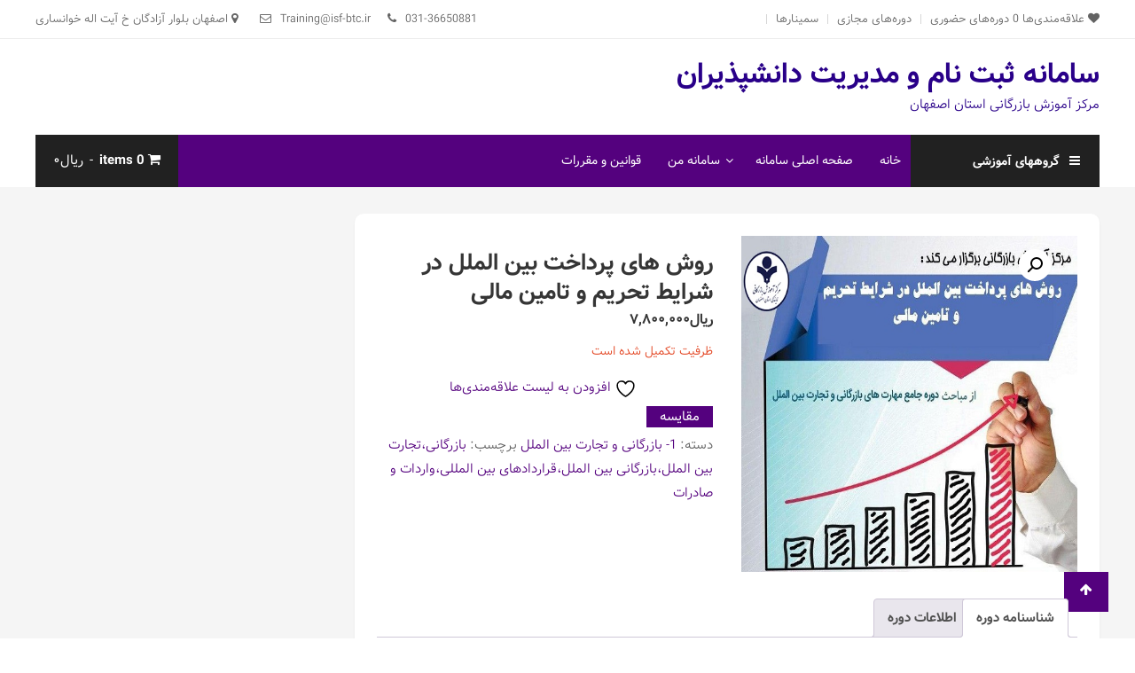

--- FILE ---
content_type: text/html; charset=UTF-8
request_url: https://my.isf-btc.ir/shop/%D8%A8%D8%A7%D8%B2%D8%B1%DA%AF%D8%A7%D9%86%DB%8C-%D9%88%D8%AA%D8%AC%D8%A7%D8%B1%D8%AA-%D8%A8%DB%8C%D9%86-%D8%A7%D9%84%D9%85%D9%84%D9%84/%D8%B1%D9%88%D8%B4-%D9%87%D8%A7%DB%8C-%D9%BE%D8%B1%D8%AF%D8%A7%D8%AE%D8%AA-%D8%A8%DB%8C%D9%86-%D8%A7%D9%84%D9%85%D9%84%D9%84-%D8%AF%D8%B1-%D8%B4%D8%B1%D8%A7%DB%8C%D8%B7-%D8%AA%D8%AD%D8%B1%DB%8C%D9%85/
body_size: 39847
content:
<!doctype html>
<html dir="rtl" lang="fa-IR">
<head>
	<meta charset="UTF-8">
	<meta name="viewport" content="width=device-width, initial-scale=1">
	<link rel="profile" href="https://gmpg.org/xfn/11">

					<script>document.documentElement.className = document.documentElement.className + ' yes-js js_active js'</script>
			<title>روش های پرداخت بین الملل در شرایط تحریم و تامین مالی &#8211; سامانه ثبت نام و مدیریت دانشپذیران</title>
<meta name='robots' content='max-image-preview:large' />
<link rel="alternate" type="application/rss+xml" title="سامانه ثبت نام و مدیریت دانشپذیران &raquo; خوراک" href="https://my.isf-btc.ir/feed/" />
<link rel="alternate" type="application/rss+xml" title="سامانه ثبت نام و مدیریت دانشپذیران &raquo; خوراک دیدگاه‌ها" href="https://my.isf-btc.ir/comments/feed/" />
<link rel="alternate" title="oEmbed (JSON)" type="application/json+oembed" href="https://my.isf-btc.ir/wp-json/oembed/1.0/embed?url=https%3A%2F%2Fmy.isf-btc.ir%2Fshop%2F%25d8%25a8%25d8%25a7%25d8%25b2%25d8%25b1%25da%25af%25d8%25a7%25d9%2586%25db%258c-%25d9%2588%25d8%25aa%25d8%25ac%25d8%25a7%25d8%25b1%25d8%25aa-%25d8%25a8%25db%258c%25d9%2586-%25d8%25a7%25d9%2584%25d9%2585%25d9%2584%25d9%2584%2F%25d8%25b1%25d9%2588%25d8%25b4-%25d9%2587%25d8%25a7%25db%258c-%25d9%25be%25d8%25b1%25d8%25af%25d8%25a7%25d8%25ae%25d8%25aa-%25d8%25a8%25db%258c%25d9%2586-%25d8%25a7%25d9%2584%25d9%2585%25d9%2584%25d9%2584-%25d8%25af%25d8%25b1-%25d8%25b4%25d8%25b1%25d8%25a7%25db%258c%25d8%25b7-%25d8%25aa%25d8%25ad%25d8%25b1%25db%258c%25d9%2585%2F" />
<link rel="alternate" title="oEmbed (XML)" type="text/xml+oembed" href="https://my.isf-btc.ir/wp-json/oembed/1.0/embed?url=https%3A%2F%2Fmy.isf-btc.ir%2Fshop%2F%25d8%25a8%25d8%25a7%25d8%25b2%25d8%25b1%25da%25af%25d8%25a7%25d9%2586%25db%258c-%25d9%2588%25d8%25aa%25d8%25ac%25d8%25a7%25d8%25b1%25d8%25aa-%25d8%25a8%25db%258c%25d9%2586-%25d8%25a7%25d9%2584%25d9%2585%25d9%2584%25d9%2584%2F%25d8%25b1%25d9%2588%25d8%25b4-%25d9%2587%25d8%25a7%25db%258c-%25d9%25be%25d8%25b1%25d8%25af%25d8%25a7%25d8%25ae%25d8%25aa-%25d8%25a8%25db%258c%25d9%2586-%25d8%25a7%25d9%2584%25d9%2585%25d9%2584%25d9%2584-%25d8%25af%25d8%25b1-%25d8%25b4%25d8%25b1%25d8%25a7%25db%258c%25d8%25b7-%25d8%25aa%25d8%25ad%25d8%25b1%25db%258c%25d9%2585%2F&#038;format=xml" />
<style id='wp-img-auto-sizes-contain-inline-css' type='text/css'>
img:is([sizes=auto i],[sizes^="auto," i]){contain-intrinsic-size:3000px 1500px}
/*# sourceURL=wp-img-auto-sizes-contain-inline-css */
</style>
<style id='wp-emoji-styles-inline-css' type='text/css'>

	img.wp-smiley, img.emoji {
		display: inline !important;
		border: none !important;
		box-shadow: none !important;
		height: 1em !important;
		width: 1em !important;
		margin: 0 0.07em !important;
		vertical-align: -0.1em !important;
		background: none !important;
		padding: 0 !important;
	}
/*# sourceURL=wp-emoji-styles-inline-css */
</style>
<link rel='stylesheet' id='wp-block-library-rtl-css' href='https://my.isf-btc.ir/wp-includes/css/dist/block-library/style-rtl.min.css?ver=6.9' type='text/css' media='all' />
<link rel='stylesheet' id='wc-blocks-style-rtl-css' href='https://my.isf-btc.ir/wp-content/plugins/woocommerce/assets/client/blocks/wc-blocks-rtl.css?ver=wc-10.4.3' type='text/css' media='all' />
<style id='global-styles-inline-css' type='text/css'>
:root{--wp--preset--aspect-ratio--square: 1;--wp--preset--aspect-ratio--4-3: 4/3;--wp--preset--aspect-ratio--3-4: 3/4;--wp--preset--aspect-ratio--3-2: 3/2;--wp--preset--aspect-ratio--2-3: 2/3;--wp--preset--aspect-ratio--16-9: 16/9;--wp--preset--aspect-ratio--9-16: 9/16;--wp--preset--color--black: #000000;--wp--preset--color--cyan-bluish-gray: #abb8c3;--wp--preset--color--white: #ffffff;--wp--preset--color--pale-pink: #f78da7;--wp--preset--color--vivid-red: #cf2e2e;--wp--preset--color--luminous-vivid-orange: #ff6900;--wp--preset--color--luminous-vivid-amber: #fcb900;--wp--preset--color--light-green-cyan: #7bdcb5;--wp--preset--color--vivid-green-cyan: #00d084;--wp--preset--color--pale-cyan-blue: #8ed1fc;--wp--preset--color--vivid-cyan-blue: #0693e3;--wp--preset--color--vivid-purple: #9b51e0;--wp--preset--gradient--vivid-cyan-blue-to-vivid-purple: linear-gradient(135deg,rgb(6,147,227) 0%,rgb(155,81,224) 100%);--wp--preset--gradient--light-green-cyan-to-vivid-green-cyan: linear-gradient(135deg,rgb(122,220,180) 0%,rgb(0,208,130) 100%);--wp--preset--gradient--luminous-vivid-amber-to-luminous-vivid-orange: linear-gradient(135deg,rgb(252,185,0) 0%,rgb(255,105,0) 100%);--wp--preset--gradient--luminous-vivid-orange-to-vivid-red: linear-gradient(135deg,rgb(255,105,0) 0%,rgb(207,46,46) 100%);--wp--preset--gradient--very-light-gray-to-cyan-bluish-gray: linear-gradient(135deg,rgb(238,238,238) 0%,rgb(169,184,195) 100%);--wp--preset--gradient--cool-to-warm-spectrum: linear-gradient(135deg,rgb(74,234,220) 0%,rgb(151,120,209) 20%,rgb(207,42,186) 40%,rgb(238,44,130) 60%,rgb(251,105,98) 80%,rgb(254,248,76) 100%);--wp--preset--gradient--blush-light-purple: linear-gradient(135deg,rgb(255,206,236) 0%,rgb(152,150,240) 100%);--wp--preset--gradient--blush-bordeaux: linear-gradient(135deg,rgb(254,205,165) 0%,rgb(254,45,45) 50%,rgb(107,0,62) 100%);--wp--preset--gradient--luminous-dusk: linear-gradient(135deg,rgb(255,203,112) 0%,rgb(199,81,192) 50%,rgb(65,88,208) 100%);--wp--preset--gradient--pale-ocean: linear-gradient(135deg,rgb(255,245,203) 0%,rgb(182,227,212) 50%,rgb(51,167,181) 100%);--wp--preset--gradient--electric-grass: linear-gradient(135deg,rgb(202,248,128) 0%,rgb(113,206,126) 100%);--wp--preset--gradient--midnight: linear-gradient(135deg,rgb(2,3,129) 0%,rgb(40,116,252) 100%);--wp--preset--font-size--small: 13px;--wp--preset--font-size--medium: 20px;--wp--preset--font-size--large: 36px;--wp--preset--font-size--x-large: 42px;--wp--preset--spacing--20: 0.44rem;--wp--preset--spacing--30: 0.67rem;--wp--preset--spacing--40: 1rem;--wp--preset--spacing--50: 1.5rem;--wp--preset--spacing--60: 2.25rem;--wp--preset--spacing--70: 3.38rem;--wp--preset--spacing--80: 5.06rem;--wp--preset--shadow--natural: 6px 6px 9px rgba(0, 0, 0, 0.2);--wp--preset--shadow--deep: 12px 12px 50px rgba(0, 0, 0, 0.4);--wp--preset--shadow--sharp: 6px 6px 0px rgba(0, 0, 0, 0.2);--wp--preset--shadow--outlined: 6px 6px 0px -3px rgb(255, 255, 255), 6px 6px rgb(0, 0, 0);--wp--preset--shadow--crisp: 6px 6px 0px rgb(0, 0, 0);}:where(.is-layout-flex){gap: 0.5em;}:where(.is-layout-grid){gap: 0.5em;}body .is-layout-flex{display: flex;}.is-layout-flex{flex-wrap: wrap;align-items: center;}.is-layout-flex > :is(*, div){margin: 0;}body .is-layout-grid{display: grid;}.is-layout-grid > :is(*, div){margin: 0;}:where(.wp-block-columns.is-layout-flex){gap: 2em;}:where(.wp-block-columns.is-layout-grid){gap: 2em;}:where(.wp-block-post-template.is-layout-flex){gap: 1.25em;}:where(.wp-block-post-template.is-layout-grid){gap: 1.25em;}.has-black-color{color: var(--wp--preset--color--black) !important;}.has-cyan-bluish-gray-color{color: var(--wp--preset--color--cyan-bluish-gray) !important;}.has-white-color{color: var(--wp--preset--color--white) !important;}.has-pale-pink-color{color: var(--wp--preset--color--pale-pink) !important;}.has-vivid-red-color{color: var(--wp--preset--color--vivid-red) !important;}.has-luminous-vivid-orange-color{color: var(--wp--preset--color--luminous-vivid-orange) !important;}.has-luminous-vivid-amber-color{color: var(--wp--preset--color--luminous-vivid-amber) !important;}.has-light-green-cyan-color{color: var(--wp--preset--color--light-green-cyan) !important;}.has-vivid-green-cyan-color{color: var(--wp--preset--color--vivid-green-cyan) !important;}.has-pale-cyan-blue-color{color: var(--wp--preset--color--pale-cyan-blue) !important;}.has-vivid-cyan-blue-color{color: var(--wp--preset--color--vivid-cyan-blue) !important;}.has-vivid-purple-color{color: var(--wp--preset--color--vivid-purple) !important;}.has-black-background-color{background-color: var(--wp--preset--color--black) !important;}.has-cyan-bluish-gray-background-color{background-color: var(--wp--preset--color--cyan-bluish-gray) !important;}.has-white-background-color{background-color: var(--wp--preset--color--white) !important;}.has-pale-pink-background-color{background-color: var(--wp--preset--color--pale-pink) !important;}.has-vivid-red-background-color{background-color: var(--wp--preset--color--vivid-red) !important;}.has-luminous-vivid-orange-background-color{background-color: var(--wp--preset--color--luminous-vivid-orange) !important;}.has-luminous-vivid-amber-background-color{background-color: var(--wp--preset--color--luminous-vivid-amber) !important;}.has-light-green-cyan-background-color{background-color: var(--wp--preset--color--light-green-cyan) !important;}.has-vivid-green-cyan-background-color{background-color: var(--wp--preset--color--vivid-green-cyan) !important;}.has-pale-cyan-blue-background-color{background-color: var(--wp--preset--color--pale-cyan-blue) !important;}.has-vivid-cyan-blue-background-color{background-color: var(--wp--preset--color--vivid-cyan-blue) !important;}.has-vivid-purple-background-color{background-color: var(--wp--preset--color--vivid-purple) !important;}.has-black-border-color{border-color: var(--wp--preset--color--black) !important;}.has-cyan-bluish-gray-border-color{border-color: var(--wp--preset--color--cyan-bluish-gray) !important;}.has-white-border-color{border-color: var(--wp--preset--color--white) !important;}.has-pale-pink-border-color{border-color: var(--wp--preset--color--pale-pink) !important;}.has-vivid-red-border-color{border-color: var(--wp--preset--color--vivid-red) !important;}.has-luminous-vivid-orange-border-color{border-color: var(--wp--preset--color--luminous-vivid-orange) !important;}.has-luminous-vivid-amber-border-color{border-color: var(--wp--preset--color--luminous-vivid-amber) !important;}.has-light-green-cyan-border-color{border-color: var(--wp--preset--color--light-green-cyan) !important;}.has-vivid-green-cyan-border-color{border-color: var(--wp--preset--color--vivid-green-cyan) !important;}.has-pale-cyan-blue-border-color{border-color: var(--wp--preset--color--pale-cyan-blue) !important;}.has-vivid-cyan-blue-border-color{border-color: var(--wp--preset--color--vivid-cyan-blue) !important;}.has-vivid-purple-border-color{border-color: var(--wp--preset--color--vivid-purple) !important;}.has-vivid-cyan-blue-to-vivid-purple-gradient-background{background: var(--wp--preset--gradient--vivid-cyan-blue-to-vivid-purple) !important;}.has-light-green-cyan-to-vivid-green-cyan-gradient-background{background: var(--wp--preset--gradient--light-green-cyan-to-vivid-green-cyan) !important;}.has-luminous-vivid-amber-to-luminous-vivid-orange-gradient-background{background: var(--wp--preset--gradient--luminous-vivid-amber-to-luminous-vivid-orange) !important;}.has-luminous-vivid-orange-to-vivid-red-gradient-background{background: var(--wp--preset--gradient--luminous-vivid-orange-to-vivid-red) !important;}.has-very-light-gray-to-cyan-bluish-gray-gradient-background{background: var(--wp--preset--gradient--very-light-gray-to-cyan-bluish-gray) !important;}.has-cool-to-warm-spectrum-gradient-background{background: var(--wp--preset--gradient--cool-to-warm-spectrum) !important;}.has-blush-light-purple-gradient-background{background: var(--wp--preset--gradient--blush-light-purple) !important;}.has-blush-bordeaux-gradient-background{background: var(--wp--preset--gradient--blush-bordeaux) !important;}.has-luminous-dusk-gradient-background{background: var(--wp--preset--gradient--luminous-dusk) !important;}.has-pale-ocean-gradient-background{background: var(--wp--preset--gradient--pale-ocean) !important;}.has-electric-grass-gradient-background{background: var(--wp--preset--gradient--electric-grass) !important;}.has-midnight-gradient-background{background: var(--wp--preset--gradient--midnight) !important;}.has-small-font-size{font-size: var(--wp--preset--font-size--small) !important;}.has-medium-font-size{font-size: var(--wp--preset--font-size--medium) !important;}.has-large-font-size{font-size: var(--wp--preset--font-size--large) !important;}.has-x-large-font-size{font-size: var(--wp--preset--font-size--x-large) !important;}
/*# sourceURL=global-styles-inline-css */
</style>

<style id='classic-theme-styles-inline-css' type='text/css'>
/*! This file is auto-generated */
.wp-block-button__link{color:#fff;background-color:#32373c;border-radius:9999px;box-shadow:none;text-decoration:none;padding:calc(.667em + 2px) calc(1.333em + 2px);font-size:1.125em}.wp-block-file__button{background:#32373c;color:#fff;text-decoration:none}
/*# sourceURL=/wp-includes/css/classic-themes.min.css */
</style>
<link rel='stylesheet' id='mwfcfonts-css' href='https://my.isf-btc.ir/wp-content/plugins/parsi-font/assets/css/fonts.css' type='text/css' media='' />
<link rel='stylesheet' id='photoswipe-css' href='https://my.isf-btc.ir/wp-content/plugins/woocommerce/assets/css/photoswipe/photoswipe.min.css?ver=10.4.3' type='text/css' media='all' />
<link rel='stylesheet' id='photoswipe-default-skin-css' href='https://my.isf-btc.ir/wp-content/plugins/woocommerce/assets/css/photoswipe/default-skin/default-skin.min.css?ver=10.4.3' type='text/css' media='all' />
<link rel='stylesheet' id='woocommerce-layout-rtl-css' href='https://my.isf-btc.ir/wp-content/plugins/woocommerce/assets/css/woocommerce-layout-rtl.css?ver=10.4.3' type='text/css' media='all' />
<link rel='stylesheet' id='woocommerce-smallscreen-rtl-css' href='https://my.isf-btc.ir/wp-content/plugins/woocommerce/assets/css/woocommerce-smallscreen-rtl.css?ver=10.4.3' type='text/css' media='only screen and (max-width: 768px)' />
<link rel='stylesheet' id='woocommerce-general-rtl-css' href='https://my.isf-btc.ir/wp-content/plugins/woocommerce/assets/css/woocommerce-rtl.css?ver=10.4.3' type='text/css' media='all' />
<style id='woocommerce-inline-inline-css' type='text/css'>
.woocommerce form .form-row .required { visibility: visible; }
/*# sourceURL=woocommerce-inline-inline-css */
</style>
<link rel='stylesheet' id='select2-css' href='https://my.isf-btc.ir/wp-content/plugins/woocommerce/assets/css/select2.css?ver=10.4.3' type='text/css' media='all' />
<link rel='stylesheet' id='yith-wcaf-css' href='https://my.isf-btc.ir/wp-content/plugins/yith-woocommerce-affiliates/assets/css/yith-wcaf.min.css?ver=3.23.0' type='text/css' media='all' />
<link rel='stylesheet' id='yith-quick-view-css' href='https://my.isf-btc.ir/wp-content/plugins/yith-woocommerce-quick-view/assets/css/yith-quick-view.css?ver=2.10.0' type='text/css' media='all' />
<style id='yith-quick-view-inline-css' type='text/css'>

				#yith-quick-view-modal .yith-quick-view-overlay{background:rgba( 0, 0, 0, 0.8)}
				#yith-quick-view-modal .yith-wcqv-main{background:#ffffff;}
				#yith-quick-view-close{color:#cdcdcd;}
				#yith-quick-view-close:hover{color:#ff0000;}
/*# sourceURL=yith-quick-view-inline-css */
</style>
<link rel='stylesheet' id='jquery-selectBox-css' href='https://my.isf-btc.ir/wp-content/plugins/yith-woocommerce-wishlist/assets/css/jquery.selectBox.css?ver=1.2.0' type='text/css' media='all' />
<link rel='stylesheet' id='woocommerce_prettyPhoto_css-rtl-css' href='//my.isf-btc.ir/wp-content/plugins/woocommerce/assets/css/prettyPhoto-rtl.css?ver=3.1.6' type='text/css' media='all' />
<link rel='stylesheet' id='yith-wcwl-main-css' href='https://my.isf-btc.ir/wp-content/plugins/yith-woocommerce-wishlist/assets/css/style.css?ver=4.11.0' type='text/css' media='all' />
<style id='yith-wcwl-main-inline-css' type='text/css'>
 :root { --color-add-to-wishlist-background: #333333; --color-add-to-wishlist-text: #FFFFFF; --color-add-to-wishlist-border: #333333; --color-add-to-wishlist-background-hover: #333333; --color-add-to-wishlist-text-hover: #FFFFFF; --color-add-to-wishlist-border-hover: #333333; --rounded-corners-radius: 16px; --color-add-to-cart-background: #333333; --color-add-to-cart-text: #FFFFFF; --color-add-to-cart-border: #333333; --color-add-to-cart-background-hover: #4F4F4F; --color-add-to-cart-text-hover: #FFFFFF; --color-add-to-cart-border-hover: #4F4F4F; --add-to-cart-rounded-corners-radius: 16px; --color-button-style-1-background: #333333; --color-button-style-1-text: #FFFFFF; --color-button-style-1-border: #333333; --color-button-style-1-background-hover: #4F4F4F; --color-button-style-1-text-hover: #FFFFFF; --color-button-style-1-border-hover: #4F4F4F; --color-button-style-2-background: #333333; --color-button-style-2-text: #FFFFFF; --color-button-style-2-border: #333333; --color-button-style-2-background-hover: #4F4F4F; --color-button-style-2-text-hover: #FFFFFF; --color-button-style-2-border-hover: #4F4F4F; --color-wishlist-table-background: #FFFFFF; --color-wishlist-table-text: #6d6c6c; --color-wishlist-table-border: #FFFFFF; --color-headers-background: #F4F4F4; --color-share-button-color: #FFFFFF; --color-share-button-color-hover: #FFFFFF; --color-fb-button-background: #39599E; --color-fb-button-background-hover: #595A5A; --color-tw-button-background: #45AFE2; --color-tw-button-background-hover: #595A5A; --color-pr-button-background: #AB2E31; --color-pr-button-background-hover: #595A5A; --color-em-button-background: #FBB102; --color-em-button-background-hover: #595A5A; --color-wa-button-background: #00A901; --color-wa-button-background-hover: #595A5A; --feedback-duration: 3s } 
 :root { --color-add-to-wishlist-background: #333333; --color-add-to-wishlist-text: #FFFFFF; --color-add-to-wishlist-border: #333333; --color-add-to-wishlist-background-hover: #333333; --color-add-to-wishlist-text-hover: #FFFFFF; --color-add-to-wishlist-border-hover: #333333; --rounded-corners-radius: 16px; --color-add-to-cart-background: #333333; --color-add-to-cart-text: #FFFFFF; --color-add-to-cart-border: #333333; --color-add-to-cart-background-hover: #4F4F4F; --color-add-to-cart-text-hover: #FFFFFF; --color-add-to-cart-border-hover: #4F4F4F; --add-to-cart-rounded-corners-radius: 16px; --color-button-style-1-background: #333333; --color-button-style-1-text: #FFFFFF; --color-button-style-1-border: #333333; --color-button-style-1-background-hover: #4F4F4F; --color-button-style-1-text-hover: #FFFFFF; --color-button-style-1-border-hover: #4F4F4F; --color-button-style-2-background: #333333; --color-button-style-2-text: #FFFFFF; --color-button-style-2-border: #333333; --color-button-style-2-background-hover: #4F4F4F; --color-button-style-2-text-hover: #FFFFFF; --color-button-style-2-border-hover: #4F4F4F; --color-wishlist-table-background: #FFFFFF; --color-wishlist-table-text: #6d6c6c; --color-wishlist-table-border: #FFFFFF; --color-headers-background: #F4F4F4; --color-share-button-color: #FFFFFF; --color-share-button-color-hover: #FFFFFF; --color-fb-button-background: #39599E; --color-fb-button-background-hover: #595A5A; --color-tw-button-background: #45AFE2; --color-tw-button-background-hover: #595A5A; --color-pr-button-background: #AB2E31; --color-pr-button-background-hover: #595A5A; --color-em-button-background: #FBB102; --color-em-button-background-hover: #595A5A; --color-wa-button-background: #00A901; --color-wa-button-background-hover: #595A5A; --feedback-duration: 3s } 
/*# sourceURL=yith-wcwl-main-inline-css */
</style>
<link rel='stylesheet' id='font-awesome-css' href='https://my.isf-btc.ir/wp-content/themes/easy-mart/assets/library/font-awesome/css/font-awesome.min.css?ver=4.7.0' type='text/css' media='all' />
<style id='font-awesome-inline-css' type='text/css'>
[data-font="FontAwesome"]:before {font-family: 'FontAwesome' !important;content: attr(data-icon) !important;speak: none !important;font-weight: normal !important;font-variant: normal !important;text-transform: none !important;line-height: 1 !important;font-style: normal !important;-webkit-font-smoothing: antialiased !important;-moz-osx-font-smoothing: grayscale !important;}
/*# sourceURL=font-awesome-inline-css */
</style>
<link rel='stylesheet' id='lightslider-style-css' href='https://my.isf-btc.ir/wp-content/themes/easy-mart/assets/library/lightslider/css/lightslider.min.css?ver=1.1.6' type='text/css' media='all' />
<link rel='stylesheet' id='easy-mart-style-css' href='https://my.isf-btc.ir/wp-content/themes/easy-mart/style.css?ver=1.0.5' type='text/css' media='all' />
<style id='easy-mart-style-inline-css' type='text/css'>
.navigation .nav-links a,.btn,button,input[type='button'],input[type='reset'],input[type='submit'],.navigation .nav-links a:hover,.bttn:hover,button,input[type='button']:hover,input[type='reset']:hover,input[type='submit']:hover,.reply .comment-reply-link,.widget_search .search-submit,.woocommerce .price-cart:after,.woocommerce ul.products li.product .price-cart .button:hover,.woocommerce .widget_price_filter .ui-slider .ui-slider-range,.woocommerce .widget_price_filter .ui-slider .ui-slider-handle,.woocommerce .widget_price_filter .price_slider_wrapper .ui-widget-content,.woocommerce #respond input#submit,.woocommerce a.button,.woocommerce button.button,.woocommerce input.button,.woocommerce #respond input#submit.alt,.woocommerce a.button.alt,.woocommerce button.button.alt,.woocommerce input.button.alt,.added_to_cart.wc-forward,.woocommerce #respond input#submit:hover,.woocommerce a.button:hover,.woocommerce button.button:hover,.woocommerce input.button:hover,.woocommerce #respond input#submit.alt:hover,.woocommerce a.button.alt:hover,.woocommerce button.button.alt:hover,.woocommerce input.button.alt:hover,.woocommerce ul.products li.product .onsale,.woocommerce span.onsale,.woocommerce #respond input#submit.alt.disabled,.woocommerce #respond input#submit.alt.disabled:hover,.woocommerce #respond input#submit.alt:disabled,.woocommerce #respond input#submit.alt:disabled:hover,.woocommerce #respond input#submit.alt[disabled]:disabled,.woocommerce #respond input#submit.alt[disabled]:disabled:hover,.woocommerce a.button.alt.disabled,.woocommerce a.button.alt.disabled:hover,.woocommerce a.button.alt:disabled,.woocommerce a.button.alt:disabled:hover,.woocommerce a.button.alt[disabled]:disabled,.woocommerce a.button.alt[disabled]:disabled:hover,.woocommerce button.button.alt.disabled,.woocommerce button.button.alt.disabled:hover,.woocommerce button.button.alt:disabled,.woocommerce button.button.alt:disabled:hover,.woocommerce button.button.alt[disabled]:disabled,.woocommerce button.button.alt[disabled]:disabled:hover,.woocommerce input.button.alt.disabled,.woocommerce input.button.alt.disabled:hover,.woocommerce input.button.alt:disabled,.woocommerce input.button.alt:disabled:hover,.woocommerce input.button.alt[disabled]:disabled,.woocommerce input.button.alt[disabled]:disabled:hover,.em-cat-menu .category-dropdown li a:hover,.site-primary-nav-wrapper .cv-container,#site-navigation ul.sub-menu,#site-navigation ul.children,.em-ticker-section .ticker-title,.slider-btn,.easy_mart_slider .slider-btn:hover,.woocommerce-active .product .onsale,.add_to_cart_button,.front-page-slider-block .lSAction > a:hover,.section-title::before,.cv-block-title:before,.woocommerce-products-header .page-title:before,.widget-title:before,.easy_mart_category_collection .category-title-btn-wrap .category-btn,.easy_mart_category_collection .category-title-btn-wrap .category-btn:hover,.post-date-attr,.em-scroll-up,.header_sticky.shrink,.follow-us-section .follow-us-content a{background-color:#54017e}a,a:hover,a:focus,a:active,.entry-footer a:hover,.comment-author .fn .url:hover,.commentmetadata .comment-edit-link,#cancel-comment-reply-link,#cancel-comment-reply-link:before,.logged-in-as a,.widget a:hover,.widget a:hover::before,.widget li:hover::before,.woocommerce ul.cart_list li a:hover,.woocommerce ul.product_list_widget li a:hover,.woocommerce .woocommerce-message:before,.woocommerce div.product p.price ins,.woocommerce div.product span.price ins,.woocommerce div.product p.price del,.woocommerce .woocommerce-info:before,.woocommerce .product-categories li a:hover,.woocommerce p.stars:hover a::before,#top-header-nav ul li a:hover,.cv-whishlist a:hover,.em-ticker-section .ticker-item span,.slider-title span,.woocommerce-loop-product__title:hover,.product .star-rating span:before,.woocommerce .star-rating span:before,.easy-mart-woo-product-btn-wrapper a:hover,.woocommerce ul.products li.product .easy-mart-woo-product-btn-wrapper a:hover,.promo-icon-title-block .promo-icon,.easy_mart_default_post_category .entry-btn:hover,.easy_mart_default_post_category .entry-title-desc-wrap .entry-title a:hover,.entry-meta > span a:hover,.entry-title a:hover,.error-404.not-found .page-header .page-title,.menu-close:hover,.section-product-content-wrap.list-view .product-content li .easy-mart-woo-product-btn-wrapper a.add_to_cart_button:hover,#site-navigation .menu-close:hover{color:#54017e}.navigation .nav-links a,.btn,button,input[type='button'],input[type='reset'],input[type='submit'],.widget_search .search-submit,.woocommerce form .form-row.woocommerce-validated .select2-container,.woocommerce form .form-row.woocommerce-validated input.input-text,.woocommerce form .form-row.woocommerce-validated select,.easy_mart_category_collection .category-title-btn-wrap .category-btn,.easy_mart_category_collection .category-title-btn-wrap .category-btn:hover,.promo-icon-title-block .promo-icon,.error-404.not-found{border-color:#54017e}.comment-list .comment-body,.woocommerce .woocommerce-info,.woocommerce .woocommerce-message{border-top-color:#54017e}.entry-title-desc-wrap,#blog-post article.hentry,.search article.hentry,.archive article.hentry,.tag article.hentry,.category article.hentry,.blog article.hentry{border-bottom-color:#54017e}#site-navigation ul li.current-menu-item>a,#site-navigation ul li:hover>a,#site-navigation ul li.current_page_ancestor>a,#site-navigation ul li.current-menu-ancestor>a,#site-navigation ul li.current_page_item>a,#site-navigation ul li.focus>a{background-color:#40006a}@media (max-width:1200px){#masthead #site-navigation{background-color:#54017e}}@media (max-width:1200px){#masthead .menu-toggle{background-color:#40006a}}
/*# sourceURL=easy-mart-style-inline-css */
</style>
<link rel='stylesheet' id='easy-mart-responsive-css' href='https://my.isf-btc.ir/wp-content/themes/easy-mart/assets/css/em-responsive.css?ver=1.0.0' type='text/css' media='all' />
<link rel='stylesheet' id='easy-mart-woocommerce-style-css' href='https://my.isf-btc.ir/wp-content/themes/easy-mart/inc/woocommerce.css?ver=6.9' type='text/css' media='all' />
<style id='easy-mart-woocommerce-style-inline-css' type='text/css'>
@font-face {
			font-family: "star";
			src: url("https://my.isf-btc.ir/wp-content/plugins/woocommerce/assets/fonts/star.eot");
			src: url("https://my.isf-btc.ir/wp-content/plugins/woocommerce/assets/fonts/star.eot?#iefix") format("embedded-opentype"),
				url("https://my.isf-btc.ir/wp-content/plugins/woocommerce/assets/fonts/star.woff") format("woff"),
				url("https://my.isf-btc.ir/wp-content/plugins/woocommerce/assets/fonts/star.ttf") format("truetype"),
				url("https://my.isf-btc.ir/wp-content/plugins/woocommerce/assets/fonts/star.svg#star") format("svg");
			font-weight: normal;
			font-style: normal;
		}
/*# sourceURL=easy-mart-woocommerce-style-inline-css */
</style>
<link rel='stylesheet' id='jquery-fixedheadertable-style-css' href='https://my.isf-btc.ir/wp-content/plugins/yith-woocommerce-compare/assets/css/jquery.dataTables.css?ver=1.10.18' type='text/css' media='all' />
<link rel='stylesheet' id='yith_woocompare_page-css' href='https://my.isf-btc.ir/wp-content/plugins/yith-woocommerce-compare/assets/css/compare.css?ver=3.6.0' type='text/css' media='all' />
<link rel='stylesheet' id='yith-woocompare-widget-css' href='https://my.isf-btc.ir/wp-content/plugins/yith-woocommerce-compare/assets/css/widget.css?ver=3.6.0' type='text/css' media='all' />
<script type="text/javascript" src="https://my.isf-btc.ir/wp-includes/js/jquery/jquery.min.js?ver=3.7.1" id="jquery-core-js"></script>
<script type="text/javascript" src="https://my.isf-btc.ir/wp-includes/js/jquery/jquery-migrate.min.js?ver=3.4.1" id="jquery-migrate-js"></script>
<script type="text/javascript" src="https://my.isf-btc.ir/wp-content/plugins/woocommerce/assets/js/jquery-blockui/jquery.blockUI.min.js?ver=2.7.0-wc.10.4.3" id="wc-jquery-blockui-js" data-wp-strategy="defer"></script>
<script type="text/javascript" id="wc-add-to-cart-js-extra">
/* <![CDATA[ */
var wc_add_to_cart_params = {"ajax_url":"/wp-admin/admin-ajax.php","wc_ajax_url":"/?wc-ajax=%%endpoint%%","i18n_view_cart":"\u0645\u0634\u0627\u0647\u062f\u0647 \u0644\u06cc\u0633\u062a \u062b\u0628\u062a\u200c\u0646\u0627\u0645","cart_url":"https://my.isf-btc.ir/cart/","is_cart":"","cart_redirect_after_add":"yes"};
//# sourceURL=wc-add-to-cart-js-extra
/* ]]> */
</script>
<script type="text/javascript" src="https://my.isf-btc.ir/wp-content/plugins/woocommerce/assets/js/frontend/add-to-cart.min.js?ver=10.4.3" id="wc-add-to-cart-js" defer="defer" data-wp-strategy="defer"></script>
<script type="text/javascript" src="https://my.isf-btc.ir/wp-content/plugins/woocommerce/assets/js/zoom/jquery.zoom.min.js?ver=1.7.21-wc.10.4.3" id="wc-zoom-js" defer="defer" data-wp-strategy="defer"></script>
<script type="text/javascript" src="https://my.isf-btc.ir/wp-content/plugins/woocommerce/assets/js/flexslider/jquery.flexslider.min.js?ver=2.7.2-wc.10.4.3" id="wc-flexslider-js" defer="defer" data-wp-strategy="defer"></script>
<script type="text/javascript" src="https://my.isf-btc.ir/wp-content/plugins/woocommerce/assets/js/photoswipe/photoswipe.min.js?ver=4.1.1-wc.10.4.3" id="wc-photoswipe-js" defer="defer" data-wp-strategy="defer"></script>
<script type="text/javascript" src="https://my.isf-btc.ir/wp-content/plugins/woocommerce/assets/js/photoswipe/photoswipe-ui-default.min.js?ver=4.1.1-wc.10.4.3" id="wc-photoswipe-ui-default-js" defer="defer" data-wp-strategy="defer"></script>
<script type="text/javascript" id="wc-single-product-js-extra">
/* <![CDATA[ */
var wc_single_product_params = {"i18n_required_rating_text":"\u062e\u0648\u0627\u0647\u0634\u0645\u0646\u062f\u06cc\u0645 \u06cc\u06a9 \u0631\u062a\u0628\u0647 \u0631\u0627 \u0627\u0646\u062a\u062e\u0627\u0628 \u06a9\u0646\u06cc\u062f","i18n_rating_options":["1 of 5 stars","2 of 5 stars","3 of 5 stars","4 of 5 stars","5 of 5 stars"],"i18n_product_gallery_trigger_text":"\u0645\u0634\u0627\u0647\u062f\u0647 \u06af\u0627\u0644\u0631\u06cc \u062a\u0635\u0627\u0648\u06cc\u0631 \u062f\u0631 \u062d\u0627\u0644\u062a \u062a\u0645\u0627\u0645 \u0635\u0641\u062d\u0647","review_rating_required":"yes","flexslider":{"rtl":true,"animation":"slide","smoothHeight":true,"directionNav":false,"controlNav":"thumbnails","slideshow":false,"animationSpeed":500,"animationLoop":false,"allowOneSlide":false},"zoom_enabled":"1","zoom_options":[],"photoswipe_enabled":"1","photoswipe_options":{"shareEl":false,"closeOnScroll":false,"history":false,"hideAnimationDuration":0,"showAnimationDuration":0},"flexslider_enabled":"1"};
//# sourceURL=wc-single-product-js-extra
/* ]]> */
</script>
<script type="text/javascript" src="https://my.isf-btc.ir/wp-content/plugins/woocommerce/assets/js/frontend/single-product.min.js?ver=10.4.3" id="wc-single-product-js" defer="defer" data-wp-strategy="defer"></script>
<script type="text/javascript" src="https://my.isf-btc.ir/wp-content/plugins/woocommerce/assets/js/js-cookie/js.cookie.min.js?ver=2.1.4-wc.10.4.3" id="wc-js-cookie-js" defer="defer" data-wp-strategy="defer"></script>
<script type="text/javascript" id="woocommerce-js-extra">
/* <![CDATA[ */
var woocommerce_params = {"ajax_url":"/wp-admin/admin-ajax.php","wc_ajax_url":"/?wc-ajax=%%endpoint%%","i18n_password_show":"\u0646\u0645\u0627\u06cc\u0634 \u0631\u0645\u0632\u0639\u0628\u0648\u0631","i18n_password_hide":"Hide password"};
//# sourceURL=woocommerce-js-extra
/* ]]> */
</script>
<script type="text/javascript" src="https://my.isf-btc.ir/wp-content/plugins/woocommerce/assets/js/frontend/woocommerce.min.js?ver=10.4.3" id="woocommerce-js" defer="defer" data-wp-strategy="defer"></script>
<script type="text/javascript" src="https://my.isf-btc.ir/wp-content/themes/easy-mart/assets/library/lightslider/js/lightslider.min.js?ver=1.1.6" id="lightslider-scripts-js"></script>
<link rel="https://api.w.org/" href="https://my.isf-btc.ir/wp-json/" /><link rel="alternate" title="JSON" type="application/json" href="https://my.isf-btc.ir/wp-json/wp/v2/product/1477" /><link rel="EditURI" type="application/rsd+xml" title="RSD" href="https://my.isf-btc.ir/xmlrpc.php?rsd" />
<meta name="generator" content="WordPress 6.9" />
<meta name="generator" content="WooCommerce 10.4.3" />
<link rel="canonical" href="https://my.isf-btc.ir/shop/%d8%a8%d8%a7%d8%b2%d8%b1%da%af%d8%a7%d9%86%db%8c-%d9%88%d8%aa%d8%ac%d8%a7%d8%b1%d8%aa-%d8%a8%db%8c%d9%86-%d8%a7%d9%84%d9%85%d9%84%d9%84/%d8%b1%d9%88%d8%b4-%d9%87%d8%a7%db%8c-%d9%be%d8%b1%d8%af%d8%a7%d8%ae%d8%aa-%d8%a8%db%8c%d9%86-%d8%a7%d9%84%d9%85%d9%84%d9%84-%d8%af%d8%b1-%d8%b4%d8%b1%d8%a7%db%8c%d8%b7-%d8%aa%d8%ad%d8%b1%db%8c%d9%85/" />
<link rel='shortlink' href='https://my.isf-btc.ir/?p=1477' />
    <style type="text/css">
         {
            font-family:  !important;
            font-size: px !important;
        }

         {
            font-family:  !important;
            font-size: px !important;
        }

         {
            font-family:  !important;
            font-size: px !important;
        }

        h1,
        h2,
        h3,
        h4,
        h5,
        h6 {
            font-family: Vazir !important;
        }

        body {
            font-family: Vazir !important;
        }

        .rtl #wpadminbar *,
        #wpadminbar * {
            font: 400 13px/32px ;
        }
		
		pre, code {
			font-family: VRCD, monospaced;
		}
    </style>
    <style>div.woocommerce-variation-add-to-cart-disabled { display: none ! important; }</style>	<noscript><style>.woocommerce-product-gallery{ opacity: 1 !important; }</style></noscript>
			<style type="text/css">
					.site-title a,
			.site-description {
				color: #290089;
			}
				</style>
		<style id="kirki-inline-styles"></style></head>

<body class="rtl wp-singular product-template-default single single-product postid-1477 wp-theme-easy-mart theme-easy-mart woocommerce woocommerce-page woocommerce-no-js full-width left-sidebar woocommerce-active">
<div id="page" class="site">
	<a class="skip-link screen-reader-text" href="#content">Skip to content</a>
	<div class="top-header"><div class="cv-container">		<div class="header-info-wrap">
							<div class="header-info-block contact_num">
					031-36650881				</div>
							<div class="header-info-block email_txt">
					Training@isf-btc.ir				</div>
							<div class="header-info-block address_txt">
					اصفهان بلوار آزادگان خ آیت اله خوانساری				</div>
					</div>
<div class="top-nav-wishlist-wrappper">		<div class="cv-whishlist">
			<a href="https://my.isf-btc.ir/wishlist/">
				<i class="fa fa-heart"></i>
				علاقه‌مندی‌ها				<span class="cv-wl-counter">
					0				</span> 
			</a>
		</div>
		<nav id="top-header-nav" class="main-navigation">
			<div class="menu-%d8%af%d8%b3%d8%aa%d9%87%e2%80%8c%d9%87%d8%a7-container"><ul id="top-header-menu" class="menu"><li id="menu-item-1252" class="menu-item menu-item-type-custom menu-item-object-custom menu-item-1252"><a href="http://my.isf-btc.ir/product-category/%d8%a2%d9%85%d9%88%d8%b2%d8%b4-%d8%ad%d8%b6%d9%88%d8%b1%db%8c/">دوره‌های حضوری</a></li>
<li id="menu-item-1253" class="menu-item menu-item-type-custom menu-item-object-custom menu-item-1253"><a href="#">دوره‌های مجازی</a></li>
<li id="menu-item-1254" class="menu-item menu-item-type-custom menu-item-object-custom menu-item-1254"><a href="#">سمینارها</a></li>
</ul></div>		</nav><!-- #site-navigation -->
</div><!-- .top-nav-wishlist-wrappper --></div><!-- .cv-container --></div><!-- .top-header --><header id="masthead" class="site-header">
		<div class="site-branding-wrapper">
			<div class="cv-container">
		<div class="site-branding">
								<p class="site-title"><a href="https://my.isf-btc.ir/" rel="home">سامانه ثبت نام و مدیریت دانشپذیران</a></p>
								<p class="site-description">مرکز آموزش بازرگانی استان اصفهان</p>
					</div><!-- .site-branding -->
		</div><!-- .cv-container -->	
		</div><!-- .site-branding-wrapper -->		
	
		<div class="site-primary-nav-wrapper clearfix header_sticky">
			<div class="cv-container">	
        <div class="em-cat-menu">
            <h3 class="categories-title"><i class="fa fa-bars"></i>گروههای آموزشی  </h3>
            <div class="category-dropdown" style="display: none;">
            	<ul class="product-categories">	<li class="cat-item cat-item-1023"><a href="https://my.isf-btc.ir/product-category/%d8%a8%d8%a7%d8%b2%d8%b1%da%af%d8%a7%d9%86%db%8c-%d9%88%d8%aa%d8%ac%d8%a7%d8%b1%d8%aa-%d8%a8%db%8c%d9%86-%d8%a7%d9%84%d9%85%d9%84%d9%84/">1- بازرگانی و تجارت بین الملل</a>
</li>
	<li class="cat-item cat-item-995"><a href="https://my.isf-btc.ir/product-category/%d8%b2%d8%a8%d8%a7%d9%86-%d8%a8%d8%a7%d8%b2%d8%b1%da%af%d8%a7%d9%86%db%8c/">2- زبان بازرگانی</a>
</li>
	<li class="cat-item cat-item-1101"><a href="https://my.isf-btc.ir/product-category/%d8%a7%d9%82%d8%aa%d8%b5%d8%a7%d8%af%d8%8c-%d8%ad%d8%b3%d8%a7%d8%a8%d8%af%d8%a7%d8%b1%db%8c-%d9%88-%d9%85%d8%af%db%8c%d8%b1%db%8c%d8%aa-%d9%85%d8%a7%d9%84%db%8c/">3- اقتصاد، حسابداری و مدیریت مالی</a>
</li>
	<li class="cat-item cat-item-15"><a href="https://my.isf-btc.ir/product-category/%d8%a8%d8%a7%d8%b2%d8%a7%d8%b1%db%8c%d8%a7%d8%a8%db%8c-%d9%88-%da%a9%d8%b3%d8%a8-%d9%88-%da%a9%d8%a7%d8%b1/">4- بازاریابی و کسب و کار</a>
</li>
	<li class="cat-item cat-item-2907"><a href="https://my.isf-btc.ir/product-category/%d8%b5%d8%a7%d8%af%d8%b1%d8%a7%d8%aa/">صادرات</a>
</li>
	<li class="cat-item cat-item-2917"><a href="https://my.isf-btc.ir/product-category/%d8%b5%d9%86%d8%b9%d8%aa-%d8%ae%d9%88%d8%af%d8%b1%d9%88/">صنعت خودرو</a>
</li>
	<li class="cat-item cat-item-2870"><a href="https://my.isf-btc.ir/product-category/%d9%81%d8%b1%d9%88%d8%b4/">فروش</a>
</li>
	<li class="cat-item cat-item-2846"><a href="https://my.isf-btc.ir/product-category/%d9%81%d9%86%d8%a7%d9%88%d8%b1%db%8c-%d8%a7%d8%b7%d9%84%d8%a7%d8%b9%d8%a7%d8%aa-%d9%88-%d8%aa%d8%ac%d8%a7%d8%b1%d8%aa-%d8%a7%d9%84%da%a9%d8%aa%d8%b1%d9%88%d9%86%db%8c%da%a9/">فناوری اطلاعات و تجارت الکترونیک</a>
</li>
	<li class="cat-item cat-item-2869"><a href="https://my.isf-btc.ir/product-category/%d9%85%d8%af%db%8c%d8%b1%db%8c%d8%aa-%d8%a8%d8%a7%d8%b2%d8%a7%d8%b1/">مدیریت بازار</a>
</li>
	<li class="cat-item cat-item-2825"><a href="https://my.isf-btc.ir/product-category/%d9%85%d8%af%db%8c%d8%b1%db%8c%d8%aa-%d9%88-%d8%b9%d9%84%d9%88%d9%85-%d8%a7%d8%af%d8%a7%d8%b1%db%8c/">مدیریت و علوم اداری</a>
</li>
	<li class="cat-item cat-item-2876"><a href="https://my.isf-btc.ir/product-category/%d9%85%d9%87%d8%a7%d8%b1%d8%aa-%d9%87%d8%a7%db%8c-%d9%81%d8%b1%d8%af%db%8c/">مهارت های فردی</a>
</li>
	<li class="cat-item cat-item-2897"><a href="https://my.isf-btc.ir/product-category/%d9%86%d9%85%d8%a7%db%8c%d8%b4%da%af%d8%a7%d9%87/">نمایشگاه</a>
</li>
	<li class="cat-item cat-item-2898"><a href="https://my.isf-btc.ir/product-category/%d9%87%db%8c%d8%a6%d8%aa-%d8%aa%d8%ac%d8%a7%d8%b1%db%8c-%d8%b5%d9%86%d8%b9%d8%aa%db%8c/">هیئت تجاری-صنعتی</a>
</li>
	<li class="cat-item cat-item-2847"><a href="https://my.isf-btc.ir/product-category/%d9%88%d8%a7%d8%b1%d8%af%d8%a7%d8%aa/">واردات</a>
</li>
</ul>            </div>
        </div><!-- .em-cat-menu -->
		<div class="site-main-menu-wrapper">
            <div class="menu-toggle hide"> <i class="fa fa-bars"></i>Menu</div>
			<nav id="site-navigation" class="main-navigation">
            <div class="menu-close hide"> <i class="fa fa-close"> </i>Close</div>
				<div class="menu-%d9%85%d9%86%d9%88%db%8c-%d8%a7%d8%b5%d9%84%db%8c-container"><ul id="primary-menu" class="menu"><li id="menu-item-173" class="menu-item menu-item-type-custom menu-item-object-custom menu-item-173"><a href="http://isf-btc.ir">خانه</a></li>
<li id="menu-item-172" class="menu-item menu-item-type-custom menu-item-object-custom menu-item-home menu-item-172"><a href="http://my.isf-btc.ir">صفحه اصلی سامانه</a></li>
<li id="menu-item-174" class="menu-item menu-item-type-custom menu-item-object-custom menu-item-has-children menu-item-174"><a href="#">سامانه من</a>
<ul class="sub-menu">
	<li id="menu-item-175" class="menu-item menu-item-type-custom menu-item-object-custom menu-item-175"><a href="http://my.isf-btc.ir/my-account/edit-account/">اطلاعات حساب کاربری</a></li>
	<li id="menu-item-1196" class="menu-item menu-item-type-post_type menu-item-object-page menu-item-1196"><a href="https://my.isf-btc.ir/wishlist/">علاقه مندی</a></li>
	<li id="menu-item-178" class="menu-item menu-item-type-custom menu-item-object-custom menu-item-178"><a href="http://my.isf-btc.ir/my-account/orders/">ثبت‌نام‌ها</a></li>
	<li id="menu-item-177" class="menu-item menu-item-type-custom menu-item-object-custom menu-item-177"><a href="http://my.isf-btc.ir/my-account/lost-password/">فراموشی گذرواژه</a></li>
</ul>
</li>
<li id="menu-item-1277" class="menu-item menu-item-type-custom menu-item-object-custom menu-item-1277"><a href="#">قوانین و مقررات</a></li>
</ul></div>			</nav><!-- #site-navigation -->
		</div><!-- .site-main-menu -->
		<a class="header-cart cart-contents" href="https://my.isf-btc.ir/cart/" title="View your shopping cart">
			<span class="easy_mart_cart_icon">
				<i class="fa fa-shopping-cart"></i>
			</span>
							<span class="easy_mart_cart_num count">
				<strong>
					0 items				</strong>
			</span>
			<span class="cart-total amount">
				ریال۰			</span>
		</a>
					</div><!-- cv-container -->
		</div><!-- .site-primary-nav-wrapper -->	
</header><!-- #masthead -->
	<div id="content" class="site-content">
	<div class="cv-container">
			<div id="primary" class="content-area">
			<main id="main" class="site-main" role="main">
			<nav class="woocommerce-breadcrumb" aria-label="Breadcrumb"><a href="https://my.isf-btc.ir">خانه</a>&nbsp;&#47;&nbsp;<a href="https://my.isf-btc.ir/product-category/%d8%a8%d8%a7%d8%b2%d8%b1%da%af%d8%a7%d9%86%db%8c-%d9%88%d8%aa%d8%ac%d8%a7%d8%b1%d8%aa-%d8%a8%db%8c%d9%86-%d8%a7%d9%84%d9%85%d9%84%d9%84/">1- بازرگانی و تجارت بین الملل</a>&nbsp;&#47;&nbsp;روش های پرداخت بین الملل در شرایط تحریم و تامین مالی</nav>
					
			<div class="woocommerce-notices-wrapper"></div><div id="product-1477" class="product type-product post-1477 status-publish first outofstock product_cat-1023 product_tag-1118 has-post-thumbnail shipping-taxable purchasable product-type-simple">

	<div class="woocommerce-product-gallery woocommerce-product-gallery--with-images woocommerce-product-gallery--columns-4 images" data-columns="4" style="opacity: 0; transition: opacity .25s ease-in-out;">
	<div class="woocommerce-product-gallery__wrapper">
		<div data-thumb="https://my.isf-btc.ir/wp-content/uploads/2020/09/pardakht9906-1-100x100.jpg" data-thumb-alt="روش های پرداخت بین الملل در شرایط تحریم و تامین مالی" data-thumb-srcset="https://my.isf-btc.ir/wp-content/uploads/2020/09/pardakht9906-1-100x100.jpg 100w, https://my.isf-btc.ir/wp-content/uploads/2020/09/pardakht9906-1-300x300.jpg 300w, https://my.isf-btc.ir/wp-content/uploads/2020/09/pardakht9906-1-150x150.jpg 150w, https://my.isf-btc.ir/wp-content/uploads/2020/09/pardakht9906-1.jpg 600w"  data-thumb-sizes="(max-width: 100px) 100vw, 100px" class="woocommerce-product-gallery__image"><a href="https://my.isf-btc.ir/wp-content/uploads/2020/09/pardakht9906-1.jpg"><img width="600" height="600" src="https://my.isf-btc.ir/wp-content/uploads/2020/09/pardakht9906-1.jpg" class="wp-post-image" alt="روش های پرداخت بین الملل در شرایط تحریم و تامین مالی" data-caption="" data-src="https://my.isf-btc.ir/wp-content/uploads/2020/09/pardakht9906-1.jpg" data-large_image="https://my.isf-btc.ir/wp-content/uploads/2020/09/pardakht9906-1.jpg" data-large_image_width="600" data-large_image_height="600" decoding="async" fetchpriority="high" srcset="https://my.isf-btc.ir/wp-content/uploads/2020/09/pardakht9906-1.jpg 600w, https://my.isf-btc.ir/wp-content/uploads/2020/09/pardakht9906-1-300x300.jpg 300w, https://my.isf-btc.ir/wp-content/uploads/2020/09/pardakht9906-1-150x150.jpg 150w, https://my.isf-btc.ir/wp-content/uploads/2020/09/pardakht9906-1-100x100.jpg 100w" sizes="(max-width: 600px) 100vw, 600px" /></a></div>	</div>
</div>

	<div class="summary entry-summary">
		<h1 class="product_title entry-title">روش های پرداخت بین الملل در شرایط تحریم و تامین مالی</h1><p class="price"><span class="woocommerce-Price-amount amount"><bdi><span class="woocommerce-Price-currencySymbol">ریال</span>۷,۸۰۰,۰۰۰</bdi></span></p>
<p class="stock out-of-stock">ظرفیت تکمیل شده است</p>

<div
	class="yith-wcwl-add-to-wishlist add-to-wishlist-1477 yith-wcwl-add-to-wishlist--link-style yith-wcwl-add-to-wishlist--single wishlist-fragment on-first-load"
	data-fragment-ref="1477"
	data-fragment-options="{&quot;base_url&quot;:&quot;&quot;,&quot;product_id&quot;:1477,&quot;parent_product_id&quot;:0,&quot;product_type&quot;:&quot;simple&quot;,&quot;is_single&quot;:true,&quot;in_default_wishlist&quot;:false,&quot;show_view&quot;:true,&quot;browse_wishlist_text&quot;:&quot;\u0645\u0634\u0627\u0647\u062f\u0647 \u0639\u0644\u0627\u0642\u0647\u200c\u0645\u0646\u062f\u06cc\u200c\u0647\u0627&quot;,&quot;already_in_wishslist_text&quot;:&quot;\u062f\u0648\u0631\u0647 \u0642\u0628\u0644\u0627 \u0628\u0647 \u0644\u06cc\u0633\u062a \u0639\u0644\u0627\u0642\u0647\u200c\u0645\u0646\u062f\u06cc\u200c\u0647\u0627 \u0627\u0636\u0627\u0641\u0647 \u0634\u062f\u0647&quot;,&quot;product_added_text&quot;:&quot;\u0627\u0636\u0627\u0641\u0647 \u0634\u062f!&quot;,&quot;available_multi_wishlist&quot;:false,&quot;disable_wishlist&quot;:false,&quot;show_count&quot;:false,&quot;ajax_loading&quot;:false,&quot;loop_position&quot;:&quot;after_add_to_cart&quot;,&quot;item&quot;:&quot;add_to_wishlist&quot;}"
>
			
			<!-- ADD TO WISHLIST -->
			
<div class="yith-wcwl-add-button">
		<a
		href="?add_to_wishlist=1477&#038;_wpnonce=28ca598982"
		class="add_to_wishlist single_add_to_wishlist"
		data-product-id="1477"
		data-product-type="simple"
		data-original-product-id="0"
		data-title="افزودن به لیست علاقه‌مندی‌ها"
		rel="nofollow"
	>
		<svg id="yith-wcwl-icon-heart-outline" class="yith-wcwl-icon-svg" fill="none" stroke-width="1.5" stroke="currentColor" viewBox="0 0 24 24" xmlns="http://www.w3.org/2000/svg">
  <path stroke-linecap="round" stroke-linejoin="round" d="M21 8.25c0-2.485-2.099-4.5-4.688-4.5-1.935 0-3.597 1.126-4.312 2.733-.715-1.607-2.377-2.733-4.313-2.733C5.1 3.75 3 5.765 3 8.25c0 7.22 9 12 9 12s9-4.78 9-12Z"></path>
</svg>		<span>افزودن به لیست علاقه‌مندی‌ها</span>
	</a>
</div>

			<!-- COUNT TEXT -->
			
			</div>
	<a
		href="https://my.isf-btc.ir?action=yith-woocompare-add-product&#038;id=1477"
		class="compare button  "
		data-product_id="1477"
		target="_self"
		rel="nofollow"
	>
				<span class="label">
			مقایسه		</span>
	</a>
<div class="product_meta">

	
	
	<span class="posted_in">دسته: <a href="https://my.isf-btc.ir/product-category/%d8%a8%d8%a7%d8%b2%d8%b1%da%af%d8%a7%d9%86%db%8c-%d9%88%d8%aa%d8%ac%d8%a7%d8%b1%d8%aa-%d8%a8%db%8c%d9%86-%d8%a7%d9%84%d9%85%d9%84%d9%84/" rel="tag">1- بازرگانی و تجارت بین الملل</a></span>
	<span class="tagged_as">برچسب: <a href="https://my.isf-btc.ir/product-tag/%d8%a8%d8%a7%d8%b2%d8%b1%da%af%d8%a7%d9%86%db%8c%d8%8c%d8%aa%d8%ac%d8%a7%d8%b1%d8%aa-%d8%a8%db%8c%d9%86-%d8%a7%d9%84%d9%85%d9%84%d9%84%d8%8c%d8%a8%d8%a7%d8%b2%d8%b1%da%af%d8%a7%d9%86%db%8c-%d8%a8/" rel="tag">بازرگانی،تجارت بین الملل،بازرگانی بین الملل،قراردادهای بین المللی،واردات و صادرات</a></span>
	
</div>
	</div>

	
	<div class="woocommerce-tabs wc-tabs-wrapper">
		<ul class="tabs wc-tabs" role="tablist">
							<li role="presentation" class="description_tab" id="tab-title-description">
					<a href="#tab-description" role="tab" aria-controls="tab-description">
						شناسنامه دوره					</a>
				</li>
							<li role="presentation" class="additional_information_tab" id="tab-title-additional_information">
					<a href="#tab-additional_information" role="tab" aria-controls="tab-additional_information">
						اطلاعات دوره					</a>
				</li>
					</ul>
					<div class="woocommerce-Tabs-panel woocommerce-Tabs-panel--description panel entry-content wc-tab" id="tab-description" role="tabpanel" aria-labelledby="tab-title-description">
				
	<h2>شناسنامه دوره</h2>

<p style="text-align: center"><span style="color: #ff6600">( این دوره به صورت مجازی و آنلاین برگزار خواهد شد )<img decoding="async" class="size-medium wp-image-1478 alignleft" src="https://my.isf-btc.ir/wp-content/uploads/2020/09/pardakht9906-224x300.jpg" alt="" width="224" height="300" srcset="https://my.isf-btc.ir/wp-content/uploads/2020/09/pardakht9906-224x300.jpg 224w, https://my.isf-btc.ir/wp-content/uploads/2020/09/pardakht9906-764x1024.jpg 764w, https://my.isf-btc.ir/wp-content/uploads/2020/09/pardakht9906-768x1029.jpg 768w, https://my.isf-btc.ir/wp-content/uploads/2020/09/pardakht9906-600x804.jpg 600w, https://my.isf-btc.ir/wp-content/uploads/2020/09/pardakht9906.jpg 893w" sizes="(max-width: 224px) 100vw, 224px" /></span></p>
<p><span style="color: #000080"><strong>مدرس : آقای اسماعیل محققی</strong></span></p>
<p>کارشناس ارشد بانکداری ازموسسه عالی بانکداری ایران</p>
<p><span style="color: #000080"><strong>آنچه در این دوره آنلاین  مورد بررسی قرار خواهد گرفت :</strong></span></p>
<ul>
<li>تشریح روش های پرداخت در تجارت بین المللی و مکانیسم توسعه آن ها در شرایط تحریم</li>
<li>تشریح ابزارهای پرداخت در هر روش</li>
<li>اعتبارات اسنادی</li>
<li>تهیه و چکینگ اسنادبازرگانی</li>
<li>حقوق ومسئولیت طرف های درگیر</li>
<li>نقش اسناد در روش های پرداخت خارجی</li>
<li>مهم ترین ابزارهای مورد استفاده در پرداخت های خارجی در دوران تحریم</li>
<li>تامین مالی خارجی</li>
<li>تشریح مسائل بنیادی درتامین مالی خارجی</li>
<li>روش های تامین مالی توسعه یافته در مکانیسم اعتبار اسنادی برای واردکنندگان و صادر کنندگان</li>
<li>فاینانس</li>
<li>ریفاینانس</li>
<li>بوزانس</li>
</ul>
<p style="text-align: right"><span style="color: #000080"><strong>شماره تماس کارشناسان آموزش  ۰۹۱۳۵۴۷۶۲۸۵-۰۳۱۳۶۲۸۳۹۲۹</strong></span></p>
<p style="text-align: center"><span style="color: #ff0000"><strong>برای این دوره از طرف مرکز آموزش بازرگانی کشور ،‌گواهی نامه صادر خواهد شد.</strong></span></p>
<p>&nbsp;</p>
			</div>
					<div class="woocommerce-Tabs-panel woocommerce-Tabs-panel--additional_information panel entry-content wc-tab" id="tab-additional_information" role="tabpanel" aria-labelledby="tab-title-additional_information">
				
	<h2>اطلاعات دوره</h2>

<table class="woocommerce-product-attributes shop_attributes" aria-label="Product Details">
			<tr class="woocommerce-product-attributes-item woocommerce-product-attributes-item--attribute_pa_%d9%85%d8%af%d8%b1%d8%b3">
			<th class="woocommerce-product-attributes-item__label" scope="row">مدرس</th>
			<td class="woocommerce-product-attributes-item__value"><p>آقای اسماعیل محققی</p>
</td>
		</tr>
			<tr class="woocommerce-product-attributes-item woocommerce-product-attributes-item--attribute_pa_%d8%b2%d9%85%d8%a7%d9%86-%d8%a8%d8%b1%da%af%d8%b2%d8%a7%d8%b1%db%8c">
			<th class="woocommerce-product-attributes-item__label" scope="row">زمان برگزاری</th>
			<td class="woocommerce-product-attributes-item__value"><p>23و25و30شهریورماه 1و6مهرماه ازساعت 16تا20</p>
</td>
		</tr>
			<tr class="woocommerce-product-attributes-item woocommerce-product-attributes-item--attribute_pa_%d8%b7%d9%88%d9%84-%d8%af%d9%88%d8%b1%d9%87">
			<th class="woocommerce-product-attributes-item__label" scope="row">طول دوره</th>
			<td class="woocommerce-product-attributes-item__value"><p>20ساعت</p>
</td>
		</tr>
	</table>
			</div>
		
			</div>


	<section class="related products">

					<h2>دوره‌های مشابه</h2>
				<ul class="products columns-3">

			
					<li class="product type-product post-2234 status-publish first instock product_cat-1023 product_tag-1399 has-post-thumbnail shipping-taxable purchasable product-type-simple">
			<figure class="woocommerce-image-wrapper">
<img width="300" height="300" src="https://my.isf-btc.ir/wp-content/uploads/2021/05/CONTRACT-MISTAKE-web-Copy-1-300x300.jpg" class="attachment-woocommerce_thumbnail size-woocommerce_thumbnail" alt="بررسی 33 اشتباه رایج در قراردادهای بین المللی بازرگانی" decoding="async" loading="lazy" srcset="https://my.isf-btc.ir/wp-content/uploads/2021/05/CONTRACT-MISTAKE-web-Copy-1-300x300.jpg 300w, https://my.isf-btc.ir/wp-content/uploads/2021/05/CONTRACT-MISTAKE-web-Copy-1-150x150.jpg 150w, https://my.isf-btc.ir/wp-content/uploads/2021/05/CONTRACT-MISTAKE-web-Copy-1-100x100.jpg 100w, https://my.isf-btc.ir/wp-content/uploads/2021/05/CONTRACT-MISTAKE-web-Copy-1.jpg 380w" sizes="auto, (max-width: 300px) 100vw, 300px" />	
		<div class="easy-mart-woo-product-btn-wrapper">
<a href="/shop/%D8%A8%D8%A7%D8%B2%D8%B1%DA%AF%D8%A7%D9%86%DB%8C-%D9%88%D8%AA%D8%AC%D8%A7%D8%B1%D8%AA-%D8%A8%DB%8C%D9%86-%D8%A7%D9%84%D9%85%D9%84%D9%84/%D8%B1%D9%88%D8%B4-%D9%87%D8%A7%DB%8C-%D9%BE%D8%B1%D8%AF%D8%A7%D8%AE%D8%AA-%D8%A8%DB%8C%D9%86-%D8%A7%D9%84%D9%85%D9%84%D9%84-%D8%AF%D8%B1-%D8%B4%D8%B1%D8%A7%DB%8C%D8%B7-%D8%AA%D8%AD%D8%B1%DB%8C%D9%85/?add-to-cart=2234" aria-describedby="woocommerce_loop_add_to_cart_link_describedby_2234" data-quantity="1" class="button product_type_simple add_to_cart_button ajax_add_to_cart" data-product_id="2234" data-product_sku="" aria-label="افزودن به سبد خرید: &ldquo;بررسی 33 اشتباه رایج در قراردادهای بین المللی بازرگانی&rdquo;" rel="nofollow" data-success_message="&quot;بررسی 33 اشتباه رایج در قراردادهای بین المللی بازرگانی&quot; به سبد خرید شما اضافه شده است">افزودن به لیست ثبت نام</a>	<span id="woocommerce_loop_add_to_cart_link_describedby_2234" class="screen-reader-text">
			</span>
	
		<a class="wishlist-button add_to_wishlist" href="/shop/%D8%A8%D8%A7%D8%B2%D8%B1%DA%AF%D8%A7%D9%86%DB%8C-%D9%88%D8%AA%D8%AC%D8%A7%D8%B1%D8%AA-%D8%A8%DB%8C%D9%86-%D8%A7%D9%84%D9%85%D9%84%D9%84/%D8%B1%D9%88%D8%B4-%D9%87%D8%A7%DB%8C-%D9%BE%D8%B1%D8%AF%D8%A7%D8%AE%D8%AA-%D8%A8%DB%8C%D9%86-%D8%A7%D9%84%D9%85%D9%84%D9%84-%D8%AF%D8%B1-%D8%B4%D8%B1%D8%A7%DB%8C%D8%B7-%D8%AA%D8%AD%D8%B1%DB%8C%D9%85/?add_to_wishlist=2234" rel="nofollow" data-product-id="2234" data-product-type="simple">
			<i class="fa fa-heart"></i>
		</a> <!-- .whishlist-buttom -->
	
	<a class="permalink-button" href="https://my.isf-btc.ir/shop/%d8%a8%d8%a7%d8%b2%d8%b1%da%af%d8%a7%d9%86%db%8c-%d9%88%d8%aa%d8%ac%d8%a7%d8%b1%d8%aa-%d8%a8%db%8c%d9%86-%d8%a7%d9%84%d9%85%d9%84%d9%84/%d8%a8%d8%b1%d8%b1%d8%b3%db%8c-33-%d8%a7%d8%b4%d8%aa%d8%a8%d8%a7%d9%87-%d8%b1%d8%a7%db%8c%d8%ac-%d8%af%d8%b1-%d9%82%d8%b1%d8%a7%d8%b1%d8%af%d8%a7%d8%af%d9%87%d8%a7%db%8c-%d8%a8%db%8c%d9%86-%d8%a7/">
		<i class="fa fa-link"></i>
	</a><!-- .permalink-buttom-wrap -->
	
		</div><!-- .easy-mart-woo-product-btn-wrapper -->
	</figure>
		<div class="woocommerce-loop-title-wrapper">
<a href="https://my.isf-btc.ir/shop/%d8%a8%d8%a7%d8%b2%d8%b1%da%af%d8%a7%d9%86%db%8c-%d9%88%d8%aa%d8%ac%d8%a7%d8%b1%d8%aa-%d8%a8%db%8c%d9%86-%d8%a7%d9%84%d9%85%d9%84%d9%84/%d8%a8%d8%b1%d8%b1%d8%b3%db%8c-33-%d8%a7%d8%b4%d8%aa%d8%a8%d8%a7%d9%87-%d8%b1%d8%a7%db%8c%d8%ac-%d8%af%d8%b1-%d9%82%d8%b1%d8%a7%d8%b1%d8%af%d8%a7%d8%af%d9%87%d8%a7%db%8c-%d8%a8%db%8c%d9%86-%d8%a7/" class="woocommerce-LoopProduct-link woocommerce-loop-product__link"><h2 class="woocommerce-loop-product__title">بررسی ۳۳ اشتباه رایج در قراردادهای بین المللی بازرگانی</h2></a><div class="star-rating"><span style="width:0%"><strong itemprop="ratingValue" class="rating">0</strong> out of 5</span></div>
	<span class="price"><span class="woocommerce-Price-amount amount"><bdi><span class="woocommerce-Price-currencySymbol">ریال</span>۳,۰۰۰,۰۰۰</bdi></span></span>
		</div><!-- .woocommerce-loop-title-wrapper -->
<a href="#" class="button yith-wcqv-button" data-product_id="2234"></a></li>

			
					<li class="product type-product post-1727 status-publish instock product_cat-1023 product_tag-1189 has-post-thumbnail virtual purchasable product-type-simple">
			<figure class="woocommerce-image-wrapper">
<img width="300" height="300" src="https://my.isf-btc.ir/wp-content/uploads/2020/11/49098972-1926-4a3f-823c-b4fc842f25a4-1-300x300.jpg" class="attachment-woocommerce_thumbnail size-woocommerce_thumbnail" alt="بسته جامع بازرگانی و صادرات" decoding="async" loading="lazy" srcset="https://my.isf-btc.ir/wp-content/uploads/2020/11/49098972-1926-4a3f-823c-b4fc842f25a4-1-300x300.jpg 300w, https://my.isf-btc.ir/wp-content/uploads/2020/11/49098972-1926-4a3f-823c-b4fc842f25a4-1-150x150.jpg 150w, https://my.isf-btc.ir/wp-content/uploads/2020/11/49098972-1926-4a3f-823c-b4fc842f25a4-1-100x100.jpg 100w, https://my.isf-btc.ir/wp-content/uploads/2020/11/49098972-1926-4a3f-823c-b4fc842f25a4-1.jpg 600w" sizes="auto, (max-width: 300px) 100vw, 300px" />	
		<div class="easy-mart-woo-product-btn-wrapper">
<a href="/shop/%D8%A8%D8%A7%D8%B2%D8%B1%DA%AF%D8%A7%D9%86%DB%8C-%D9%88%D8%AA%D8%AC%D8%A7%D8%B1%D8%AA-%D8%A8%DB%8C%D9%86-%D8%A7%D9%84%D9%85%D9%84%D9%84/%D8%B1%D9%88%D8%B4-%D9%87%D8%A7%DB%8C-%D9%BE%D8%B1%D8%AF%D8%A7%D8%AE%D8%AA-%D8%A8%DB%8C%D9%86-%D8%A7%D9%84%D9%85%D9%84%D9%84-%D8%AF%D8%B1-%D8%B4%D8%B1%D8%A7%DB%8C%D8%B7-%D8%AA%D8%AD%D8%B1%DB%8C%D9%85/?add-to-cart=1727" aria-describedby="woocommerce_loop_add_to_cart_link_describedby_1727" data-quantity="1" class="button product_type_simple add_to_cart_button ajax_add_to_cart" data-product_id="1727" data-product_sku="" aria-label="افزودن به سبد خرید: &ldquo;بسته جامع بازرگانی و صادرات&rdquo;" rel="nofollow" data-success_message="&quot;بسته جامع بازرگانی و صادرات&quot; به سبد خرید شما اضافه شده است">افزودن به لیست ثبت نام</a>	<span id="woocommerce_loop_add_to_cart_link_describedby_1727" class="screen-reader-text">
			</span>
	
		<a class="wishlist-button add_to_wishlist" href="/shop/%D8%A8%D8%A7%D8%B2%D8%B1%DA%AF%D8%A7%D9%86%DB%8C-%D9%88%D8%AA%D8%AC%D8%A7%D8%B1%D8%AA-%D8%A8%DB%8C%D9%86-%D8%A7%D9%84%D9%85%D9%84%D9%84/%D8%B1%D9%88%D8%B4-%D9%87%D8%A7%DB%8C-%D9%BE%D8%B1%D8%AF%D8%A7%D8%AE%D8%AA-%D8%A8%DB%8C%D9%86-%D8%A7%D9%84%D9%85%D9%84%D9%84-%D8%AF%D8%B1-%D8%B4%D8%B1%D8%A7%DB%8C%D8%B7-%D8%AA%D8%AD%D8%B1%DB%8C%D9%85/?add_to_wishlist=1727" rel="nofollow" data-product-id="1727" data-product-type="simple">
			<i class="fa fa-heart"></i>
		</a> <!-- .whishlist-buttom -->
	
	<a class="permalink-button" href="https://my.isf-btc.ir/shop/%d8%a8%d8%a7%d8%b2%d8%b1%da%af%d8%a7%d9%86%db%8c-%d9%88%d8%aa%d8%ac%d8%a7%d8%b1%d8%aa-%d8%a8%db%8c%d9%86-%d8%a7%d9%84%d9%85%d9%84%d9%84/%d8%a8%d8%b3%d8%aa%d9%87-%d8%ac%d8%a7%d9%85%d8%b9-%d8%a8%d8%a7%d8%b2%d8%b1%da%af%d8%a7%d9%86%db%8c-%d9%88-%d8%b5%d8%a7%d8%af%d8%b1%d8%a7%d8%aa/">
		<i class="fa fa-link"></i>
	</a><!-- .permalink-buttom-wrap -->
	
		</div><!-- .easy-mart-woo-product-btn-wrapper -->
	</figure>
		<div class="woocommerce-loop-title-wrapper">
<a href="https://my.isf-btc.ir/shop/%d8%a8%d8%a7%d8%b2%d8%b1%da%af%d8%a7%d9%86%db%8c-%d9%88%d8%aa%d8%ac%d8%a7%d8%b1%d8%aa-%d8%a8%db%8c%d9%86-%d8%a7%d9%84%d9%85%d9%84%d9%84/%d8%a8%d8%b3%d8%aa%d9%87-%d8%ac%d8%a7%d9%85%d8%b9-%d8%a8%d8%a7%d8%b2%d8%b1%da%af%d8%a7%d9%86%db%8c-%d9%88-%d8%b5%d8%a7%d8%af%d8%b1%d8%a7%d8%aa/" class="woocommerce-LoopProduct-link woocommerce-loop-product__link"><h2 class="woocommerce-loop-product__title">بسته جامع بازرگانی و صادرات</h2></a><div class="star-rating"><span style="width:0%"><strong itemprop="ratingValue" class="rating">0</strong> out of 5</span></div>
	<span class="price"><span class="woocommerce-Price-amount amount"><bdi><span class="woocommerce-Price-currencySymbol">ریال</span>۴۱,۶۸۰,۰۰۰</bdi></span></span>
		</div><!-- .woocommerce-loop-title-wrapper -->
<a href="#" class="button yith-wcqv-button" data-product_id="1727"></a></li>

			
					<li class="product type-product post-1737 status-publish last outofstock product_cat-1023 product_tag-1196 has-post-thumbnail shipping-taxable purchasable product-type-simple">
			<figure class="woocommerce-image-wrapper">
<img width="300" height="300" src="https://my.isf-btc.ir/wp-content/uploads/2020/11/ewwsdd-300x300.jpg" class="attachment-woocommerce_thumbnail size-woocommerce_thumbnail" alt="راهکارهای مدیریت و کاهش هزینه واردات" decoding="async" loading="lazy" srcset="https://my.isf-btc.ir/wp-content/uploads/2020/11/ewwsdd-300x300.jpg 300w, https://my.isf-btc.ir/wp-content/uploads/2020/11/ewwsdd-150x150.jpg 150w, https://my.isf-btc.ir/wp-content/uploads/2020/11/ewwsdd-100x100.jpg 100w" sizes="auto, (max-width: 300px) 100vw, 300px" />	
		<div class="easy-mart-woo-product-btn-wrapper">
<a href="https://my.isf-btc.ir/shop/%d8%a8%d8%a7%d8%b2%d8%b1%da%af%d8%a7%d9%86%db%8c-%d9%88%d8%aa%d8%ac%d8%a7%d8%b1%d8%aa-%d8%a8%db%8c%d9%86-%d8%a7%d9%84%d9%85%d9%84%d9%84/%d8%b1%d8%a7%d9%87%da%a9%d8%a7%d8%b1%d9%87%d8%a7%db%8c-%d9%85%d8%af%db%8c%d8%b1%db%8c%d8%aa-%d9%88-%da%a9%d8%a7%d9%87%d8%b4-%d9%87%d8%b2%db%8c%d9%86%d9%87-%d9%88%d8%a7%d8%b1%d8%af%d8%a7%d8%aa/" aria-describedby="woocommerce_loop_add_to_cart_link_describedby_1737" data-quantity="1" class="button product_type_simple" data-product_id="1737" data-product_sku="" aria-label="خواندن بیشتر درباره &ldquo;راهکارهای مدیریت و کاهش هزینه واردات&rdquo;" rel="nofollow" data-success_message="">اطلاعات بیشتر</a>	<span id="woocommerce_loop_add_to_cart_link_describedby_1737" class="screen-reader-text">
			</span>
	
		<a class="wishlist-button add_to_wishlist" href="/shop/%D8%A8%D8%A7%D8%B2%D8%B1%DA%AF%D8%A7%D9%86%DB%8C-%D9%88%D8%AA%D8%AC%D8%A7%D8%B1%D8%AA-%D8%A8%DB%8C%D9%86-%D8%A7%D9%84%D9%85%D9%84%D9%84/%D8%B1%D9%88%D8%B4-%D9%87%D8%A7%DB%8C-%D9%BE%D8%B1%D8%AF%D8%A7%D8%AE%D8%AA-%D8%A8%DB%8C%D9%86-%D8%A7%D9%84%D9%85%D9%84%D9%84-%D8%AF%D8%B1-%D8%B4%D8%B1%D8%A7%DB%8C%D8%B7-%D8%AA%D8%AD%D8%B1%DB%8C%D9%85/?add_to_wishlist=1737" rel="nofollow" data-product-id="1737" data-product-type="simple">
			<i class="fa fa-heart"></i>
		</a> <!-- .whishlist-buttom -->
	
	<a class="permalink-button" href="https://my.isf-btc.ir/shop/%d8%a8%d8%a7%d8%b2%d8%b1%da%af%d8%a7%d9%86%db%8c-%d9%88%d8%aa%d8%ac%d8%a7%d8%b1%d8%aa-%d8%a8%db%8c%d9%86-%d8%a7%d9%84%d9%85%d9%84%d9%84/%d8%b1%d8%a7%d9%87%da%a9%d8%a7%d8%b1%d9%87%d8%a7%db%8c-%d9%85%d8%af%db%8c%d8%b1%db%8c%d8%aa-%d9%88-%da%a9%d8%a7%d9%87%d8%b4-%d9%87%d8%b2%db%8c%d9%86%d9%87-%d9%88%d8%a7%d8%b1%d8%af%d8%a7%d8%aa/">
		<i class="fa fa-link"></i>
	</a><!-- .permalink-buttom-wrap -->
	
		</div><!-- .easy-mart-woo-product-btn-wrapper -->
	</figure>
		<div class="woocommerce-loop-title-wrapper">
<a href="https://my.isf-btc.ir/shop/%d8%a8%d8%a7%d8%b2%d8%b1%da%af%d8%a7%d9%86%db%8c-%d9%88%d8%aa%d8%ac%d8%a7%d8%b1%d8%aa-%d8%a8%db%8c%d9%86-%d8%a7%d9%84%d9%85%d9%84%d9%84/%d8%b1%d8%a7%d9%87%da%a9%d8%a7%d8%b1%d9%87%d8%a7%db%8c-%d9%85%d8%af%db%8c%d8%b1%db%8c%d8%aa-%d9%88-%da%a9%d8%a7%d9%87%d8%b4-%d9%87%d8%b2%db%8c%d9%86%d9%87-%d9%88%d8%a7%d8%b1%d8%af%d8%a7%d8%aa/" class="woocommerce-LoopProduct-link woocommerce-loop-product__link"><h2 class="woocommerce-loop-product__title">راهکارهای مدیریت و کاهش هزینه واردات</h2></a><div class="star-rating"><span style="width:0%"><strong itemprop="ratingValue" class="rating">0</strong> out of 5</span></div>
	<span class="price"><span class="woocommerce-Price-amount amount"><bdi><span class="woocommerce-Price-currencySymbol">ریال</span>۲,۶۷۰,۰۰۰</bdi></span></span>
		</div><!-- .woocommerce-loop-title-wrapper -->
<a href="#" class="button yith-wcqv-button" data-product_id="1737"></a></li>

			
		</ul>

	</section>
	</div>


		
				</main><!-- #main -->
		</div><!-- #primary -->
		
	
	</div><!-- .cv-container -->
	</div><!-- #content -->

				 <div class="em-scroll-up"> 
		 	<i id="em-scrollup" class="fa fa-arrow-up"></i>	    </div>
		<footer id="colophon" class="site-footer footer-column-3">
		<div class="site-footer-bottom-section">
			<div class="cv-container">
			<div class="site-info">
			<span class="footer-copyright-text">
				گروه متاکو			</span>
			<span class="sep"> | </span>
			Theme: easy-mart by <a href="https://codevibrant.com" rel="designer">CodeVibrant</a>.		</div><!-- .site-info -->
					</div><!-- .cv-container -->
		</div><!-- .site-footer-bottom-section -->
			</footer><!-- #colophon -->
		
</div><!-- #page -->

<script type="speculationrules">
{"prefetch":[{"source":"document","where":{"and":[{"href_matches":"/*"},{"not":{"href_matches":["/wp-*.php","/wp-admin/*","/wp-content/uploads/*","/wp-content/*","/wp-content/plugins/*","/wp-content/themes/easy-mart/*","/*\\?(.+)"]}},{"not":{"selector_matches":"a[rel~=\"nofollow\"]"}},{"not":{"selector_matches":".no-prefetch, .no-prefetch a"}}]},"eagerness":"conservative"}]}
</script>

<div id="yith-quick-view-modal" class="yith-quick-view yith-modal">
	<div class="yith-quick-view-overlay"></div>
	<div id=""class="yith-wcqv-wrapper">
		<div class="yith-wcqv-main">
			<div class="yith-wcqv-head">
				<a href="#" class="yith-quick-view-close">
                    <svg xmlns="http://www.w3.org/2000/svg" fill="none" viewBox="0 0 24 24" stroke-width="1.5" stroke="currentColor" class="size-6">
                        <path stroke-linecap="round" stroke-linejoin="round" d="M6 18 18 6M6 6l12 12" />
                    </svg>
                </a>
			</div>
			<div id="yith-quick-view-content" class="yith-quick-view-content woocommerce single-product"></div>
		</div>
	</div>
</div>
<script type="application/ld+json">{"@context":"https://schema.org/","@graph":[{"@context":"https://schema.org/","@type":"BreadcrumbList","itemListElement":[{"@type":"ListItem","position":1,"item":{"name":"\u062e\u0627\u0646\u0647","@id":"https://my.isf-btc.ir"}},{"@type":"ListItem","position":2,"item":{"name":"1- \u0628\u0627\u0632\u0631\u06af\u0627\u0646\u06cc \u0648 \u062a\u062c\u0627\u0631\u062a \u0628\u06cc\u0646 \u0627\u0644\u0645\u0644\u0644","@id":"https://my.isf-btc.ir/product-category/%d8%a8%d8%a7%d8%b2%d8%b1%da%af%d8%a7%d9%86%db%8c-%d9%88%d8%aa%d8%ac%d8%a7%d8%b1%d8%aa-%d8%a8%db%8c%d9%86-%d8%a7%d9%84%d9%85%d9%84%d9%84/"}},{"@type":"ListItem","position":3,"item":{"name":"\u0631\u0648\u0634 \u0647\u0627\u06cc \u067e\u0631\u062f\u0627\u062e\u062a \u0628\u06cc\u0646 \u0627\u0644\u0645\u0644\u0644 \u062f\u0631 \u0634\u0631\u0627\u06cc\u0637 \u062a\u062d\u0631\u06cc\u0645 \u0648 \u062a\u0627\u0645\u06cc\u0646 \u0645\u0627\u0644\u06cc","@id":"https://my.isf-btc.ir/shop/%d8%a8%d8%a7%d8%b2%d8%b1%da%af%d8%a7%d9%86%db%8c-%d9%88%d8%aa%d8%ac%d8%a7%d8%b1%d8%aa-%d8%a8%db%8c%d9%86-%d8%a7%d9%84%d9%85%d9%84%d9%84/%d8%b1%d9%88%d8%b4-%d9%87%d8%a7%db%8c-%d9%be%d8%b1%d8%af%d8%a7%d8%ae%d8%aa-%d8%a8%db%8c%d9%86-%d8%a7%d9%84%d9%85%d9%84%d9%84-%d8%af%d8%b1-%d8%b4%d8%b1%d8%a7%db%8c%d8%b7-%d8%aa%d8%ad%d8%b1%db%8c%d9%85/"}}]},{"@context":"https://schema.org/","@type":"Product","@id":"https://my.isf-btc.ir/shop/%d8%a8%d8%a7%d8%b2%d8%b1%da%af%d8%a7%d9%86%db%8c-%d9%88%d8%aa%d8%ac%d8%a7%d8%b1%d8%aa-%d8%a8%db%8c%d9%86-%d8%a7%d9%84%d9%85%d9%84%d9%84/%d8%b1%d9%88%d8%b4-%d9%87%d8%a7%db%8c-%d9%be%d8%b1%d8%af%d8%a7%d8%ae%d8%aa-%d8%a8%db%8c%d9%86-%d8%a7%d9%84%d9%85%d9%84%d9%84-%d8%af%d8%b1-%d8%b4%d8%b1%d8%a7%db%8c%d8%b7-%d8%aa%d8%ad%d8%b1%db%8c%d9%85/#product","name":"\u0631\u0648\u0634 \u0647\u0627\u06cc \u067e\u0631\u062f\u0627\u062e\u062a \u0628\u06cc\u0646 \u0627\u0644\u0645\u0644\u0644 \u062f\u0631 \u0634\u0631\u0627\u06cc\u0637 \u062a\u062d\u0631\u06cc\u0645 \u0648 \u062a\u0627\u0645\u06cc\u0646 \u0645\u0627\u0644\u06cc","url":"https://my.isf-btc.ir/shop/%d8%a8%d8%a7%d8%b2%d8%b1%da%af%d8%a7%d9%86%db%8c-%d9%88%d8%aa%d8%ac%d8%a7%d8%b1%d8%aa-%d8%a8%db%8c%d9%86-%d8%a7%d9%84%d9%85%d9%84%d9%84/%d8%b1%d9%88%d8%b4-%d9%87%d8%a7%db%8c-%d9%be%d8%b1%d8%af%d8%a7%d8%ae%d8%aa-%d8%a8%db%8c%d9%86-%d8%a7%d9%84%d9%85%d9%84%d9%84-%d8%af%d8%b1-%d8%b4%d8%b1%d8%a7%db%8c%d8%b7-%d8%aa%d8%ad%d8%b1%db%8c%d9%85/","description":"( \u0627\u06cc\u0646 \u062f\u0648\u0631\u0647 \u0628\u0647 \u0635\u0648\u0631\u062a \u0645\u062c\u0627\u0632\u06cc \u0648 \u0622\u0646\u0644\u0627\u06cc\u0646 \u0628\u0631\u06af\u0632\u0627\u0631 \u062e\u0648\u0627\u0647\u062f \u0634\u062f )\r\n\u0645\u062f\u0631\u0633 : \u0622\u0642\u0627\u06cc \u0627\u0633\u0645\u0627\u0639\u06cc\u0644 \u0645\u062d\u0642\u0642\u06cc\r\n\r\n\u06a9\u0627\u0631\u0634\u0646\u0627\u0633 \u0627\u0631\u0634\u062f \u0628\u0627\u0646\u06a9\u062f\u0627\u0631\u06cc \u0627\u0632\u0645\u0648\u0633\u0633\u0647 \u0639\u0627\u0644\u06cc \u0628\u0627\u0646\u06a9\u062f\u0627\u0631\u06cc \u0627\u06cc\u0631\u0627\u0646\r\n\r\n\u0622\u0646\u0686\u0647 \u062f\u0631 \u0627\u06cc\u0646 \u062f\u0648\u0631\u0647 \u0622\u0646\u0644\u0627\u06cc\u0646 \u00a0\u0645\u0648\u0631\u062f \u0628\u0631\u0631\u0633\u06cc \u0642\u0631\u0627\u0631 \u062e\u0648\u0627\u0647\u062f \u06af\u0631\u0641\u062a :\r\n\r\n \t\u062a\u0634\u0631\u06cc\u062d \u0631\u0648\u0634 \u0647\u0627\u06cc \u067e\u0631\u062f\u0627\u062e\u062a \u062f\u0631 \u062a\u062c\u0627\u0631\u062a \u0628\u06cc\u0646 \u0627\u0644\u0645\u0644\u0644\u06cc \u0648 \u0645\u06a9\u0627\u0646\u06cc\u0633\u0645 \u062a\u0648\u0633\u0639\u0647 \u0622\u0646 \u0647\u0627 \u062f\u0631 \u0634\u0631\u0627\u06cc\u0637 \u062a\u062d\u0631\u06cc\u0645\r\n \t\u062a\u0634\u0631\u06cc\u062d \u0627\u0628\u0632\u0627\u0631\u0647\u0627\u06cc \u067e\u0631\u062f\u0627\u062e\u062a \u062f\u0631 \u0647\u0631 \u0631\u0648\u0634\r\n \t\u0627\u0639\u062a\u0628\u0627\u0631\u0627\u062a \u0627\u0633\u0646\u0627\u062f\u06cc\r\n \t\u062a\u0647\u06cc\u0647 \u0648 \u0686\u06a9\u06cc\u0646\u06af \u0627\u0633\u0646\u0627\u062f\u0628\u0627\u0632\u0631\u06af\u0627\u0646\u06cc\r\n \t\u062d\u0642\u0648\u0642 \u0648\u0645\u0633\u0626\u0648\u0644\u06cc\u062a \u0637\u0631\u0641 \u0647\u0627\u06cc \u062f\u0631\u06af\u06cc\u0631\r\n \t\u0646\u0642\u0634 \u0627\u0633\u0646\u0627\u062f \u062f\u0631 \u0631\u0648\u0634 \u0647\u0627\u06cc \u067e\u0631\u062f\u0627\u062e\u062a \u062e\u0627\u0631\u062c\u06cc\r\n \t\u0645\u0647\u0645 \u062a\u0631\u06cc\u0646 \u0627\u0628\u0632\u0627\u0631\u0647\u0627\u06cc \u0645\u0648\u0631\u062f \u0627\u0633\u062a\u0641\u0627\u062f\u0647 \u062f\u0631 \u067e\u0631\u062f\u0627\u062e\u062a \u0647\u0627\u06cc \u062e\u0627\u0631\u062c\u06cc \u062f\u0631 \u062f\u0648\u0631\u0627\u0646 \u062a\u062d\u0631\u06cc\u0645\r\n \t\u062a\u0627\u0645\u06cc\u0646 \u0645\u0627\u0644\u06cc \u062e\u0627\u0631\u062c\u06cc\r\n \t\u062a\u0634\u0631\u06cc\u062d \u0645\u0633\u0627\u0626\u0644 \u0628\u0646\u06cc\u0627\u062f\u06cc \u062f\u0631\u062a\u0627\u0645\u06cc\u0646 \u0645\u0627\u0644\u06cc \u062e\u0627\u0631\u062c\u06cc\r\n \t\u0631\u0648\u0634 \u0647\u0627\u06cc \u062a\u0627\u0645\u06cc\u0646 \u0645\u0627\u0644\u06cc \u062a\u0648\u0633\u0639\u0647 \u06cc\u0627\u0641\u062a\u0647 \u062f\u0631 \u0645\u06a9\u0627\u0646\u06cc\u0633\u0645 \u0627\u0639\u062a\u0628\u0627\u0631 \u0627\u0633\u0646\u0627\u062f\u06cc \u0628\u0631\u0627\u06cc \u0648\u0627\u0631\u062f\u06a9\u0646\u0646\u062f\u06af\u0627\u0646 \u0648 \u0635\u0627\u062f\u0631 \u06a9\u0646\u0646\u062f\u06af\u0627\u0646\r\n \t\u0641\u0627\u06cc\u0646\u0627\u0646\u0633\r\n \t\u0631\u06cc\u0641\u0627\u06cc\u0646\u0627\u0646\u0633\r\n \t\u0628\u0648\u0632\u0627\u0646\u0633\r\n\r\n\u0634\u0645\u0627\u0631\u0647 \u062a\u0645\u0627\u0633 \u06a9\u0627\u0631\u0634\u0646\u0627\u0633\u0627\u0646 \u0622\u0645\u0648\u0632\u0634\u00a0 \u06f0\u06f9\u06f1\u06f3\u06f5\u06f4\u06f7\u06f6\u06f2\u06f8\u06f5-\u06f0\u06f3\u06f1\u06f3\u06f6\u06f2\u06f8\u06f3\u06f9\u06f2\u06f9\r\n\u0628\u0631\u0627\u06cc \u0627\u06cc\u0646 \u062f\u0648\u0631\u0647\u00a0\u0627\u0632 \u0637\u0631\u0641 \u0645\u0631\u06a9\u0632 \u0622\u0645\u0648\u0632\u0634 \u0628\u0627\u0632\u0631\u06af\u0627\u0646\u06cc \u06a9\u0634\u0648\u0631 \u060c\u200c\u06af\u0648\u0627\u0647\u06cc \u0646\u0627\u0645\u0647 \u0635\u0627\u062f\u0631 \u062e\u0648\u0627\u0647\u062f \u0634\u062f.\r\n&amp;nbsp;","image":"https://my.isf-btc.ir/wp-content/uploads/2020/09/pardakht9906-1.jpg","sku":1477,"offers":[{"@type":"Offer","priceSpecification":[{"@type":"UnitPriceSpecification","price":78000000,"priceCurrency":"IRR","valueAddedTaxIncluded":false,"validThrough":"2027-12-31"}],"priceValidUntil":"2027-12-31","availability":"https://schema.org/OutOfStock","url":"https://my.isf-btc.ir/shop/%d8%a8%d8%a7%d8%b2%d8%b1%da%af%d8%a7%d9%86%db%8c-%d9%88%d8%aa%d8%ac%d8%a7%d8%b1%d8%aa-%d8%a8%db%8c%d9%86-%d8%a7%d9%84%d9%85%d9%84%d9%84/%d8%b1%d9%88%d8%b4-%d9%87%d8%a7%db%8c-%d9%be%d8%b1%d8%af%d8%a7%d8%ae%d8%aa-%d8%a8%db%8c%d9%86-%d8%a7%d9%84%d9%85%d9%84%d9%84-%d8%af%d8%b1-%d8%b4%d8%b1%d8%a7%db%8c%d8%b7-%d8%aa%d8%ad%d8%b1%db%8c%d9%85/","seller":{"@type":"Organization","name":"\u0633\u0627\u0645\u0627\u0646\u0647 \u062b\u0628\u062a \u0646\u0627\u0645 \u0648 \u0645\u062f\u06cc\u0631\u06cc\u062a \u062f\u0627\u0646\u0634\u067e\u0630\u06cc\u0631\u0627\u0646","url":"https://my.isf-btc.ir"}}]}]}</script>
<div id="photoswipe-fullscreen-dialog" class="pswp" tabindex="-1" role="dialog" aria-modal="true" aria-hidden="true" aria-label="Full screen image">
	<div class="pswp__bg"></div>
	<div class="pswp__scroll-wrap">
		<div class="pswp__container">
			<div class="pswp__item"></div>
			<div class="pswp__item"></div>
			<div class="pswp__item"></div>
		</div>
		<div class="pswp__ui pswp__ui--hidden">
			<div class="pswp__top-bar">
				<div class="pswp__counter"></div>
				<button class="pswp__button pswp__button--zoom" aria-label="بزرگنمایی/کوچکنمایی"></button>
				<button class="pswp__button pswp__button--fs" aria-label="تبدیل به حالت تمام صفحه"></button>
				<button class="pswp__button pswp__button--share" aria-label="اشتراک گذاری"></button>
				<button class="pswp__button pswp__button--close" aria-label="بستن (Esc)"></button>
				<div class="pswp__preloader">
					<div class="pswp__preloader__icn">
						<div class="pswp__preloader__cut">
							<div class="pswp__preloader__donut"></div>
						</div>
					</div>
				</div>
			</div>
			<div class="pswp__share-modal pswp__share-modal--hidden pswp__single-tap">
				<div class="pswp__share-tooltip"></div>
			</div>
			<button class="pswp__button pswp__button--arrow--left" aria-label="قبلی (نشانگر چپ)"></button>
			<button class="pswp__button pswp__button--arrow--right" aria-label="بعدی(نشانگر راست)"></button>
			<div class="pswp__caption">
				<div class="pswp__caption__center"></div>
			</div>
		</div>
	</div>
</div>
	<script type='text/javascript'>
		(function () {
			var c = document.body.className;
			c = c.replace(/woocommerce-no-js/, 'woocommerce-js');
			document.body.className = c;
		})();
	</script>
	
<div id="yith-woocompare-preview-bar" class="">
	<div class="container">
		<header>
			<p>Select at least 2 products<br />to compare</p>
		</header>
		<div class="content">
					</div>
		<footer>
			<a href="https://my.isf-btc.ir?action=yith-woocompare-view-table&amp;iframe=yes" class="yith-woocompare-open button ">
				View comparison			</a>
		</footer>
	</div>
</div>
<script type="text/template" id="tmpl-variation-template">
	<div class="woocommerce-variation-description">{{{ data.variation.variation_description }}}</div>
	<div class="woocommerce-variation-price">{{{ data.variation.price_html }}}</div>
	<div class="woocommerce-variation-availability">{{{ data.variation.availability_html }}}</div>
</script>
<script type="text/template" id="tmpl-unavailable-variation-template">
	<p role="alert">با عرض پوزش، این محصول در دسترس نیست. خواهشمندیمً ترکیب دیگری را انتخاب کنید.</p>
</script>
<script type="text/javascript" src="https://my.isf-btc.ir/wp-includes/js/dist/vendor/wp-polyfill.min.js?ver=3.15.0" id="wp-polyfill-js"></script>
<script type="text/javascript" src="https://my.isf-btc.ir/wp-includes/js/jquery/ui/core.min.js?ver=1.13.3" id="jquery-ui-core-js"></script>
<script type="text/javascript" src="https://my.isf-btc.ir/wp-includes/js/jquery/ui/datepicker.min.js?ver=1.13.3" id="jquery-ui-datepicker-js"></script>
<script type="text/javascript" id="jquery-ui-datepicker-js-after">
/* <![CDATA[ */
jQuery(function(jQuery){jQuery.datepicker.setDefaults({"closeText":"\u0628\u0633\u062a\u0646","currentText":"\u0627\u0645\u0631\u0648\u0632","monthNames":["\u0698\u0627\u0646\u0648\u06cc\u0647","\u0641\u0648\u0631\u06cc\u0647","\u0645\u0627\u0631\u0633","\u0622\u0648\u0631\u06cc\u0644","\u0645\u06cc","\u0698\u0648\u0626\u0646","\u062c\u0648\u0644\u0627\u06cc","\u0622\u06af\u0648\u0633\u062a","\u0633\u067e\u062a\u0627\u0645\u0628\u0631","\u0627\u06a9\u062a\u0628\u0631","\u0646\u0648\u0627\u0645\u0628\u0631","\u062f\u0633\u0627\u0645\u0628\u0631"],"monthNamesShort":["\u0698\u0627\u0646\u0648\u06cc\u0647","\u0641\u0648\u0631\u06cc\u0647","\u0645\u0627\u0631\u0633","\u0622\u0648\u0631\u06cc\u0644","\u0645\u0647","\u0698\u0648\u0626\u0646","\u062c\u0648\u0644\u0627\u06cc","\u0622\u06af\u0648\u0633\u062a","\u0633\u067e\u062a\u0627\u0645\u0628\u0631","\u0627\u06a9\u062a\u0628\u0631","\u0646\u0648\u0627\u0645\u0628\u0631","\u062f\u0633\u0627\u0645\u0628\u0631"],"nextText":"\u0628\u0639\u062f","prevText":"\u0642\u0628\u0644\u06cc","dayNames":["\u06cc\u06a9\u0634\u0646\u0628\u0647","\u062f\u0648\u0634\u0646\u0628\u0647","\u0633\u0647\u200c\u0634\u0646\u0628\u0647","\u0686\u0647\u0627\u0631\u0634\u0646\u0628\u0647","\u067e\u0646\u062c\u200c\u0634\u0646\u0628\u0647","\u062c\u0645\u0639\u0647","\u0634\u0646\u0628\u0647"],"dayNamesShort":["\u06cc","\u062f","\u0633","\u0686","\u067e","\u062c","\u0634"],"dayNamesMin":["\u06cc","\u062f","\u0633","\u0686","\u067e","\u062c","\u0634"],"dateFormat":"MM d, yy","firstDay":6,"isRTL":true});});
//# sourceURL=jquery-ui-datepicker-js-after
/* ]]> */
</script>
<script type="text/javascript" src="https://my.isf-btc.ir/wp-content/plugins/woocommerce/assets/js/selectWoo/selectWoo.full.min.js?ver=10.4.3" id="selectWoo-js" data-wp-strategy="defer"></script>
<script type="text/javascript" id="wc-country-select-js-extra">
/* <![CDATA[ */
var wc_country_select_params = {"countries":"{\"AF\":[],\"AL\":{\"AL-01\":\"Berat\",\"AL-09\":\"Dib\\u00ebr\",\"AL-02\":\"Durr\\u00ebs\",\"AL-03\":\"Elbasan\",\"AL-04\":\"Fier\",\"AL-05\":\"Gjirokast\\u00ebr\",\"AL-06\":\"Kor\\u00e7\\u00eb\",\"AL-07\":\"Kuk\\u00ebs\",\"AL-08\":\"Lezh\\u00eb\",\"AL-10\":\"Shkod\\u00ebr\",\"AL-11\":\"Tirana\",\"AL-12\":\"Vlor\\u00eb\"},\"AO\":{\"BGO\":\"Bengo\",\"BLU\":\"Benguela\",\"BIE\":\"Bi\\u00e9\",\"CAB\":\"Cabinda\",\"CNN\":\"Cunene\",\"HUA\":\"Huambo\",\"HUI\":\"Hu\\u00edla\",\"CCU\":\"Kuando Kubango\",\"CNO\":\"Kwanza-Norte\",\"CUS\":\"Kwanza-Sul\",\"LUA\":\"Luanda\",\"LNO\":\"Lunda-Norte\",\"LSU\":\"Lunda-Sul\",\"MAL\":\"Malanje\",\"MOX\":\"\\u0645\\u0643\\u0632\\u064a\\u0643\",\"NAM\":\"\\u0646\\u0627\\u0645\\u06cc\\u0628\\u06cc\\u0627\",\"UIG\":\"U\\u00edge\",\"ZAI\":\"Zaire\"},\"AR\":{\"C\":\"Ciudad Aut\\u00f3noma de Buenos Aires\",\"B\":\"\\u0628\\u0648\\u06cc\\u0646\\u0633 \\u0622\\u06cc\\u0631\\u0633\",\"K\":\"\\u06a9\\u0627\\u062a\\u0627\\u0645\\u0627\\u0631\\u06a9\\u0627\",\"H\":\"\\u0686\\u0627\\u06a9\\u0648\",\"U\":\"\\u0686\\u0627\\u0628\\u0648\\u062a\",\"X\":\"C\\u00f3rdoba\",\"W\":\"\\u06a9\\u0648\\u0631\\u06cc\\u0646\\u062a\\u0633\",\"E\":\"Entre R\\u00edos\",\"P\":\"\\u0641\\u0648\\u0631\\u0645\\u0648\\u0633\\u0627\",\"Y\":\"\\u062c\\u0648\\u062c\\u0648\\u06cc\",\"L\":\"\\u0644\\u0627\\u067e\\u0627\\u0645\\u067e\\u0627\",\"F\":\"\\u0644\\u0627\\u0631\\u06cc\\u0648\\u062c\\u0627\",\"M\":\"\\u0645\\u0646\\u062f\\u0648\\u0632\\u0627\",\"N\":\"Misiones\",\"Q\":\"Neuqu\\u00e9n\",\"R\":\"R\\u00edo Negro\",\"A\":\"\\u0633\\u0627\\u0644\\u062a\\u0627\",\"J\":\"\\u0633\\u0646 \\u062c\\u0627\\u0646\",\"D\":\"\\u0633\\u0646 \\u0644\\u0648\\u06cc\\u06cc\\u0633\",\"Z\":\"\\u0633\\u0627\\u0646\\u062a\\u0627 \\u06a9\\u0631\\u0648\\u0632\",\"S\":\"\\u0633\\u0627\\u0646\\u062a\\u0627\\u0641\\u0647\",\"G\":\"\\u0633\\u0627\\u0646\\u062a\\u06cc\\u0627\\u06af\\u0648 \\u062f\\u0644 \\u0627\\u0633\\u062a\\u0631\\u0648\",\"V\":\"\\u062a\\u06cc\\u0631\\u0627 \\u062f\\u0644 \\u0641\\u06cc\\u0648\\u06af\\u0648\",\"T\":\"Tucum\\u00e1n\"},\"AT\":[],\"AU\":{\"ACT\":\"Australian Capital Territory\",\"NSW\":\"New South Wales\",\"NT\":\"Northern Territory\",\"QLD\":\"Queensland\",\"SA\":\"\\u0627\\u0633\\u062a\\u0631\\u0627\\u0644\\u06cc\\u0627\\u06cc \\u062c\\u0646\\u0648\\u0628\\u06cc\",\"TAS\":\"\\u062a\\u0627\\u0633\\u0645\\u0627\\u0646\\u06cc\",\"VIC\":\"\\u0648\\u06cc\\u06a9\\u062a\\u0648\\u0631\\u06cc\\u0627\",\"WA\":\"\\u0627\\u0633\\u062a\\u0631\\u0627\\u0644\\u06cc\\u0627\\u06cc \\u063a\\u0631\\u0628\\u06cc\"},\"AX\":[],\"BD\":{\"BD-05\":\"\\u0628\\u0627\\u06af\\u0631\\u06cc\\u0647\\u0627\\u062a\",\"BD-01\":\"\\u0628\\u0627\\u0646\\u062f\\u0627\\u0631\\u0628\\u0627\\u0646\",\"BD-02\":\"\\u0628\\u0627\\u0631\\u06af\\u0648\\u0646\\u0627\",\"BD-06\":\"Barishal\",\"BD-07\":\"\\u0628\\u0648\\u0644\\u0627\",\"BD-03\":\"Bogura\",\"BD-04\":\"Brahmanbaria\",\"BD-09\":\"Chandpur\",\"BD-10\":\"Chattogram\",\"BD-12\":\"Chuadanga\",\"BD-11\":\"Cox's Bazar\",\"BD-08\":\"Cumilla\",\"BD-13\":\"Dhaka\",\"BD-14\":\"Dinajpur\",\"BD-15\":\"Faridpur \",\"BD-16\":\"Feni\",\"BD-19\":\"Gaibandha\",\"BD-18\":\"Gazipur\",\"BD-17\":\"Gopalganj\",\"BD-20\":\"Habiganj\",\"BD-21\":\"Jamalpur\",\"BD-22\":\"Jashore\",\"BD-25\":\"Jhalokati\",\"BD-23\":\"Jhenaidah\",\"BD-24\":\"Joypurhat\",\"BD-29\":\"Khagrachhari\",\"BD-27\":\"Khulna\",\"BD-26\":\"Kishoreganj\",\"BD-28\":\"Kurigram\",\"BD-30\":\"Kushtia\",\"BD-31\":\"Lakshmipur\",\"BD-32\":\"Lalmonirhat\",\"BD-36\":\"Madaripur\",\"BD-37\":\"Magura\",\"BD-33\":\"Manikganj \",\"BD-39\":\"Meherpur\",\"BD-38\":\"Moulvibazar\",\"BD-35\":\"Munshiganj\",\"BD-34\":\"Mymensingh\",\"BD-48\":\"Naogaon\",\"BD-43\":\"Narail\",\"BD-40\":\"Narayanganj\",\"BD-42\":\"Narsingdi\",\"BD-44\":\"Natore\",\"BD-45\":\"Nawabganj\",\"BD-41\":\"Netrakona\",\"BD-46\":\"Nilphamari\",\"BD-47\":\"Noakhali\",\"BD-49\":\"Pabna\",\"BD-52\":\"Panchagarh\",\"BD-51\":\"Patuakhali\",\"BD-50\":\"Pirojpur\",\"BD-53\":\"Rajbari\",\"BD-54\":\"Rajshahi\",\"BD-56\":\"Rangamati\",\"BD-55\":\"Rangpur\",\"BD-58\":\"Satkhira\",\"BD-62\":\"Shariatpur\",\"BD-57\":\"Sherpur\",\"BD-59\":\"Sirajganj\",\"BD-61\":\"Sunamganj\",\"BD-60\":\"Sylhet\",\"BD-63\":\"Tangail\",\"BD-64\":\"Thakurgaon\"},\"BE\":[],\"BG\":{\"BG-01\":\"Blagoevgrad\",\"BG-02\":\"Burgas\",\"BG-08\":\"Dobrich\",\"BG-07\":\"Gabrovo\",\"BG-26\":\"Haskovo\",\"BG-09\":\"Kardzhali\",\"BG-10\":\"Kyustendil\",\"BG-11\":\"Lovech\",\"BG-12\":\"Montana\",\"BG-13\":\"Pazardzhik\",\"BG-14\":\"Pernik\",\"BG-15\":\"Pleven\",\"BG-16\":\"Plovdiv\",\"BG-17\":\"Razgrad\",\"BG-18\":\"Ruse\",\"BG-27\":\"Shumen\",\"BG-19\":\"Silistra\",\"BG-20\":\"Sliven\",\"BG-21\":\"Smolyan\",\"BG-23\":\"Sofia District\",\"BG-22\":\"Sofia\",\"BG-24\":\"Stara Zagora\",\"BG-25\":\"Targovishte\",\"BG-03\":\"Varna\",\"BG-04\":\"Veliko Tarnovo\",\"BG-05\":\"Vidin\",\"BG-06\":\"Vratsa\",\"BG-28\":\"Yambol\"},\"BH\":[],\"BI\":[],\"BJ\":{\"AL\":\"Alibori\",\"AK\":\"Atakora\",\"AQ\":\"Atlantique\",\"BO\":\"Borgou\",\"CO\":\"Collines\",\"KO\":\"Kouffo\",\"DO\":\"Donga\",\"LI\":\"Littoral\",\"MO\":\"Mono\",\"OU\":\"Ou\\u00e9m\\u00e9\",\"PL\":\"Plateau\",\"ZO\":\"Zou\"},\"BO\":{\"BO-B\":\"Beni\",\"BO-H\":\"Chuquisaca\",\"BO-C\":\"Cochabamba\",\"BO-L\":\"La Paz\",\"BO-O\":\"Oruro\",\"BO-N\":\"Pando\",\"BO-P\":\"Potos\\u00ed\",\"BO-S\":\"\\u0633\\u0627\\u0646\\u062a\\u0627 \\u06a9\\u0631\\u0648\\u0632\",\"BO-T\":\"Tarija\"},\"BR\":{\"AC\":\"Acre\",\"AL\":\"Alagoas\",\"AP\":\"Amap\\u00e1\",\"AM\":\"Amazonas\",\"BA\":\"Bahia\",\"CE\":\"Cear\\u00e1\",\"DF\":\"Distrito Federal\",\"ES\":\"Esp\\u00edrito Santo\",\"GO\":\"Goi\\u00e1s\",\"MA\":\"Maranh\\u00e3o\",\"MT\":\"Mato Grosso\",\"MS\":\"Mato Grosso do Sul\",\"MG\":\"Minas Gerais\",\"PA\":\"Par\\u00e1\",\"PB\":\"Para\\u00edba\",\"PR\":\"Paran\\u00e1\",\"PE\":\"Pernambuco\",\"PI\":\"Piau\\u00ed\",\"RJ\":\"Rio de Janeiro\",\"RN\":\"Rio Grande do Norte\",\"RS\":\"Rio Grande do Sul\",\"RO\":\"Rond\\u00f4nia\",\"RR\":\"Roraima\",\"SC\":\"Santa Catarina\",\"SP\":\"S\\u00e3o Paulo\",\"SE\":\"Sergipe\",\"TO\":\"Tocantins\"},\"CA\":{\"AB\":\"Alberta\",\"BC\":\"British Columbia\",\"MB\":\"Manitoba\",\"NB\":\"New Brunswick\",\"NL\":\"Newfoundland and Labrador\",\"NT\":\"Northwest Territories\",\"NS\":\"Nova Scotia\",\"NU\":\"Nunavut\",\"ON\":\"Ontario\",\"PE\":\"Prince Edward Island\",\"QC\":\"Quebec\",\"SK\":\"Saskatchewan\",\"YT\":\"Yukon Territory\"},\"CH\":{\"AG\":\"Aargau\",\"AR\":\"Appenzell Ausserrhoden\",\"AI\":\"Appenzell Innerrhoden\",\"BL\":\"Basel-Landschaft\",\"BS\":\"Basel-Stadt\",\"BE\":\"Bern\",\"FR\":\"Fribourg\",\"GE\":\"Geneva\",\"GL\":\"Glarus\",\"GR\":\"Graub\\u00fcnden\",\"JU\":\"Jura\",\"LU\":\"Luzern\",\"NE\":\"Neuch\\u00e2tel\",\"NW\":\"Nidwalden\",\"OW\":\"Obwalden\",\"SH\":\"Schaffhausen\",\"SZ\":\"Schwyz\",\"SO\":\"Solothurn\",\"SG\":\"St. Gallen\",\"TG\":\"Thurgau\",\"TI\":\"Ticino\",\"UR\":\"Uri\",\"VS\":\"Valais\",\"VD\":\"Vaud\",\"ZG\":\"Zug\",\"ZH\":\"Z\\u00fcrich\"},\"CL\":{\"CL-AI\":\"Ais\\u00e9n del General Carlos Iba\\u00f1ez del Campo\",\"CL-AN\":\"Antofagasta\",\"CL-AP\":\"Arica y Parinacota\",\"CL-AR\":\"La Araucan\\u00eda\",\"CL-AT\":\"Atacama\",\"CL-BI\":\"Biob\\u00edo\",\"CL-CO\":\"Coquimbo\",\"CL-LI\":\"Libertador General Bernardo O'Higgins\",\"CL-LL\":\"Los Lagos\",\"CL-LR\":\"Los R\\u00edos\",\"CL-MA\":\"Magallanes\",\"CL-ML\":\"Maule\",\"CL-NB\":\"\\u00d1uble\",\"CL-RM\":\"Regi\\u00f3n Metropolitana de Santiago\",\"CL-TA\":\"Tarapac\\u00e1\",\"CL-VS\":\"Valpara\\u00edso\"},\"CN\":{\"CN1\":\"Yunnan / \\u4e91\\u5357\",\"CN2\":\"Beijing / \\u5317\\u4eac\",\"CN3\":\"Tianjin / \\u5929\\u6d25\",\"CN4\":\"Hebei / \\u6cb3\\u5317\",\"CN5\":\"Shanxi / \\u5c71\\u897f\",\"CN6\":\"Inner Mongolia / \\u5167\\u8499\\u53e4\",\"CN7\":\"Liaoning / \\u8fbd\\u5b81\",\"CN8\":\"Jilin / \\u5409\\u6797\",\"CN9\":\"Heilongjiang / \\u9ed1\\u9f99\\u6c5f\",\"CN10\":\"Shanghai / \\u4e0a\\u6d77\",\"CN11\":\"Jiangsu / \\u6c5f\\u82cf\",\"CN12\":\"Zhejiang / \\u6d59\\u6c5f\",\"CN13\":\"Anhui / \\u5b89\\u5fbd\",\"CN14\":\"Fujian / \\u798f\\u5efa\",\"CN15\":\"Jiangxi / \\u6c5f\\u897f\",\"CN16\":\"Shandong / \\u5c71\\u4e1c\",\"CN17\":\"Henan / \\u6cb3\\u5357\",\"CN18\":\"Hubei / \\u6e56\\u5317\",\"CN19\":\"Hunan / \\u6e56\\u5357\",\"CN20\":\"Guangdong / \\u5e7f\\u4e1c\",\"CN21\":\"Guangxi Zhuang / \\u5e7f\\u897f\\u58ee\\u65cf\",\"CN22\":\"Hainan / \\u6d77\\u5357\",\"CN23\":\"Chongqing / \\u91cd\\u5e86\",\"CN24\":\"Sichuan / \\u56db\\u5ddd\",\"CN25\":\"Guizhou / \\u8d35\\u5dde\",\"CN26\":\"Shaanxi / \\u9655\\u897f\",\"CN27\":\"Gansu / \\u7518\\u8083\",\"CN28\":\"Qinghai / \\u9752\\u6d77\",\"CN29\":\"Ningxia Hui / \\u5b81\\u590f\",\"CN30\":\"Macao / \\u6fb3\\u95e8\",\"CN31\":\"Tibet / \\u897f\\u85cf\",\"CN32\":\"Xinjiang / \\u65b0\\u7586\"},\"CO\":{\"CO-AMA\":\"Amazonas\",\"CO-ANT\":\"Antioquia\",\"CO-ARA\":\"Arauca\",\"CO-ATL\":\"Atl\\u00e1ntico\",\"CO-BOL\":\"Bol\\u00edvar\",\"CO-BOY\":\"Boyac\\u00e1\",\"CO-CAL\":\"Caldas\",\"CO-CAQ\":\"Caquet\\u00e1\",\"CO-CAS\":\"Casanare\",\"CO-CAU\":\"Cauca\",\"CO-CES\":\"Cesar\",\"CO-CHO\":\"Choc\\u00f3\",\"CO-COR\":\"C\\u00f3rdoba\",\"CO-CUN\":\"Cundinamarca\",\"CO-DC\":\"Capital District\",\"CO-GUA\":\"Guain\\u00eda\",\"CO-GUV\":\"Guaviare\",\"CO-HUI\":\"Huila\",\"CO-LAG\":\"La Guajira\",\"CO-MAG\":\"Magdalena\",\"CO-MET\":\"Meta\",\"CO-NAR\":\"Nari\\u00f1o\",\"CO-NSA\":\"Norte de Santander\",\"CO-PUT\":\"Putumayo\",\"CO-QUI\":\"Quind\\u00edo\",\"CO-RIS\":\"Risaralda\",\"CO-SAN\":\"Santander\",\"CO-SAP\":\"San Andr\\u00e9s & Providencia\",\"CO-SUC\":\"Sucre\",\"CO-TOL\":\"Tolima\",\"CO-VAC\":\"Valle del Cauca\",\"CO-VAU\":\"Vaup\\u00e9s\",\"CO-VID\":\"Vichada\"},\"CR\":{\"CR-A\":\"Alajuela\",\"CR-C\":\"Cartago\",\"CR-G\":\"Guanacaste\",\"CR-H\":\"Heredia\",\"CR-L\":\"Lim\\u00f3n\",\"CR-P\":\"Puntarenas\",\"CR-SJ\":\"San Jos\\u00e9\"},\"CZ\":[],\"DE\":{\"DE-BW\":\"Baden-W\\u00fcrttemberg\",\"DE-BY\":\"Bavaria\",\"DE-BE\":\"Berlin\",\"DE-BB\":\"Brandenburg\",\"DE-HB\":\"Bremen\",\"DE-HH\":\"Hamburg\",\"DE-HE\":\"Hesse\",\"DE-MV\":\"Mecklenburg-Vorpommern\",\"DE-NI\":\"Lower Saxony\",\"DE-NW\":\"North Rhine-Westphalia\",\"DE-RP\":\"Rhineland-Palatinate\",\"DE-SL\":\"Saarland\",\"DE-SN\":\"Saxony\",\"DE-ST\":\"Saxony-Anhalt\",\"DE-SH\":\"Schleswig-Holstein\",\"DE-TH\":\"Thuringia\"},\"DK\":[],\"DO\":{\"DO-01\":\"Distrito Nacional\",\"DO-02\":\"Azua\",\"DO-03\":\"Baoruco\",\"DO-04\":\"Barahona\",\"DO-33\":\"Cibao Nordeste\",\"DO-34\":\"Cibao Noroeste\",\"DO-35\":\"Cibao Norte\",\"DO-36\":\"Cibao Sur\",\"DO-05\":\"Dajab\\u00f3n\",\"DO-06\":\"Duarte\",\"DO-08\":\"El Seibo\",\"DO-37\":\"El Valle\",\"DO-07\":\"El\\u00edas Pi\\u00f1a\",\"DO-38\":\"Enriquillo\",\"DO-09\":\"Espaillat\",\"DO-30\":\"Hato Mayor\",\"DO-19\":\"Hermanas Mirabal\",\"DO-39\":\"Hig\\u00fcamo\",\"DO-10\":\"Independencia\",\"DO-11\":\"La Altagracia\",\"DO-12\":\"La Romana\",\"DO-13\":\"La Vega\",\"DO-14\":\"Mar\\u00eda Trinidad S\\u00e1nchez\",\"DO-28\":\"Monse\\u00f1or Nouel\",\"DO-15\":\"Monte Cristi\",\"DO-29\":\"Monte Plata\",\"DO-40\":\"Ozama\",\"DO-16\":\"Pedernales\",\"DO-17\":\"Peravia\",\"DO-18\":\"Puerto Plata\",\"DO-20\":\"Saman\\u00e1\",\"DO-21\":\"San Crist\\u00f3bal\",\"DO-31\":\"San Jos\\u00e9 de Ocoa\",\"DO-22\":\"\\u0633\\u0646 \\u062c\\u0627\\u0646\",\"DO-23\":\"San Pedro de Macor\\u00eds\",\"DO-24\":\"S\\u00e1nchez Ram\\u00edrez\",\"DO-25\":\"Santiago\",\"DO-26\":\"Santiago Rodr\\u00edguez\",\"DO-32\":\"Santo Domingo\",\"DO-41\":\"Valdesia\",\"DO-27\":\"Valverde\",\"DO-42\":\"Yuma\"},\"DZ\":{\"DZ-01\":\"Adrar\",\"DZ-02\":\"Chlef\",\"DZ-03\":\"Laghouat\",\"DZ-04\":\"Oum El Bouaghi\",\"DZ-05\":\"Batna\",\"DZ-06\":\"B\\u00e9ja\\u00efa\",\"DZ-07\":\"Biskra\",\"DZ-08\":\"B\\u00e9char\",\"DZ-09\":\"Blida\",\"DZ-10\":\"Bouira\",\"DZ-11\":\"Tamanghasset\",\"DZ-12\":\"T\\u00e9bessa\",\"DZ-13\":\"Tlemcen\",\"DZ-14\":\"Tiaret\",\"DZ-15\":\"Tizi Ouzou\",\"DZ-16\":\"Algiers\",\"DZ-17\":\"Djelfa\",\"DZ-18\":\"Jijel\",\"DZ-19\":\"S\\u00e9tif\",\"DZ-20\":\"Sa\\u00efda\",\"DZ-21\":\"Skikda\",\"DZ-22\":\"Sidi Bel Abb\\u00e8s\",\"DZ-23\":\"Annaba\",\"DZ-24\":\"Guelma\",\"DZ-25\":\"Constantine\",\"DZ-26\":\"M\\u00e9d\\u00e9a\",\"DZ-27\":\"Mostaganem\",\"DZ-28\":\"M\\u2019Sila\",\"DZ-29\":\"Mascara\",\"DZ-30\":\"Ouargla\",\"DZ-31\":\"Oran\",\"DZ-32\":\"El Bayadh\",\"DZ-33\":\"Illizi\",\"DZ-34\":\"Bordj Bou Arr\\u00e9ridj\",\"DZ-35\":\"Boumerd\\u00e8s\",\"DZ-36\":\"El Tarf\",\"DZ-37\":\"Tindouf\",\"DZ-38\":\"Tissemsilt\",\"DZ-39\":\"El Oued\",\"DZ-40\":\"Khenchela\",\"DZ-41\":\"Souk Ahras\",\"DZ-42\":\"Tipasa\",\"DZ-43\":\"Mila\",\"DZ-44\":\"A\\u00efn Defla\",\"DZ-45\":\"Naama\",\"DZ-46\":\"A\\u00efn T\\u00e9mouchent\",\"DZ-47\":\"Gharda\\u00efa\",\"DZ-48\":\"Relizane\"},\"EE\":[],\"EC\":{\"EC-A\":\"Azuay\",\"EC-B\":\"Bol\\u00edvar\",\"EC-F\":\"Ca\\u00f1ar\",\"EC-C\":\"Carchi\",\"EC-H\":\"Chimborazo\",\"EC-X\":\"Cotopaxi\",\"EC-O\":\"El Oro\",\"EC-E\":\"Esmeraldas\",\"EC-W\":\"Gal\\u00e1pagos\",\"EC-G\":\"Guayas\",\"EC-I\":\"Imbabura\",\"EC-L\":\"Loja\",\"EC-R\":\"Los R\\u00edos\",\"EC-M\":\"Manab\\u00ed\",\"EC-S\":\"Morona-Santiago\",\"EC-N\":\"Napo\",\"EC-D\":\"Orellana\",\"EC-Y\":\"Pastaza\",\"EC-P\":\"Pichincha\",\"EC-SE\":\"Santa Elena\",\"EC-SD\":\"Santo Domingo de los Ts\\u00e1chilas\",\"EC-U\":\"Sucumb\\u00edos\",\"EC-T\":\"Tungurahua\",\"EC-Z\":\"Zamora-Chinchipe\"},\"EG\":{\"EGALX\":\"Alexandria\",\"EGASN\":\"Aswan\",\"EGAST\":\"Asyut\",\"EGBA\":\"Red Sea\",\"EGBH\":\"Beheira\",\"EGBNS\":\"Beni Suef\",\"EGC\":\"Cairo\",\"EGDK\":\"Dakahlia\",\"EGDT\":\"Damietta\",\"EGFYM\":\"Faiyum\",\"EGGH\":\"Gharbia\",\"EGGZ\":\"Giza\",\"EGIS\":\"Ismailia\",\"EGJS\":\"South Sinai\",\"EGKB\":\"Qalyubia\",\"EGKFS\":\"Kafr el-Sheikh\",\"EGKN\":\"Qena\",\"EGLX\":\"Luxor\",\"EGMN\":\"Minya\",\"EGMNF\":\"Monufia\",\"EGMT\":\"Matrouh\",\"EGPTS\":\"Port Said\",\"EGSHG\":\"Sohag\",\"EGSHR\":\"Al Sharqia\",\"EGSIN\":\"North Sinai\",\"EGSUZ\":\"Suez\",\"EGWAD\":\"New Valley\"},\"ES\":{\"C\":\"A Coru\\u00f1a\",\"VI\":\"Araba/\\u00c1lava\",\"AB\":\"Albacete\",\"A\":\"Alicante\",\"AL\":\"Almer\\u00eda\",\"O\":\"Asturias\",\"AV\":\"\\u00c1vila\",\"BA\":\"Badajoz\",\"PM\":\"Baleares\",\"B\":\"Barcelona\",\"BU\":\"Burgos\",\"CC\":\"C\\u00e1ceres\",\"CA\":\"C\\u00e1diz\",\"S\":\"Cantabria\",\"CS\":\"Castell\\u00f3n\",\"CE\":\"Ceuta\",\"CR\":\"Ciudad Real\",\"CO\":\"C\\u00f3rdoba\",\"CU\":\"Cuenca\",\"GI\":\"Girona\",\"GR\":\"Granada\",\"GU\":\"Guadalajara\",\"SS\":\"Gipuzkoa\",\"H\":\"Huelva\",\"HU\":\"Huesca\",\"J\":\"Ja\\u00e9n\",\"LO\":\"\\u0644\\u0627\\u0631\\u06cc\\u0648\\u062c\\u0627\",\"GC\":\"Las Palmas\",\"LE\":\"Le\\u00f3n\",\"L\":\"Lleida\",\"LU\":\"Lugo\",\"M\":\"Madrid\",\"MA\":\"M\\u00e1laga\",\"ML\":\"Melilla\",\"MU\":\"Murcia\",\"NA\":\"Navarra\",\"OR\":\"Ourense\",\"P\":\"Palencia\",\"PO\":\"Pontevedra\",\"SA\":\"Salamanca\",\"TF\":\"Santa Cruz de Tenerife\",\"SG\":\"Segovia\",\"SE\":\"Sevilla\",\"SO\":\"Soria\",\"T\":\"Tarragona\",\"TE\":\"Teruel\",\"TO\":\"Toledo\",\"V\":\"Valencia\",\"VA\":\"Valladolid\",\"BI\":\"Biscay\",\"ZA\":\"Zamora\",\"Z\":\"Zaragoza\"},\"ET\":[],\"FI\":[],\"FR\":[],\"GF\":[],\"GH\":{\"AF\":\"Ahafo\",\"AH\":\"Ashanti\",\"BA\":\"Brong-Ahafo\",\"BO\":\"Bono\",\"BE\":\"Bono East\",\"CP\":\"Central\",\"EP\":\"Eastern\",\"AA\":\"Greater Accra\",\"NE\":\"North East\",\"NP\":\"Northern\",\"OT\":\"Oti\",\"SV\":\"Savannah\",\"UE\":\"Upper East\",\"UW\":\"Upper West\",\"TV\":\"Volta\",\"WP\":\"Western\",\"WN\":\"Western North\"},\"GP\":[],\"GR\":{\"I\":\"Attica\",\"A\":\"East Macedonia and Thrace\",\"B\":\"Central Macedonia\",\"C\":\"West Macedonia\",\"D\":\"Epirus\",\"E\":\"Thessaly\",\"F\":\"Ionian Islands\",\"G\":\"West Greece\",\"H\":\"Central Greece\",\"J\":\"Peloponnese\",\"K\":\"North Aegean\",\"L\":\"South Aegean\",\"M\":\"Crete\"},\"GT\":{\"GT-AV\":\"Alta Verapaz\",\"GT-BV\":\"Baja Verapaz\",\"GT-CM\":\"Chimaltenango\",\"GT-CQ\":\"Chiquimula\",\"GT-PR\":\"El Progreso\",\"GT-ES\":\"Escuintla\",\"GT-GU\":\"\\u06af\\u0648\\u0627\\u062a\\u0645\\u0627\\u0644\\u0627\",\"GT-HU\":\"Huehuetenango\",\"GT-IZ\":\"Izabal\",\"GT-JA\":\"Jalapa\",\"GT-JU\":\"Jutiapa\",\"GT-PE\":\"Pet\\u00e9n\",\"GT-QZ\":\"Quetzaltenango\",\"GT-QC\":\"Quich\\u00e9\",\"GT-RE\":\"Retalhuleu\",\"GT-SA\":\"Sacatep\\u00e9quez\",\"GT-SM\":\"San Marcos\",\"GT-SR\":\"Santa Rosa\",\"GT-SO\":\"Solol\\u00e1\",\"GT-SU\":\"Suchitep\\u00e9quez\",\"GT-TO\":\"Totonicap\\u00e1n\",\"GT-ZA\":\"Zacapa\"},\"HK\":{\"HONG KONG\":\"Hong Kong Island\",\"KOWLOON\":\"Kowloon\",\"NEW TERRITORIES\":\"New Territories\"},\"HN\":{\"HN-AT\":\"Atl\\u00e1ntida\",\"HN-IB\":\"Bay Islands\",\"HN-CH\":\"Choluteca\",\"HN-CL\":\"Col\\u00f3n\",\"HN-CM\":\"Comayagua\",\"HN-CP\":\"Cop\\u00e1n\",\"HN-CR\":\"Cort\\u00e9s\",\"HN-EP\":\"El Para\\u00edso\",\"HN-FM\":\"Francisco Moraz\\u00e1n\",\"HN-GD\":\"Gracias a Dios\",\"HN-IN\":\"Intibuc\\u00e1\",\"HN-LE\":\"Lempira\",\"HN-LP\":\"La Paz\",\"HN-OC\":\"Ocotepeque\",\"HN-OL\":\"Olancho\",\"HN-SB\":\"Santa B\\u00e1rbara\",\"HN-VA\":\"Valle\",\"HN-YO\":\"Yoro\"},\"HR\":{\"HR-01\":\"\\u0627\\u0633\\u062a\\u0627\\u0646 Zagreb\",\"HR-02\":\"\\u0627\\u0633\\u062a\\u0627\\u0646 Krapina-Zagorje\",\"HR-03\":\"\\u0627\\u0633\\u062a\\u0627\\u0646 Sisak-Moslavina\",\"HR-04\":\"\\u0627\\u0633\\u062a\\u0627\\u0646 Karlovac\",\"HR-05\":\"\\u0627\\u0633\\u062a\\u0627\\u0646 Vara\\u017edin\",\"HR-06\":\"\\u0627\\u0633\\u062a\\u0627\\u0646 Koprivnica-Kri\\u017eevci\",\"HR-07\":\"Bjelovar-Bilogora County\",\"HR-08\":\"\\u0627\\u0633\\u062a\\u0627\\u0646 Primorje-Gorski Kotar\",\"HR-09\":\"Lika-Senj County\",\"HR-10\":\"\\u0627\\u0633\\u062a\\u0627\\u0646 Virovitica-Podravina\",\"HR-11\":\"Po\\u017eega-Slavonia County\",\"HR-12\":\"\\u0627\\u0633\\u062a\\u0627\\u0646 Brod-Posavina\",\"HR-13\":\"\\u0627\\u0633\\u062a\\u0627\\u0646 Zadar\",\"HR-14\":\"Osijek-Baranja \\u0627\\u0633\\u062a\\u0627\\u0646\",\"HR-15\":\"\\u0627\\u0633\\u062a\\u0627\\u0646 \\u0160ibenik-Knin\",\"HR-16\":\"\\u0627\\u0633\\u062a\\u0627\\u0646 Vukovar-Srijem\",\"HR-17\":\"Split-Dalmatia County\",\"HR-18\":\"\\u0627\\u0633\\u062a\\u0627\\u0646 Istria\",\"HR-19\":\"\\u0627\\u0633\\u062a\\u0627\\u0646 Dubrovnik-Neretva\",\"HR-20\":\"\\u0627\\u0633\\u062a\\u0627\\u0646 Me\\u0111imurje\",\"HR-21\":\"\\u0634\\u0647\\u0631 Zagreb\"},\"HU\":{\"BK\":\"B\\u00e1cs-Kiskun\",\"BE\":\"B\\u00e9k\\u00e9s\",\"BA\":\"Baranya\",\"BZ\":\"Borsod-Aba\\u00faj-Zempl\\u00e9n\",\"BU\":\"Budapest\",\"CS\":\"Csongr\\u00e1d-Csan\\u00e1d\",\"FE\":\"Fej\\u00e9r\",\"GS\":\"Gy\\u0151r-Moson-Sopron\",\"HB\":\"Hajd\\u00fa-Bihar\",\"HE\":\"Heves\",\"JN\":\"J\\u00e1sz-Nagykun-Szolnok\",\"KE\":\"Kom\\u00e1rom-Esztergom\",\"NO\":\"N\\u00f3gr\\u00e1d\",\"PE\":\"\\u067e\\u0633\\u062a\",\"SO\":\"Somogy\",\"SZ\":\"Szabolcs-Szatm\\u00e1r-Bereg\",\"TO\":\"Tolna\",\"VA\":\"Vas\",\"VE\":\"Veszpr\\u00e9m\",\"ZA\":\"Zala\"},\"ID\":{\"AC\":\"Daerah Istimewa Aceh\",\"SU\":\"Sumatera Utara\",\"SB\":\"Sumatera Barat\",\"RI\":\"Riau\",\"KR\":\"Kepulauan Riau\",\"JA\":\"Jambi\",\"SS\":\"Sumatera Selatan\",\"BB\":\"Bangka Belitung\",\"BE\":\"Bengkulu\",\"LA\":\"Lampung\",\"JK\":\"DKI Jakarta\",\"JB\":\"Jawa Barat\",\"BT\":\"Banten\",\"JT\":\"Jawa Tengah\",\"JI\":\"Jawa Timur\",\"YO\":\"Daerah Istimewa Yogyakarta\",\"BA\":\"Bali\",\"NB\":\"Nusa Tenggara Barat\",\"NT\":\"Nusa Tenggara Timur\",\"KB\":\"Kalimantan Barat\",\"KT\":\"Kalimantan Tengah\",\"KI\":\"Kalimantan Timur\",\"KS\":\"Kalimantan Selatan\",\"KU\":\"Kalimantan Utara\",\"SA\":\"Sulawesi Utara\",\"ST\":\"Sulawesi Tengah\",\"SG\":\"Sulawesi Tenggara\",\"SR\":\"Sulawesi Barat\",\"SN\":\"Sulawesi Selatan\",\"GO\":\"Gorontalo\",\"MA\":\"Maluku\",\"MU\":\"Maluku Utara\",\"PA\":\"Papua\",\"PB\":\"Papua Barat\"},\"IE\":{\"CW\":\"Carlow\",\"CN\":\"Cavan\",\"CE\":\"Clare\",\"CO\":\"Cork\",\"DL\":\"Donegal\",\"D\":\"Dublin\",\"G\":\"Galway\",\"KY\":\"Kerry\",\"KE\":\"Kildare\",\"KK\":\"Kilkenny\",\"LS\":\"Laois\",\"LM\":\"Leitrim\",\"LK\":\"Limerick\",\"LD\":\"Longford\",\"LH\":\"Louth\",\"MO\":\"Mayo\",\"MH\":\"Meath\",\"MN\":\"Monaghan\",\"OY\":\"Offaly\",\"RN\":\"Roscommon\",\"SO\":\"Sligo\",\"TA\":\"Tipperary\",\"WD\":\"Waterford\",\"WH\":\"Westmeath\",\"WX\":\"Wexford\",\"WW\":\"Wicklow\"},\"IN\":{\"AN\":\"Andaman and Nicobar Islands\",\"AP\":\"Andhra Pradesh\",\"AR\":\"Arunachal Pradesh\",\"AS\":\"Assam\",\"BR\":\"Bihar\",\"CH\":\"Chandigarh\",\"CT\":\"Chhattisgarh\",\"DD\":\"Daman and Diu\",\"DH\":\"D\\u0101dra and Nagar Haveli and Dam\\u0101n and Diu\",\"DL\":\"\\u062f\\u0647\\u0644\\u06cc\",\"DN\":\"Dadra and Nagar Haveli\",\"GA\":\"Goa\",\"GJ\":\"Gujarat\",\"HP\":\"Himachal Pradesh\",\"HR\":\"Haryana\",\"JH\":\"Jharkhand\",\"JK\":\"Jammu and Kashmir\",\"KA\":\"Karnataka\",\"KL\":\"Kerala\",\"LA\":\"Ladakh\",\"LD\":\"Lakshadweep\",\"MH\":\"Maharashtra\",\"ML\":\"Meghalaya\",\"MN\":\"Manipur\",\"MP\":\"Madhya Pradesh\",\"MZ\":\"Mizoram\",\"NL\":\"Nagaland\",\"OD\":\"Odisha\",\"PB\":\"Punjab\",\"PY\":\"Pondicherry (Puducherry)\",\"RJ\":\"Rajasthan\",\"SK\":\"Sikkim\",\"TS\":\"Telangana\",\"TN\":\"Tamil Nadu\",\"TR\":\"Tripura\",\"UP\":\"Uttar Pradesh\",\"UK\":\"Uttarakhand\",\"WB\":\"West Bengal\"},\"IR\":{\"ABZ\":\"\\u0627\\u0644\\u0628\\u0631\\u0632\",\"ADL\":\"\\u0627\\u0631\\u062f\\u0628\\u06cc\\u0644\",\"EAZ\":\"\\u0622\\u0630\\u0631\\u0628\\u0627\\u06cc\\u062c\\u0627\\u0646 \\u0634\\u0631\\u0642\\u06cc\",\"WAZ\":\"\\u0622\\u0630\\u0631\\u0628\\u0627\\u06cc\\u062c\\u0627\\u0646 \\u063a\\u0631\\u0628\\u06cc\",\"BHR\":\"\\u0628\\u0648\\u0634\\u0647\\u0631\",\"CHB\":\"\\u0686\\u0647\\u0627\\u0631\\u0645\\u062d\\u0627\\u0644 \\u0648 \\u0628\\u062e\\u062a\\u06cc\\u0627\\u0631\\u06cc\",\"FRS\":\"\\u0641\\u0627\\u0631\\u0633\",\"GIL\":\"\\u06af\\u06cc\\u0644\\u0627\\u0646\",\"GLS\":\"\\u06af\\u0644\\u0633\\u062a\\u0627\\u0646\",\"HDN\":\"\\u0647\\u0645\\u062f\\u0627\\u0646\",\"HRZ\":\"\\u0647\\u0631\\u0645\\u0632\\u06af\\u0627\\u0646\",\"ILM\":\"\\u0627\\u06cc\\u0644\\u0627\\u0645\",\"ESF\":\"\\u0627\\u0635\\u0641\\u0647\\u0627\\u0646\",\"KRN\":\"\\u06a9\\u0631\\u0645\\u0627\\u0646\",\"KRH\":\"\\u06a9\\u0631\\u0645\\u0627\\u0646\\u0634\\u0627\\u0647\",\"NKH\":\"\\u062e\\u0631\\u0627\\u0633\\u0627\\u0646 \\u0634\\u0645\\u0627\\u0644\\u06cc\",\"RKH\":\"\\u062e\\u0631\\u0627\\u0633\\u0627\\u0646 \\u0631\\u0636\\u0648\\u06cc\",\"SKH\":\"\\u062e\\u0631\\u0627\\u0633\\u0627\\u0646 \\u062c\\u0646\\u0648\\u0628\\u06cc\",\"KHZ\":\"\\u062e\\u0648\\u0632\\u0633\\u062a\\u0627\\u0646\",\"KBD\":\"\\u06a9\\u0647\\u06af\\u06cc\\u0644\\u0648\\u06cc\\u0647 \\u0648 \\u0628\\u0648\\u06cc\\u0631\\u0627\\u062d\\u0645\\u062f\",\"KRD\":\"\\u06a9\\u0631\\u062f\\u0633\\u062a\\u0627\\u0646\",\"LRS\":\"\\u0644\\u0631\\u0633\\u062a\\u0627\\u0646\",\"MKZ\":\"\\u0645\\u0631\\u06a9\\u0632\\u06cc\",\"MZN\":\"\\u0645\\u0627\\u0632\\u0646\\u062f\\u0631\\u0627\\u0646\",\"GZN\":\"\\u0642\\u0632\\u0648\\u06cc\\u0646\",\"QHM\":\"\\u0642\\u0645\",\"SMN\":\"\\u0633\\u0645\\u0646\\u0627\\u0646\",\"SBN\":\"\\u0633\\u06cc\\u0633\\u062a\\u0627\\u0646 \\u0648 \\u0628\\u0644\\u0648\\u0686\\u0633\\u062a\\u0627\\u0646\",\"THR\":\"\\u062a\\u0647\\u0631\\u0627\\u0646\",\"YZD\":\"\\u06cc\\u0632\\u062f\",\"ZJN\":\"\\u0632\\u0646\\u062c\\u0627\\u0646\"},\"IS\":[],\"IT\":{\"AG\":\"Agrigento\",\"AL\":\"Alessandria\",\"AN\":\"Ancona\",\"AO\":\"Aosta\",\"AR\":\"Arezzo\",\"AP\":\"Ascoli Piceno\",\"AT\":\"Asti\",\"AV\":\"Avellino\",\"BA\":\"Bari\",\"BT\":\"Barletta-Andria-Trani\",\"BL\":\"Belluno\",\"BN\":\"Benevento\",\"BG\":\"Bergamo\",\"BI\":\"Biella\",\"BO\":\"Bologna\",\"BZ\":\"Bolzano\",\"BS\":\"Brescia\",\"BR\":\"Brindisi\",\"CA\":\"Cagliari\",\"CL\":\"Caltanissetta\",\"CB\":\"Campobasso\",\"CE\":\"Caserta\",\"CT\":\"Catania\",\"CZ\":\"Catanzaro\",\"CH\":\"Chieti\",\"CO\":\"Como\",\"CS\":\"Cosenza\",\"CR\":\"Cremona\",\"KR\":\"Crotone\",\"CN\":\"Cuneo\",\"EN\":\"Enna\",\"FM\":\"Fermo\",\"FE\":\"Ferrara\",\"FI\":\"Firenze\",\"FG\":\"Foggia\",\"FC\":\"Forl\\u00ec-Cesena\",\"FR\":\"Frosinone\",\"GE\":\"Genova\",\"GO\":\"Gorizia\",\"GR\":\"Grosseto\",\"IM\":\"Imperia\",\"IS\":\"Isernia\",\"SP\":\"La Spezia\",\"AQ\":\"L'Aquila\",\"LT\":\"Latina\",\"LE\":\"Lecce\",\"LC\":\"Lecco\",\"LI\":\"Livorno\",\"LO\":\"Lodi\",\"LU\":\"Lucca\",\"MC\":\"Macerata\",\"MN\":\"Mantova\",\"MS\":\"Massa-Carrara\",\"MT\":\"Matera\",\"ME\":\"Messina\",\"MI\":\"Milano\",\"MO\":\"Modena\",\"MB\":\"Monza e della Brianza\",\"NA\":\"Napoli\",\"NO\":\"Novara\",\"NU\":\"Nuoro\",\"OR\":\"Oristano\",\"PD\":\"Padova\",\"PA\":\"Palermo\",\"PR\":\"Parma\",\"PV\":\"Pavia\",\"PG\":\"Perugia\",\"PU\":\"Pesaro e Urbino\",\"PE\":\"Pescara\",\"PC\":\"Piacenza\",\"PI\":\"Pisa\",\"PT\":\"Pistoia\",\"PN\":\"Pordenone\",\"PZ\":\"Potenza\",\"PO\":\"Prato\",\"RG\":\"Ragusa\",\"RA\":\"Ravenna\",\"RC\":\"Reggio Calabria\",\"RE\":\"Reggio Emilia\",\"RI\":\"Rieti\",\"RN\":\"Rimini\",\"RM\":\"\\u0631\\u0645\",\"RO\":\"Rovigo\",\"SA\":\"Salerno\",\"SS\":\"Sassari\",\"SV\":\"Savona\",\"SI\":\"Siena\",\"SR\":\"Siracusa\",\"SO\":\"Sondrio\",\"SU\":\"Sud Sardegna\",\"TA\":\"Taranto\",\"TE\":\"Teramo\",\"TR\":\"Terni\",\"TO\":\"Torino\",\"TP\":\"Trapani\",\"TN\":\"Trento\",\"TV\":\"Treviso\",\"TS\":\"Trieste\",\"UD\":\"Udine\",\"VA\":\"Varese\",\"VE\":\"Venezia\",\"VB\":\"Verbano-Cusio-Ossola\",\"VC\":\"Vercelli\",\"VR\":\"Verona\",\"VV\":\"Vibo Valentia\",\"VI\":\"Vicenza\",\"VT\":\"Viterbo\"},\"IL\":[],\"IM\":[],\"JM\":{\"JM-01\":\"Kingston\",\"JM-02\":\"Saint Andrew\",\"JM-03\":\"Saint Thomas\",\"JM-04\":\"Portland\",\"JM-05\":\"Saint Mary\",\"JM-06\":\"Saint Ann\",\"JM-07\":\"Trelawny\",\"JM-08\":\"Saint James\",\"JM-09\":\"Hanover\",\"JM-10\":\"Westmoreland\",\"JM-11\":\"Saint Elizabeth\",\"JM-12\":\"Manchester\",\"JM-13\":\"Clarendon\",\"JM-14\":\"Saint Catherine\"},\"JP\":{\"JP01\":\"Hokkaido\",\"JP02\":\"Aomori\",\"JP03\":\"Iwate\",\"JP04\":\"Miyagi\",\"JP05\":\"Akita\",\"JP06\":\"Yamagata\",\"JP07\":\"Fukushima\",\"JP08\":\"Ibaraki\",\"JP09\":\"Tochigi\",\"JP10\":\"Gunma\",\"JP11\":\"Saitama\",\"JP12\":\"\\u0686\\u06cc\\u0628\\u0627\",\"JP13\":\"\\u062a\\u0648\\u06a9\\u06cc\\u0648\",\"JP14\":\"\\u06a9\\u0627\\u0646\\u0627\\u06af\\u0627\\u0648\\u0627\",\"JP15\":\"Niigata\",\"JP16\":\"Toyama\",\"JP17\":\"\\u0627\\u06cc\\u0634\\u06cc\\u06a9\\u0627\\u0648\\u0627\",\"JP18\":\"\\u0641\\u0648\\u06a9\\u0648\\u0626\\u06cc\",\"JP19\":\"\\u06cc\\u0627\\u0645\\u0627\\u0646\\u0627\\u0634\\u06cc\",\"JP20\":\"\\u0646\\u0627\\u06af\\u0627\\u0646\\u0648\",\"JP21\":\"\\u06af\\u06cc\\u0641\\u0648\",\"JP22\":\"\\u0634\\u06cc\\u0632\\u0648\\u0626\\u0648\\u06a9\\u0627\",\"JP23\":\"\\u0622\\u06cc\\u0686\\u06cc\",\"JP24\":\"\\u0645\\u06cc\\u0647\",\"JP25\":\"\\u0634\\u06cc\\u06af\\u0627\",\"JP26\":\"\\u06a9\\u06cc\\u0648\\u062a\\u0648\",\"JP27\":\"\\u0627\\u0648\\u0633\\u0627\\u06a9\\u0627\",\"JP28\":\"\\u0647\\u06cc\\u0648\\u06af\\u0648\",\"JP29\":\"\\u0646\\u0627\\u0631\\u0627\",\"JP30\":\"\\u0648\\u0627\\u06a9\\u0627\\u06cc\\u0627\\u0645\\u0627\",\"JP31\":\"Tottori\",\"JP32\":\"Shimane\",\"JP33\":\"Okayama\",\"JP34\":\"Hiroshima\",\"JP35\":\"Yamaguchi\",\"JP36\":\"Tokushima\",\"JP37\":\"Kagawa\",\"JP38\":\"Ehime\",\"JP39\":\"Kochi\",\"JP40\":\"Fukuoka\",\"JP41\":\"Saga\",\"JP42\":\"Nagasaki\",\"JP43\":\"Kumamoto\",\"JP44\":\"Oita\",\"JP45\":\"Miyazaki\",\"JP46\":\"Kagoshima\",\"JP47\":\"Okinawa\"},\"KE\":{\"KE01\":\"Baringo\",\"KE02\":\"Bomet\",\"KE03\":\"Bungoma\",\"KE04\":\"Busia\",\"KE05\":\"Elgeyo-Marakwet\",\"KE06\":\"Embu\",\"KE07\":\"Garissa\",\"KE08\":\"Homa Bay\",\"KE09\":\"Isiolo\",\"KE10\":\"Kajiado\",\"KE11\":\"Kakamega\",\"KE12\":\"Kericho\",\"KE13\":\"Kiambu\",\"KE14\":\"Kilifi\",\"KE15\":\"Kirinyaga\",\"KE16\":\"Kisii\",\"KE17\":\"Kisumu\",\"KE18\":\"Kitui\",\"KE19\":\"Kwale\",\"KE20\":\"Laikipia\",\"KE21\":\"Lamu\",\"KE22\":\"Machakos\",\"KE23\":\"Makueni\",\"KE24\":\"Mandera\",\"KE25\":\"Marsabit\",\"KE26\":\"Meru\",\"KE27\":\"Migori\",\"KE28\":\"Mombasa\",\"KE29\":\"Murang\\u2019a\",\"KE30\":\"Nairobi County\",\"KE31\":\"Nakuru\",\"KE32\":\"Nandi\",\"KE33\":\"Narok\",\"KE34\":\"Nyamira\",\"KE35\":\"Nyandarua\",\"KE36\":\"Nyeri\",\"KE37\":\"Samburu\",\"KE38\":\"Siaya\",\"KE39\":\"Taita-Taveta\",\"KE40\":\"Tana River\",\"KE41\":\"Tharaka-Nithi\",\"KE42\":\"Trans Nzoia\",\"KE43\":\"Turkana\",\"KE44\":\"Uasin Gishu\",\"KE45\":\"Vihiga\",\"KE46\":\"Wajir\",\"KE47\":\"West Pokot\"},\"KN\":{\"KNK\":\"Saint Kitts\",\"KNN\":\"Nevis\",\"KN01\":\"Christ Church Nichola Town\",\"KN02\":\"Saint Anne Sandy Point\",\"KN03\":\"Saint George Basseterre\",\"KN04\":\"Saint George Gingerland\",\"KN05\":\"Saint James Windward\",\"KN06\":\"Saint John Capisterre\",\"KN07\":\"Saint John Figtree\",\"KN08\":\"Saint Mary Cayon\",\"KN09\":\"Saint Paul Capisterre\",\"KN10\":\"Saint Paul Charlestown\",\"KN11\":\"Saint Peter Basseterre\",\"KN12\":\"Saint Thomas Lowland\",\"KN13\":\"Saint Thomas Middle Island\",\"KN15\":\"Trinity Palmetto Point\"},\"KR\":[],\"KW\":[],\"LA\":{\"AT\":\"Attapeu\",\"BK\":\"Bokeo\",\"BL\":\"Bolikhamsai\",\"CH\":\"Champasak\",\"HO\":\"Houaphanh\",\"KH\":\"Khammouane\",\"LM\":\"Luang Namtha\",\"LP\":\"Luang Prabang\",\"OU\":\"Oudomxay\",\"PH\":\"Phongsaly\",\"SL\":\"Salavan\",\"SV\":\"Savannakhet\",\"VI\":\"Vientiane Province\",\"VT\":\"Vientiane\",\"XA\":\"Sainyabuli\",\"XE\":\"Sekong\",\"XI\":\"Xiangkhouang\",\"XS\":\"Xaisomboun\"},\"LB\":[],\"LI\":[],\"LR\":{\"BM\":\"Bomi\",\"BN\":\"Bong\",\"GA\":\"Gbarpolu\",\"GB\":\"Grand Bassa\",\"GC\":\"Grand Cape Mount\",\"GG\":\"Grand Gedeh\",\"GK\":\"Grand Kru\",\"LO\":\"Lofa\",\"MA\":\"Margibi\",\"MY\":\"Maryland\",\"MO\":\"Montserrado\",\"NM\":\"Nimba\",\"RV\":\"Rivercess\",\"RG\":\"River Gee\",\"SN\":\"Sinoe\"},\"LU\":[],\"MA\":{\"maagd\":\"Agadir-Ida Ou Tanane\",\"maazi\":\"Azilal\",\"mabem\":\"B\\u00e9ni-Mellal\",\"maber\":\"Berkane\",\"mabes\":\"Ben Slimane\",\"mabod\":\"Boujdour\",\"mabom\":\"Boulemane\",\"mabrr\":\"Berrechid\",\"macas\":\"Casablanca\",\"mache\":\"Chefchaouen\",\"machi\":\"Chichaoua\",\"macht\":\"Chtouka A\\u00eft Baha\",\"madri\":\"Driouch\",\"maedi\":\"Essaouira\",\"maerr\":\"Errachidia\",\"mafah\":\"Fahs-Beni Makada\",\"mafes\":\"F\\u00e8s-Dar-Dbibegh\",\"mafig\":\"Figuig\",\"mafqh\":\"Fquih Ben Salah\",\"mague\":\"Guelmim\",\"maguf\":\"Guercif\",\"mahaj\":\"El Hajeb\",\"mahao\":\"Al Haouz\",\"mahoc\":\"Al Hoce\\u00efma\",\"maifr\":\"Ifrane\",\"maine\":\"Inezgane-A\\u00eft Melloul\",\"majdi\":\"El Jadida\",\"majra\":\"Jerada\",\"maken\":\"K\\u00e9nitra\",\"makes\":\"Kelaat Sraghna\",\"makhe\":\"Khemisset\",\"makhn\":\"Kh\\u00e9nifra\",\"makho\":\"Khouribga\",\"malaa\":\"La\\u00e2youne\",\"malar\":\"Larache\",\"mamar\":\"Marrakech\",\"mamdf\":\"M\\u2019diq-Fnideq\",\"mamed\":\"M\\u00e9diouna\",\"mamek\":\"Mekn\\u00e8s\",\"mamid\":\"Midelt\",\"mammd\":\"Marrakech-Medina\",\"mammn\":\"Marrakech-Menara\",\"mamoh\":\"Mohammedia\",\"mamou\":\"Moulay Yacoub\",\"manad\":\"Nador\",\"manou\":\"Nouaceur\",\"maoua\":\"Ouarzazate\",\"maoud\":\"Oued Ed-Dahab\",\"maouj\":\"Oujda-Angad\",\"maouz\":\"Ouezzane\",\"marab\":\"Rabat\",\"mareh\":\"Rehamna\",\"masaf\":\"Safi\",\"masal\":\"Sal\\u00e9\",\"masef\":\"Sefrou\",\"maset\":\"Settat\",\"masib\":\"Sidi Bennour\",\"masif\":\"Sidi Ifni\",\"masik\":\"Sidi Kacem\",\"masil\":\"Sidi Slimane\",\"maskh\":\"Skhirat-T\\u00e9mara\",\"masyb\":\"Sidi Youssef Ben Ali\",\"mataf\":\"Tarfaya (EH-partial)\",\"matai\":\"Taourirt\",\"matao\":\"Taounate\",\"matar\":\"Taroudant\",\"matat\":\"Tata\",\"mataz\":\"Taza\",\"matet\":\"T\\u00e9touan\",\"matin\":\"Tinghir\",\"matiz\":\"Tiznit\",\"matng\":\"Tangier-Assilah\",\"matnt\":\"Tan-Tan\",\"mayus\":\"Youssoufia\",\"mazag\":\"Zagora\"},\"MD\":{\"C\":\"Chi\\u0219in\\u0103u\",\"BL\":\"B\\u0103l\\u021bi\",\"AN\":\"Anenii Noi\",\"BS\":\"Basarabeasca\",\"BR\":\"Briceni\",\"CH\":\"Cahul\",\"CT\":\"Cantemir\",\"CL\":\"C\\u0103l\\u0103ra\\u0219i\",\"CS\":\"C\\u0103u\\u0219eni\",\"CM\":\"Cimi\\u0219lia\",\"CR\":\"Criuleni\",\"DN\":\"Dondu\\u0219eni\",\"DR\":\"Drochia\",\"DB\":\"Dub\\u0103sari\",\"ED\":\"Edine\\u021b\",\"FL\":\"F\\u0103le\\u0219ti\",\"FR\":\"Flore\\u0219ti\",\"GE\":\"UTA G\\u0103g\\u0103uzia\",\"GL\":\"Glodeni\",\"HN\":\"H\\u00eence\\u0219ti\",\"IL\":\"Ialoveni\",\"LV\":\"Leova\",\"NS\":\"Nisporeni\",\"OC\":\"Ocni\\u021ba\",\"OR\":\"Orhei\",\"RZ\":\"Rezina\",\"RS\":\"R\\u00ee\\u0219cani\",\"SG\":\"S\\u00eengerei\",\"SR\":\"Soroca\",\"ST\":\"Str\\u0103\\u0219eni\",\"SD\":\"\\u0218old\\u0103ne\\u0219ti\",\"SV\":\"\\u0218tefan Vod\\u0103\",\"TR\":\"Taraclia\",\"TL\":\"Telene\\u0219ti\",\"UN\":\"Ungheni\"},\"MF\":[],\"MQ\":[],\"MT\":[],\"MX\":{\"DF\":\"Ciudad de M\\u00e9xico\",\"JA\":\"Jalisco\",\"NL\":\"Nuevo Le\\u00f3n\",\"AG\":\"\\u0622\\u06af\\u0648\\u0627\\u0633\\u06a9\\u0627\\u0644\\u06cc\\u0627\\u0646\\u062a\\u0633\",\"BC\":\"\\u0628\\u0627\\u062c\\u0627 \\u06a9\\u0627\\u06cc\\u0641\\u0631\\u0646\\u06cc\\u0627\",\"BS\":\"\\u0628\\u0627\\u062c\\u0627 \\u06a9\\u0627\\u0644\\u06cc\\u0641\\u0631\\u0646\\u06cc\\u0627 \\u0633\\u0648\\u0631\",\"CM\":\"\\u06a9\\u0627\\u0645\\u067e\\u06cc\\u0686\",\"CS\":\"\\u0686\\u06cc\\u0627\\u067e\\u0627\\u0633\",\"CH\":\"\\u0686\\u06cc\\u0648\\u0627\\u0648\\u0627\",\"CO\":\"\\u06a9\\u0648\\u0627\\u0648\\u06cc\\u0644\\u0627\",\"CL\":\"\\u06a9\\u0648\\u0644\\u06cc\\u0645\\u0627\",\"DG\":\"\\u062f\\u0648\\u0631\\u0627\\u0646\\u06af\\u0648\",\"GT\":\"\\u06af\\u0648\\u0627\\u0646\\u0627\\u062c\\u0648\\u0627\\u062a\\u0648\",\"GR\":\"\\u06af\\u0648\\u0626\\u0631\\u0631\\u0648\",\"HG\":\"Hidalgo\",\"MX\":\"Estado de M\\u00e9xico\",\"MI\":\"Michoac\\u00e1n\",\"MO\":\"Morelos\",\"NA\":\"Nayarit\",\"OA\":\"Oaxaca\",\"PU\":\"Puebla\",\"QT\":\"Quer\\u00e9taro\",\"QR\":\"Quintana Roo\",\"SL\":\"San Luis Potos\\u00ed\",\"SI\":\"Sinaloa\",\"SO\":\"Sonora\",\"TB\":\"Tabasco\",\"TM\":\"Tamaulipas\",\"TL\":\"Tlaxcala\",\"VE\":\"Veracruz\",\"YU\":\"Yucat\\u00e1n\",\"ZA\":\"Zacatecas\"},\"MY\":{\"JHR\":\"Johor\",\"KDH\":\"Kedah\",\"KTN\":\"Kelantan\",\"LBN\":\"\\u0644\\u0627\\u0628\\u0648\\u0622\\u0646\",\"MLK\":\"\\u0645\\u0627\\u0644\\u0627\\u06a9\\u0627 (\\u0645\\u0644\\u0627\\u06a9\\u0627)\",\"NSN\":\"Negeri Sembilan\",\"PHG\":\"Pahang\",\"PNG\":\"\\u067e\\u0646\\u0627\\u0646\\u06af (\\u067e\\u0648\\u0644\\u0627\\u0626\\u0648 \\u067e\\u06cc\\u0646\\u0627\\u0646\\u06af)\",\"PRK\":\"Perak\",\"PLS\":\"Perlis\",\"SBH\":\"Sabah\",\"SWK\":\"Sarawak\",\"SGR\":\"Selangor\",\"TRG\":\"Terengganu\",\"PJY\":\"\\u067e\\u0648\\u062a\\u0631\\u0627\\u062c\\u0627\\u06cc\\u0627\",\"KUL\":\"Kuala Lumpur\"},\"MZ\":{\"MZP\":\"Cabo Delgado\",\"MZG\":\"Gaza\",\"MZI\":\"Inhambane\",\"MZB\":\"Manica\",\"MZL\":\"Maputo Province\",\"MZMPM\":\"Maputo\",\"MZN\":\"Nampula\",\"MZA\":\"Niassa\",\"MZS\":\"Sofala\",\"MZT\":\"Tete\",\"MZQ\":\"Zamb\\u00e9zia\"},\"NA\":{\"ER\":\"Erongo\",\"HA\":\"Hardap\",\"KA\":\"Karas\",\"KE\":\"Kavango East\",\"KW\":\"Kavango West\",\"KH\":\"Khomas\",\"KU\":\"Kunene\",\"OW\":\"Ohangwena\",\"OH\":\"Omaheke\",\"OS\":\"Omusati\",\"ON\":\"Oshana\",\"OT\":\"Oshikoto\",\"OD\":\"Otjozondjupa\",\"CA\":\"Zambezi\"},\"NG\":{\"AB\":\"Abia\",\"FC\":\"Abuja\",\"AD\":\"Adamawa\",\"AK\":\"Akwa Ibom\",\"AN\":\"Anambra\",\"BA\":\"Bauchi\",\"BY\":\"Bayelsa\",\"BE\":\"Benue\",\"BO\":\"Borno\",\"CR\":\"Cross River\",\"DE\":\"Delta\",\"EB\":\"Ebonyi\",\"ED\":\"Edo\",\"EK\":\"Ekiti\",\"EN\":\"Enugu\",\"GO\":\"Gombe\",\"IM\":\"Imo\",\"JI\":\"Jigawa\",\"KD\":\"Kaduna\",\"KN\":\"Kano\",\"KT\":\"Katsina\",\"KE\":\"Kebbi\",\"KO\":\"Kogi\",\"KW\":\"Kwara\",\"LA\":\"Lagos\",\"NA\":\"Nasarawa\",\"NI\":\"\\u0646\\u06cc\\u062c\\u0631\",\"OG\":\"Ogun\",\"ON\":\"Ondo\",\"OS\":\"Osun\",\"OY\":\"Oyo\",\"PL\":\"Plateau\",\"RI\":\"Rivers\",\"SO\":\"Sokoto\",\"TA\":\"Taraba\",\"YO\":\"Yobe\",\"ZA\":\"Zamfara\"},\"NL\":[],\"NO\":[],\"NP\":{\"BAG\":\"\\u0628\\u0627\\u06af\\u0645\\u0627\\u062a\\u06cc\",\"BHE\":\"\\u0628\\u0647\\u0631\\u06cc\",\"DHA\":\"\\u062f\\u0627\\u0648\\u0627\\u0644\\u0627\\u06af\\u06cc\\u0631\\u06cc\",\"GAN\":\"\\u06af\\u0627\\u0646\\u062f\\u0627\\u06a9\\u06cc\",\"JAN\":\"\\u062c\\u0646\\u06a9\\u067e\\u0648\\u0631\",\"KAR\":\"\\u06a9\\u0627\\u0631\\u0646\\u0627\\u0644\\u06cc\",\"KOS\":\"\\u06a9\\u0648\\u0634\\u06cc\",\"LUM\":\"\\u0644\\u0648\\u0645\\u0628\\u06cc\\u0646\\u06cc\",\"MAH\":\"\\u0645\\u0627\\u0647\\u0627\\u06a9\\u0627\\u0644\\u06cc\",\"MEC\":\"\\u0645\\u0686\\u06cc\",\"NAR\":\"\\u0646\\u0627\\u0631\\u0627\\u06cc\\u0627\\u0646\\u06cc\",\"RAP\":\"\\u0631\\u0627\\u067e\\u062a\\u06cc\",\"SAG\":\"Sagarmatha\",\"SET\":\"\\u0633\\u062a\\u06cc\"},\"NI\":{\"NI-AN\":\"Atl\\u00e1ntico Norte\",\"NI-AS\":\"Atl\\u00e1ntico Sur\",\"NI-BO\":\"Boaco\",\"NI-CA\":\"Carazo\",\"NI-CI\":\"Chinandega\",\"NI-CO\":\"Chontales\",\"NI-ES\":\"Estel\\u00ed\",\"NI-GR\":\"Granada\",\"NI-JI\":\"Jinotega\",\"NI-LE\":\"Le\\u00f3n\",\"NI-MD\":\"Madriz\",\"NI-MN\":\"Managua\",\"NI-MS\":\"Masaya\",\"NI-MT\":\"Matagalpa\",\"NI-NS\":\"Nueva Segovia\",\"NI-RI\":\"Rivas\",\"NI-SJ\":\"R\\u00edo San Juan\"},\"NZ\":{\"NTL\":\"Northland\",\"AUK\":\"Auckland\",\"WKO\":\"Waikato\",\"BOP\":\"Bay of Plenty\",\"TKI\":\"Taranaki\",\"GIS\":\"\\u06af\\u06cc\\u0633\\u0628\\u0648\\u0631\\u0646\",\"HKB\":\"Hawke\\u2019s Bay\",\"MWT\":\"Manawatu-Whanganui\",\"WGN\":\"Wellington\",\"NSN\":\"Nelson\",\"MBH\":\"Marlborough\",\"TAS\":\"Tasman\",\"WTC\":\"West Coast\",\"CAN\":\"Canterbury\",\"OTA\":\"Otago\",\"STL\":\"Southland\"},\"PA\":{\"PA-1\":\"Bocas del Toro\",\"PA-2\":\"Cocl\\u00e9\",\"PA-3\":\"Col\\u00f3n\",\"PA-4\":\"Chiriqu\\u00ed\",\"PA-5\":\"Dari\\u00e9n\",\"PA-6\":\"Herrera\",\"PA-7\":\"Los Santos\",\"PA-8\":\"Panam\\u00e1\",\"PA-9\":\"Veraguas\",\"PA-10\":\"West Panam\\u00e1\",\"PA-EM\":\"Ember\\u00e1\",\"PA-KY\":\"Guna Yala\",\"PA-NB\":\"Ng\\u00f6be-Bugl\\u00e9\"},\"PE\":{\"CAL\":\"El Callao\",\"LMA\":\"Municipalidad Metropolitana de Lima\",\"AMA\":\"Amazonas\",\"ANC\":\"Ancash\",\"APU\":\"Apur\\u00edmac\",\"ARE\":\"Arequipa\",\"AYA\":\"Ayacucho\",\"CAJ\":\"Cajamarca\",\"CUS\":\"Cusco\",\"HUV\":\"Huancavelica\",\"HUC\":\"Hu\\u00e1nuco\",\"ICA\":\"Ica\",\"JUN\":\"Jun\\u00edn\",\"LAL\":\"La Libertad\",\"LAM\":\"Lambayeque\",\"LIM\":\"Lima\",\"LOR\":\"Loreto\",\"MDD\":\"Madre de Dios\",\"MOQ\":\"Moquegua\",\"PAS\":\"Pasco\",\"PIU\":\"Piura\",\"PUN\":\"Puno\",\"SAM\":\"San Mart\\u00edn\",\"TAC\":\"Tacna\",\"TUM\":\"Tumbes\",\"UCA\":\"Ucayali\"},\"PH\":{\"ABR\":\"\\u0622\\u0628\\u0631\\u0627\",\"AGN\":\"\\u0622\\u06af\\u0648\\u0633\\u0627\\u0646 \\u0634\\u0645\\u0627\\u0644\\u06cc\",\"AGS\":\"\\u0622\\u06af\\u0648\\u0633\\u0627\\u0646 \\u062c\\u0646\\u0648\\u0628\\u06cc\",\"AKL\":\"\\u0622\\u06a9\\u0644\\u0627\\u0646\",\"ALB\":\"\\u0622\\u0644\\u0628\\u0627\\u06cc\",\"ANT\":\"\\u0622\\u0646\\u062a\\u06cc\\u06a9\\u0648\",\"APA\":\"\\u0622\\u067e\\u0627\\u06cc\\u0627\\u0626\\u0648\",\"AUR\":\"\\u0622\\u0626\\u0648\\u0631\\u0627\",\"BAS\":\"\\u0628\\u0627\\u0633\\u06cc\\u0644\\u0627\\u0646\",\"BAN\":\"\\u0628\\u0627\\u062a\\u0627\\u0646\",\"BTN\":\"\\u0628\\u0627\\u062a\\u0627\\u0646\\u0633\",\"BTG\":\"\\u0628\\u0627\\u062a\\u0627\\u0646\\u06af\\u0627\\u0633\",\"BEN\":\"\\u0628\\u0646\\u06af\\u0648\\u0626\\u0647\",\"BIL\":\"\\u0628\\u06cc\\u0644\\u06cc\\u0631\\u0627\\u0646\",\"BOH\":\"\\u0628\\u0647\\u0644 (\\u0641\\u06cc\\u0644\\u06cc\\u067e\\u06cc\\u0646)\",\"BUK\":\"\\u0628\\u0648\\u06a9\\u06cc\\u062f\\u0646\\u0648\\u0646\",\"BUL\":\"\\u0628\\u0648\\u0644\\u0627\\u06a9\\u0627\\u0646\",\"CAG\":\"\\u06a9\\u0627\\u06af\\u0627\\u06cc\\u0627\\u0646\",\"CAN\":\"\\u06a9\\u0627\\u0645\\u0627\\u0631\\u06cc\\u0646\\u0647 \\u0634\\u0645\\u0627\\u0644\\u06cc\",\"CAS\":\"\\u06a9\\u0627\\u0645\\u0627\\u0631\\u06cc\\u0646\\u0647 \\u062c\\u0646\\u0648\\u0628\\u06cc\",\"CAM\":\"\\u06a9\\u0627\\u0645\\u06cc\\u06af\\u0648\\u0626\\u06cc\\u0646\",\"CAP\":\"\\u06a9\\u0627\\u067e\\u06cc\\u0632\",\"CAT\":\"Catanduanes\",\"CAV\":\"Cavite\",\"CEB\":\"\\u0633\\u0628\\u0648\",\"COM\":\"Compostela Valley\",\"NCO\":\"\\u06a9\\u0648\\u062a\\u0627\\u0628\\u0627\\u062a\\u0648\",\"DAV\":\"Davao del Norte\",\"DAS\":\"Davao del Sur\",\"DAC\":\"Davao Occidental\",\"DAO\":\"Davao Oriental\",\"DIN\":\"Dinagat Islands\",\"EAS\":\"Eastern Samar\",\"GUI\":\"Guimaras\",\"IFU\":\"Ifugao\",\"ILN\":\"Ilocos Norte\",\"ILS\":\"Ilocos Sur\",\"ILI\":\"\\u0627\\u06cc\\u0648\\u06cc\\u0644\\u0648\",\"ISA\":\"\\u0627\\u06cc\\u0632\\u0627\\u0628\\u0644\\u0627\",\"KAL\":\"\\u06a9\\u0627\\u0644\\u06cc\\u0646\\u06af\\u0627\",\"LUN\":\"La Union\",\"LAG\":\"\\u0644\\u0627\\u06af\\u0648\\u0646\\u0627\",\"LAN\":\"Lanao del Norte\",\"LAS\":\"Lanao del Sur\",\"LEY\":\"Leyte\",\"MAG\":\"Maguindanao\",\"MAD\":\"Marinduque\",\"MAS\":\"Masbate\",\"MSC\":\"Misamis Occidental\",\"MSR\":\"Misamis Oriental\",\"MOU\":\"Mountain Province\",\"NEC\":\"Negros Occidental\",\"NER\":\"Negros Oriental\",\"NSA\":\"Northern Samar\",\"NUE\":\"Nueva Ecija\",\"NUV\":\"Nueva Vizcaya\",\"MDC\":\"Occidental Mindoro\",\"MDR\":\"Oriental Mindoro\",\"PLW\":\"Palawan\",\"PAM\":\"Pampanga\",\"PAN\":\"Pangasinan\",\"QUE\":\"Quezon\",\"QUI\":\"Quirino\",\"RIZ\":\"\\u0631\\u06cc\\u0632\\u0627\\u0644\",\"ROM\":\"\\u0631\\u0648\\u0645\\u0628\\u0644\\u0648\\u0646\",\"WSA\":\"\\u0633\\u0627\\u0645\\u0627\\u0631\",\"SAR\":\"Sarangani\",\"SIQ\":\"Siquijor\",\"SOR\":\"Sorsogon\",\"SCO\":\"\\u06a9\\u0648\\u062a\\u0627\\u0628\\u0627\\u062a\\u0648 \\u062c\\u0646\\u0648\\u0628\\u06cc\",\"SLE\":\"Southern Leyte\",\"SUK\":\"\\u0633\\u0644\\u0637\\u0627\\u0646 \\u0642\\u062f\\u0631\\u062a\",\"SLU\":\"\\u0633\\u0648\\u0644\\u0648\",\"SUN\":\"Surigao del Norte\",\"SUR\":\"Surigao del Sur\",\"TAR\":\"Tarlac\",\"TAW\":\"Tawi-Tawi\",\"ZMB\":\"Zambales\",\"ZAN\":\"Zamboanga del Norte\",\"ZAS\":\"Zamboanga del Sur\",\"ZSI\":\"Zamboanga Sibugay\",\"00\":\"Metro Manila\"},\"PK\":{\"JK\":\"Azad Kashmir\",\"BA\":\"Balochistan\",\"TA\":\"FATA\",\"GB\":\"Gilgit Baltistan\",\"IS\":\"Islamabad Capital Territory\",\"KP\":\"Khyber Pakhtunkhwa\",\"PB\":\"Punjab\",\"SD\":\"Sindh\"},\"PL\":[],\"PR\":[],\"PT\":[],\"PY\":{\"PY-ASU\":\"Asunci\\u00f3n\",\"PY-1\":\"Concepci\\u00f3n\",\"PY-2\":\"San Pedro\",\"PY-3\":\"Cordillera\",\"PY-4\":\"Guair\\u00e1\",\"PY-5\":\"Caaguaz\\u00fa\",\"PY-6\":\"Caazap\\u00e1\",\"PY-7\":\"Itap\\u00faa\",\"PY-8\":\"Misiones\",\"PY-9\":\"Paraguar\\u00ed\",\"PY-10\":\"Alto Paran\\u00e1\",\"PY-11\":\"Central\",\"PY-12\":\"\\u00d1eembuc\\u00fa\",\"PY-13\":\"Amambay\",\"PY-14\":\"Canindey\\u00fa\",\"PY-15\":\"Presidente Hayes\",\"PY-16\":\"Alto Paraguay\",\"PY-17\":\"Boquer\\u00f3n\"},\"RE\":[],\"RO\":{\"AB\":\"Alba\",\"AR\":\"Arad\",\"AG\":\"Arge\\u0219\",\"BC\":\"Bac\\u0103u\",\"BH\":\"Bihor\",\"BN\":\"Bistri\\u021ba-N\\u0103s\\u0103ud\",\"BT\":\"Boto\\u0219ani\",\"BR\":\"Br\\u0103ila\",\"BV\":\"Bra\\u0219ov\",\"B\":\"Bucure\\u0219ti\",\"BZ\":\"Buz\\u0103u\",\"CL\":\"C\\u0103l\\u0103ra\\u0219i\",\"CS\":\"Cara\\u0219-Severin\",\"CJ\":\"Cluj\",\"CT\":\"Constan\\u021ba\",\"CV\":\"Covasna\",\"DB\":\"D\\u00e2mbovi\\u021ba\",\"DJ\":\"Dolj\",\"GL\":\"Gala\\u021bi\",\"GR\":\"Giurgiu\",\"GJ\":\"Gorj\",\"HR\":\"Harghita\",\"HD\":\"Hunedoara\",\"IL\":\"Ialomi\\u021ba\",\"IS\":\"Ia\\u0219i\",\"IF\":\"Ilfov\",\"MM\":\"Maramure\\u0219\",\"MH\":\"Mehedin\\u021bi\",\"MS\":\"Mure\\u0219\",\"NT\":\"Neam\\u021b\",\"OT\":\"Olt\",\"PH\":\"Prahova\",\"SJ\":\"S\\u0103laj\",\"SM\":\"Satu Mare\",\"SB\":\"Sibiu\",\"SV\":\"Suceava\",\"TR\":\"Teleorman\",\"TM\":\"Timi\\u0219\",\"TL\":\"Tulcea\",\"VL\":\"V\\u00e2lcea\",\"VS\":\"Vaslui\",\"VN\":\"Vrancea\"},\"SN\":{\"SNDB\":\"Diourbel\",\"SNDK\":\"Dakar\",\"SNFK\":\"Fatick\",\"SNKA\":\"Kaffrine\",\"SNKD\":\"Kolda\",\"SNKE\":\"K\\u00e9dougou\",\"SNKL\":\"Kaolack\",\"SNLG\":\"Louga\",\"SNMT\":\"Matam\",\"SNSE\":\"S\\u00e9dhiou\",\"SNSL\":\"Saint-Louis\",\"SNTC\":\"Tambacounda\",\"SNTH\":\"Thi\\u00e8s\",\"SNZG\":\"Ziguinchor\"},\"SG\":[],\"SK\":[],\"SI\":[],\"SV\":{\"SV-AH\":\"Ahuachap\\u00e1n\",\"SV-CA\":\"Caba\\u00f1as\",\"SV-CH\":\"Chalatenango\",\"SV-CU\":\"Cuscatl\\u00e1n\",\"SV-LI\":\"La Libertad\",\"SV-MO\":\"Moraz\\u00e1n\",\"SV-PA\":\"La Paz\",\"SV-SA\":\"Santa Ana\",\"SV-SM\":\"San Miguel\",\"SV-SO\":\"Sonsonate\",\"SV-SS\":\"San Salvador\",\"SV-SV\":\"San Vicente\",\"SV-UN\":\"La Uni\\u00f3n\",\"SV-US\":\"Usulut\\u00e1n\"},\"TH\":{\"TH-37\":\"Amnat Charoen\",\"TH-15\":\"Ang Thong\",\"TH-14\":\"Ayutthaya\",\"TH-10\":\"Bangkok\",\"TH-38\":\"Bueng Kan\",\"TH-31\":\"Buri Ram\",\"TH-24\":\"Chachoengsao\",\"TH-18\":\"Chai Nat\",\"TH-36\":\"Chaiyaphum\",\"TH-22\":\"Chanthaburi\",\"TH-50\":\"Chiang Mai\",\"TH-57\":\"Chiang Rai\",\"TH-20\":\"Chonburi\",\"TH-86\":\"Chumphon\",\"TH-46\":\"Kalasin\",\"TH-62\":\"Kamphaeng Phet\",\"TH-71\":\"Kanchanaburi\",\"TH-40\":\"Khon Kaen\",\"TH-81\":\"Krabi\",\"TH-52\":\"Lampang\",\"TH-51\":\"Lamphun\",\"TH-42\":\"Loei\",\"TH-16\":\"Lopburi\",\"TH-58\":\"Mae Hong Son\",\"TH-44\":\"Maha Sarakham\",\"TH-49\":\"Mukdahan\",\"TH-26\":\"Nakhon Nayok\",\"TH-73\":\"Nakhon Pathom\",\"TH-48\":\"Nakhon Phanom\",\"TH-30\":\"Nakhon Ratchasima\",\"TH-60\":\"Nakhon Sawan\",\"TH-80\":\"Nakhon Si Thammarat\",\"TH-55\":\"Nan\",\"TH-96\":\"Narathiwat\",\"TH-39\":\"Nong Bua Lam Phu\",\"TH-43\":\"Nong Khai\",\"TH-12\":\"Nonthaburi\",\"TH-13\":\"Pathum Thani\",\"TH-94\":\"Pattani\",\"TH-82\":\"Phang Nga\",\"TH-93\":\"Phatthalung\",\"TH-56\":\"Phayao\",\"TH-67\":\"Phetchabun\",\"TH-76\":\"Phetchaburi\",\"TH-66\":\"Phichit\",\"TH-65\":\"Phitsanulok\",\"TH-54\":\"Phrae\",\"TH-83\":\"Phuket\",\"TH-25\":\"Prachin Buri\",\"TH-77\":\"Prachuap Khiri Khan\",\"TH-85\":\"Ranong\",\"TH-70\":\"Ratchaburi\",\"TH-21\":\"Rayong\",\"TH-45\":\"Roi Et\",\"TH-27\":\"Sa Kaeo\",\"TH-47\":\"Sakon Nakhon\",\"TH-11\":\"Samut Prakan\",\"TH-74\":\"Samut Sakhon\",\"TH-75\":\"Samut Songkhram\",\"TH-19\":\"Saraburi\",\"TH-91\":\"Satun\",\"TH-17\":\"Sing Buri\",\"TH-33\":\"Sisaket\",\"TH-90\":\"Songkhla\",\"TH-64\":\"Sukhothai\",\"TH-72\":\"Suphan Buri\",\"TH-84\":\"Surat Thani\",\"TH-32\":\"Surin\",\"TH-63\":\"Tak\",\"TH-92\":\"Trang\",\"TH-23\":\"Trat\",\"TH-34\":\"Ubon Ratchathani\",\"TH-41\":\"Udon Thani\",\"TH-61\":\"Uthai Thani\",\"TH-53\":\"Uttaradit\",\"TH-95\":\"Yala\",\"TH-35\":\"Yasothon\"},\"TR\":{\"TR01\":\"Adana\",\"TR02\":\"Ad\\u0131yaman\",\"TR03\":\"Afyon\",\"TR04\":\"A\\u011fr\\u0131\",\"TR05\":\"Amasya\",\"TR06\":\"Ankara\",\"TR07\":\"Antalya\",\"TR08\":\"Artvin\",\"TR09\":\"Ayd\\u0131n\",\"TR10\":\"Bal\\u0131kesir\",\"TR11\":\"Bilecik\",\"TR12\":\"Bing\\u00f6l\",\"TR13\":\"Bitlis\",\"TR14\":\"Bolu\",\"TR15\":\"Burdur\",\"TR16\":\"Bursa\",\"TR17\":\"\\u00c7anakkale\",\"TR18\":\"\\u00c7ank\\u0131r\\u0131\",\"TR19\":\"\\u00c7orum\",\"TR20\":\"Denizli\",\"TR21\":\"Diyarbak\\u0131r\",\"TR22\":\"Edirne\",\"TR23\":\"Elaz\\u0131\\u011f\",\"TR24\":\"Erzincan\",\"TR25\":\"Erzurum\",\"TR26\":\"Eski\\u015fehir\",\"TR27\":\"Gaziantep\",\"TR28\":\"Giresun\",\"TR29\":\"G\\u00fcm\\u00fc\\u015fhane\",\"TR30\":\"Hakkari\",\"TR31\":\"Hatay\",\"TR32\":\"Isparta\",\"TR33\":\"\\u0130\\u00e7el\",\"TR34\":\"\\u0130stanbul\",\"TR35\":\"\\u0130zmir\",\"TR36\":\"Kars\",\"TR37\":\"Kastamonu\",\"TR38\":\"Kayseri\",\"TR39\":\"K\\u0131rklareli\",\"TR40\":\"K\\u0131r\\u015fehir\",\"TR41\":\"Kocaeli\",\"TR42\":\"Konya\",\"TR43\":\"K\\u00fctahya\",\"TR44\":\"Malatya\",\"TR45\":\"Manisa\",\"TR46\":\"Kahramanmara\\u015f\",\"TR47\":\"Mardin\",\"TR48\":\"Mu\\u011fla\",\"TR49\":\"Mu\\u015f\",\"TR50\":\"Nev\\u015fehir\",\"TR51\":\"Ni\\u011fde\",\"TR52\":\"Ordu\",\"TR53\":\"Rize\",\"TR54\":\"Sakarya\",\"TR55\":\"Samsun\",\"TR56\":\"Siirt\",\"TR57\":\"Sinop\",\"TR58\":\"Sivas\",\"TR59\":\"Tekirda\\u011f\",\"TR60\":\"Tokat\",\"TR61\":\"Trabzon\",\"TR62\":\"Tunceli\",\"TR63\":\"\\u015eanl\\u0131urfa\",\"TR64\":\"U\\u015fak\",\"TR65\":\"Van\",\"TR66\":\"Yozgat\",\"TR67\":\"Zonguldak\",\"TR68\":\"Aksaray\",\"TR69\":\"Bayburt\",\"TR70\":\"Karaman\",\"TR71\":\"K\\u0131r\\u0131kkale\",\"TR72\":\"Batman\",\"TR73\":\"\\u015e\\u0131rnak\",\"TR74\":\"Bart\\u0131n\",\"TR75\":\"Ardahan\",\"TR76\":\"I\\u011fd\\u0131r\",\"TR77\":\"Yalova\",\"TR78\":\"Karab\\u00fck\",\"TR79\":\"Kilis\",\"TR80\":\"Osmaniye\",\"TR81\":\"D\\u00fczce\"},\"TZ\":{\"TZ01\":\"Arusha\",\"TZ02\":\"Dar es Salaam\",\"TZ03\":\"Dodoma\",\"TZ04\":\"Iringa\",\"TZ05\":\"Kagera\",\"TZ06\":\"Pemba North\",\"TZ07\":\"Zanzibar North\",\"TZ08\":\"Kigoma\",\"TZ09\":\"Kilimanjaro\",\"TZ10\":\"Pemba South\",\"TZ11\":\"Zanzibar South\",\"TZ12\":\"Lindi\",\"TZ13\":\"Mara\",\"TZ14\":\"Mbeya\",\"TZ15\":\"Zanzibar West\",\"TZ16\":\"Morogoro\",\"TZ17\":\"Mtwara\",\"TZ18\":\"Mwanza\",\"TZ19\":\"Coast\",\"TZ20\":\"Rukwa\",\"TZ21\":\"Ruvuma\",\"TZ22\":\"Shinyanga\",\"TZ23\":\"Singida\",\"TZ24\":\"Tabora\",\"TZ25\":\"Tanga\",\"TZ26\":\"Manyara\",\"TZ27\":\"Geita\",\"TZ28\":\"Katavi\",\"TZ29\":\"Njombe\",\"TZ30\":\"Simiyu\"},\"LK\":[],\"RS\":{\"RS00\":\"Belgrade\",\"RS14\":\"Bor\",\"RS11\":\"Brani\\u010devo\",\"RS02\":\"Central Banat\",\"RS10\":\"Danube\",\"RS23\":\"Jablanica\",\"RS09\":\"Kolubara\",\"RS08\":\"Ma\\u010dva\",\"RS17\":\"Morava\",\"RS20\":\"Ni\\u0161ava\",\"RS01\":\"North Ba\\u010dka\",\"RS03\":\"North Banat\",\"RS24\":\"P\\u010dinja\",\"RS22\":\"Pirot\",\"RS13\":\"Pomoravlje\",\"RS19\":\"Rasina\",\"RS18\":\"Ra\\u0161ka\",\"RS06\":\"South Ba\\u010dka\",\"RS04\":\"South Banat\",\"RS07\":\"Srem\",\"RS12\":\"\\u0160umadija\",\"RS21\":\"Toplica\",\"RS05\":\"West Ba\\u010dka\",\"RS15\":\"Zaje\\u010dar\",\"RS16\":\"Zlatibor\",\"RS25\":\"Kosovo\",\"RS26\":\"Pe\\u0107\",\"RS27\":\"Prizren\",\"RS28\":\"Kosovska Mitrovica\",\"RS29\":\"Kosovo-Pomoravlje\",\"RSKM\":\"Kosovo-Metohija\",\"RSVO\":\"Vojvodina\"},\"RW\":[],\"SE\":[],\"UA\":{\"UA05\":\"Vinnychchyna\",\"UA07\":\"Volyn\",\"UA09\":\"Luhanshchyna\",\"UA12\":\"Dnipropetrovshchyna\",\"UA14\":\"Donechchyna\",\"UA18\":\"Zhytomyrshchyna\",\"UA21\":\"Zakarpattia\",\"UA23\":\"Zaporizhzhya\",\"UA26\":\"Prykarpattia\",\"UA30\":\"Kyiv\",\"UA32\":\"Kyivshchyna\",\"UA35\":\"Kirovohradschyna\",\"UA40\":\"Sevastopol\",\"UA43\":\"Crimea\",\"UA46\":\"Lvivshchyna\",\"UA48\":\"Mykolayivschyna\",\"UA51\":\"Odeshchyna\",\"UA53\":\"Poltavshchyna\",\"UA56\":\"Rivnenshchyna\",\"UA59\":\"Sumshchyna\",\"UA61\":\"Ternopilshchyna\",\"UA63\":\"Kharkivshchyna\",\"UA65\":\"Khersonshchyna\",\"UA68\":\"Khmelnychchyna\",\"UA71\":\"Cherkashchyna\",\"UA74\":\"Chernihivshchyna\",\"UA77\":\"Chernivtsi Oblast\"},\"UG\":{\"UG314\":\"Abim\",\"UG301\":\"Adjumani\",\"UG322\":\"Agago\",\"UG323\":\"Alebtong\",\"UG315\":\"Amolatar\",\"UG324\":\"Amudat\",\"UG216\":\"Amuria\",\"UG316\":\"Amuru\",\"UG302\":\"Apac\",\"UG303\":\"Arua\",\"UG217\":\"Budaka\",\"UG218\":\"Bududa\",\"UG201\":\"Bugiri\",\"UG235\":\"Bugweri\",\"UG420\":\"Buhweju\",\"UG117\":\"Buikwe\",\"UG219\":\"Bukedea\",\"UG118\":\"Bukomansimbi\",\"UG220\":\"Bukwa\",\"UG225\":\"Bulambuli\",\"UG416\":\"Buliisa\",\"UG401\":\"Bundibugyo\",\"UG430\":\"Bunyangabu\",\"UG402\":\"Bushenyi\",\"UG202\":\"Busia\",\"UG221\":\"Butaleja\",\"UG119\":\"Butambala\",\"UG233\":\"Butebo\",\"UG120\":\"Buvuma\",\"UG226\":\"Buyende\",\"UG317\":\"Dokolo\",\"UG121\":\"Gomba\",\"UG304\":\"Gulu\",\"UG403\":\"Hoima\",\"UG417\":\"Ibanda\",\"UG203\":\"Iganga\",\"UG418\":\"Isingiro\",\"UG204\":\"Jinja\",\"UG318\":\"Kaabong\",\"UG404\":\"Kabale\",\"UG405\":\"Kabarole\",\"UG213\":\"Kaberamaido\",\"UG427\":\"Kagadi\",\"UG428\":\"Kakumiro\",\"UG101\":\"Kalangala\",\"UG222\":\"Kaliro\",\"UG122\":\"Kalungu\",\"UG102\":\"Kampala\",\"UG205\":\"Kamuli\",\"UG413\":\"Kamwenge\",\"UG414\":\"Kanungu\",\"UG206\":\"Kapchorwa\",\"UG236\":\"Kapelebyong\",\"UG126\":\"Kasanda\",\"UG406\":\"Kasese\",\"UG207\":\"Katakwi\",\"UG112\":\"Kayunga\",\"UG407\":\"Kibaale\",\"UG103\":\"Kiboga\",\"UG227\":\"Kibuku\",\"UG432\":\"Kikuube\",\"UG419\":\"Kiruhura\",\"UG421\":\"Kiryandongo\",\"UG408\":\"Kisoro\",\"UG305\":\"Kitgum\",\"UG319\":\"Koboko\",\"UG325\":\"Kole\",\"UG306\":\"Kotido\",\"UG208\":\"Kumi\",\"UG333\":\"Kwania\",\"UG228\":\"Kween\",\"UG123\":\"Kyankwanzi\",\"UG422\":\"Kyegegwa\",\"UG415\":\"Kyenjojo\",\"UG125\":\"Kyotera\",\"UG326\":\"Lamwo\",\"UG307\":\"Lira\",\"UG229\":\"Luuka\",\"UG104\":\"Luwero\",\"UG124\":\"Lwengo\",\"UG114\":\"Lyantonde\",\"UG223\":\"Manafwa\",\"UG320\":\"Maracha\",\"UG105\":\"Masaka\",\"UG409\":\"Masindi\",\"UG214\":\"Mayuge\",\"UG209\":\"Mbale\",\"UG410\":\"Mbarara\",\"UG423\":\"Mitooma\",\"UG115\":\"Mityana\",\"UG308\":\"Moroto\",\"UG309\":\"Moyo\",\"UG106\":\"Mpigi\",\"UG107\":\"Mubende\",\"UG108\":\"Mukono\",\"UG334\":\"Nabilatuk\",\"UG311\":\"Nakapiripirit\",\"UG116\":\"Nakaseke\",\"UG109\":\"Nakasongola\",\"UG230\":\"Namayingo\",\"UG234\":\"Namisindwa\",\"UG224\":\"Namutumba\",\"UG327\":\"Napak\",\"UG310\":\"Nebbi\",\"UG231\":\"Ngora\",\"UG424\":\"Ntoroko\",\"UG411\":\"Ntungamo\",\"UG328\":\"Nwoya\",\"UG331\":\"Omoro\",\"UG329\":\"Otuke\",\"UG321\":\"Oyam\",\"UG312\":\"Pader\",\"UG332\":\"Pakwach\",\"UG210\":\"Pallisa\",\"UG110\":\"Rakai\",\"UG429\":\"Rubanda\",\"UG425\":\"Rubirizi\",\"UG431\":\"Rukiga\",\"UG412\":\"Rukungiri\",\"UG111\":\"Sembabule\",\"UG232\":\"Serere\",\"UG426\":\"Sheema\",\"UG215\":\"Sironko\",\"UG211\":\"Soroti\",\"UG212\":\"Tororo\",\"UG113\":\"Wakiso\",\"UG313\":\"Yumbe\",\"UG330\":\"Zombo\"},\"UM\":{\"81\":\"Baker Island\",\"84\":\"Howland Island\",\"86\":\"Jarvis Island\",\"67\":\"Johnston Atoll\",\"89\":\"Kingman Reef\",\"71\":\"Midway Atoll\",\"76\":\"Navassa Island\",\"95\":\"Palmyra Atoll\",\"79\":\"Wake Island\"},\"US\":{\"AL\":\"\\u0622\\u0644\\u0627\\u0628\\u0627\\u0645\\u0627\",\"AK\":\"\\u0622\\u0644\\u0627\\u0633\\u06a9\\u0627\",\"AZ\":\"\\u0622\\u0631\\u06cc\\u0632\\u0648\\u0646\\u0627\",\"AR\":\"\\u0622\\u0631\\u06a9\\u0627\\u0646\\u0632\\u0627\\u0633\",\"CA\":\"\\u06a9\\u0627\\u0644\\u06cc\\u0641\\u0631\\u0646\\u06cc\\u0627\",\"CO\":\"\\u06a9\\u0644\\u0631\\u0627\\u062f\\u0648\",\"CT\":\"\\u06a9\\u0627\\u0646\\u06a9\\u062a\\u06cc\\u06a9\\u0627\\u062a\",\"DE\":\"\\u062f\\u0644\\u0627\\u0648\\u0631\",\"DC\":\"District of Columbia\",\"FL\":\"\\u0641\\u0644\\u0648\\u0631\\u06cc\\u062f\\u0627\",\"GA\":\"Georgia\",\"HI\":\"\\u0647\\u0627\\u0648\\u0627\\u06cc\\u06cc\",\"ID\":\"\\u0622\\u06cc\\u062f\\u0627\\u0647\\u0648\",\"IL\":\"\\u0627\\u06cc\\u0644\\u06cc\\u0646\\u0648\\u06cc\\u06cc\\u0633\",\"IN\":\"\\u0627\\u06cc\\u0646\\u062f\\u06cc\\u0627\\u0646\\u0627\",\"IA\":\"\\u0627\\u06cc\\u0648\\u0627\",\"KS\":\"\\u06a9\\u0627\\u0646\\u0632\\u0627\\u0633\",\"KY\":\"\\u06a9\\u0646\\u062a\\u0627\\u06a9\\u06cc\",\"LA\":\"\\u0644\\u0648\\u0626\\u06cc\\u0632\\u06cc\\u0627\\u0646\\u0627\",\"ME\":\"\\u0645\\u0627\\u06cc\\u0646\",\"MD\":\"Maryland\",\"MA\":\"\\u0645\\u0627\\u0633\\u0627\\u0686\\u0648\\u0633\\u062a\",\"MI\":\"\\u0645\\u06cc\\u0634\\u06cc\\u06af\\u0627\\u0646\",\"MN\":\"\\u0645\\u06cc\\u0646\\u0647\\u200c\\u0633\\u0648\\u062a\\u0627\",\"MS\":\"\\u0645\\u06cc\\u200c\\u0633\\u06cc\\u200c\\u0633\\u06cc\\u200c\\u067e\\u06cc\",\"MO\":\"\\u0645\\u06cc\\u0633\\u0648\\u0631\\u06cc\",\"MT\":\"Montana\",\"NE\":\"\\u0646\\u0628\\u0631\\u0627\\u0633\\u06a9\\u0627\",\"NV\":\"\\u0646\\u0648\\u0627\\u062f\\u0627\",\"NH\":\"\\u0646\\u06cc\\u0648\\u0647\\u0627\\u0645\\u067e\\u0634\\u0627\\u06cc\\u0631\",\"NJ\":\"\\u0646\\u06cc\\u0648\\u062c\\u0631\\u0633\\u06cc\",\"NM\":\"\\u0646\\u06cc\\u0648\\u0645\\u06a9\\u0632\\u06cc\\u06a9\\u0648\",\"NY\":\"\\u0646\\u06cc\\u0648\\u06cc\\u0648\\u0631\\u06a9\",\"NC\":\"\\u06a9\\u0627\\u0631\\u0648\\u0644\\u06cc\\u0646\\u0627\\u06cc \\u0634\\u0645\\u0627\\u0644\\u06cc\",\"ND\":\"\\u062f\\u0627\\u06a9\\u0648\\u062a\\u0627\\u06cc \\u0634\\u0645\\u0627\\u0644\\u06cc\",\"OH\":\"\\u0627\\u0648\\u0647\\u0627\\u06cc\\u0648\",\"OK\":\"\\u0627\\u0648\\u06a9\\u0644\\u0627\\u0647\\u0648\\u0645\\u0627\",\"OR\":\"\\u0627\\u0648\\u0631\\u06af\\u0648\\u0646\",\"PA\":\"\\u067e\\u0646\\u0633\\u06cc\\u0644\\u0648\\u0627\\u0646\\u06cc\\u0627\",\"RI\":\"\\u0631\\u0648\\u062f \\u0622\\u06cc\\u0644\\u0646\\u062f\",\"SC\":\"\\u06a9\\u0627\\u0631\\u0648\\u0644\\u06cc\\u0646\\u0627\\u06cc \\u062c\\u0646\\u0648\\u0628\\u06cc\",\"SD\":\"\\u062f\\u0627\\u06a9\\u0648\\u062a\\u0627\\u06cc \\u062c\\u0646\\u0648\\u0628\\u06cc\",\"TN\":\"\\u062a\\u0646\\u0633\\u06cc\",\"TX\":\"\\u062a\\u06af\\u0632\\u0627\\u0633\",\"UT\":\"\\u06cc\\u0648\\u062a\\u0627\",\"VT\":\"\\u0648\\u0631\\u0645\\u0648\\u0646\\u062a\",\"VA\":\"\\u0648\\u06cc\\u0631\\u062c\\u06cc\\u0646\\u06cc\\u0627\",\"WA\":\"\\u0648\\u0627\\u0634\\u0646\\u06af\\u062a\\u0646\",\"WV\":\"\\u0648\\u06cc\\u0631\\u062c\\u06cc\\u0646\\u06cc\\u0627\\u06cc \\u063a\\u0631\\u0628\\u06cc\",\"WI\":\"\\u0648\\u06cc\\u0633\\u06a9\\u0627\\u0646\\u0633\\u06cc\\u0646\",\"WY\":\"\\u0648\\u0627\\u06cc\\u0648\\u0645\\u06cc\\u0646\\u06af\",\"AA\":\"Armed Forces (AA)\",\"AE\":\"Armed Forces (AE)\",\"AP\":\"Armed Forces (AP)\"},\"UY\":{\"UY-AR\":\"Artigas\",\"UY-CA\":\"Canelones\",\"UY-CL\":\"Cerro Largo\",\"UY-CO\":\"Colonia\",\"UY-DU\":\"Durazno\",\"UY-FS\":\"Flores\",\"UY-FD\":\"\\u0641\\u0644\\u0648\\u0631\\u06cc\\u062f\\u0627\",\"UY-LA\":\"Lavalleja\",\"UY-MA\":\"Maldonado\",\"UY-MO\":\"Montevideo\",\"UY-PA\":\"Paysand\\u00fa\",\"UY-RN\":\"R\\u00edo Negro\",\"UY-RV\":\"Rivera\",\"UY-RO\":\"Rocha\",\"UY-SA\":\"Salto\",\"UY-SJ\":\"San Jos\\u00e9\",\"UY-SO\":\"Soriano\",\"UY-TA\":\"Tacuaremb\\u00f3\",\"UY-TT\":\"Treinta y Tres\"},\"VE\":{\"VE-A\":\"Capital\",\"VE-B\":\"Anzo\\u00e1tegui\",\"VE-C\":\"Apure\",\"VE-D\":\"Aragua\",\"VE-E\":\"Barinas\",\"VE-F\":\"Bol\\u00edvar\",\"VE-G\":\"Carabobo\",\"VE-H\":\"Cojedes\",\"VE-I\":\"Falc\\u00f3n\",\"VE-J\":\"Gu\\u00e1rico\",\"VE-K\":\"Lara\",\"VE-L\":\"M\\u00e9rida\",\"VE-M\":\"Miranda\",\"VE-N\":\"Monagas\",\"VE-O\":\"Nueva Esparta\",\"VE-P\":\"Portuguesa\",\"VE-R\":\"Sucre\",\"VE-S\":\"T\\u00e1chira\",\"VE-T\":\"Trujillo\",\"VE-U\":\"Yaracuy\",\"VE-V\":\"Zulia\",\"VE-W\":\"Federal Dependencies\",\"VE-X\":\"La Guaira (Vargas)\",\"VE-Y\":\"Delta Amacuro\",\"VE-Z\":\"Amazonas\"},\"VN\":[],\"YT\":[],\"ZA\":{\"EC\":\"\\u06a9\\u06cc\\u067e \\u0634\\u0631\\u0642\\u06cc\",\"FS\":\"\\u0627\\u06cc\\u0627\\u0644\\u062a \\u0622\\u0632\\u0627\\u062f\",\"GP\":\"\\u06af\\u0648\\u0627\\u062a\\u0646\\u06af\",\"KZN\":\"\\u06a9\\u0648\\u0627\\u0632\\u0648\\u0644\\u0648-\\u0646\\u0627\\u062a\\u0627\\u0644\",\"LP\":\"\\u0644\\u06cc\\u0645\\u067e\\u0648\\u067e\\u0648\",\"MP\":\"\\u0627\\u0645\\u067e\\u0648\\u0645\\u0627\\u0644\\u0627\\u0646\\u06af\\u0627\",\"NC\":\"\\u06a9\\u06cc\\u067e \\u0634\\u0645\\u0627\\u0644\\u06cc\",\"NW\":\"\\u0634\\u0645\\u0627\\u0644 \\u063a\\u0631\\u0628\\u06cc\",\"WC\":\"\\u06a9\\u06cc\\u067e \\u063a\\u0631\\u0628\\u06cc\"},\"ZM\":{\"ZM-01\":\"Western\",\"ZM-02\":\"Central\",\"ZM-03\":\"Eastern\",\"ZM-04\":\"\\u0644\\u0648\\u0622\\u067e\\u0648\\u0644\\u0627\",\"ZM-05\":\"Northern\",\"ZM-06\":\"\\u0634\\u0645\\u0627\\u0644 \\u063a\\u0631\\u0628\\u06cc\",\"ZM-07\":\"\\u062c\\u0646\\u0648\\u0628\\u06cc\",\"ZM-08\":\"\\u0645\\u0633\\u06cc\",\"ZM-09\":\"\\u0644\\u0648\\u0633\\u0627\\u06a9\\u0627\",\"ZM-10\":\"\\u0645\\u0648\\u0686\\u06cc\\u0646\\u06af\\u0627\"}}","i18n_select_state_text":"\u06cc\u06a9 \u06af\u0632\u06cc\u0646\u0647 \u0631\u0627 \u0627\u0646\u062a\u062e\u0627\u0628 \u06a9\u0646\u06cc\u062f\u2026","i18n_no_matches":"\u06cc\u0627\u0641\u062a \u0646\u0634\u062f","i18n_ajax_error":"\u0628\u0627\u0631\u06af\u0630\u0627\u0631\u06cc \u0646\u0627\u0645\u0648\u0641\u0642 \u0628\u0648\u062f","i18n_input_too_short_1":"\u062e\u0648\u0627\u0647\u0634\u0645\u0646\u062f \u0627\u0633\u062a 1 \u06cc\u0627 \u06a9\u0627\u0631\u0627\u06a9\u062a\u0631\u0647\u0627\u06cc \u0628\u06cc\u0634\u062a\u0631\u06cc \u0628\u0646\u0648\u06cc\u0633\u06cc\u062f","i18n_input_too_short_n":"\u0644\u0637\u0641\u0627\u064b \u062d\u062f\u0627\u0642\u0644 %qty% \u06a9\u0627\u0631\u0627\u06a9\u062a\u0631 \u0648\u0627\u0631\u062f \u06a9\u0646\u06cc\u062f","i18n_input_too_long_1":"\u062e\u0648\u0627\u0634\u0645\u0646\u062f \u0627\u0633\u062a \u06a9\u0627\u0631\u0627\u06a9\u062a\u0631 1 \u0631\u0627 \u067e\u0627\u06a9 \u06a9\u0646\u06cc\u062f","i18n_input_too_long_n":"\u062e\u0648\u0627\u0634\u0645\u0646\u062f \u0627\u0633\u062a \u06a9\u0627\u0631\u0627\u06a9\u062a\u0631\u0647\u0627\u06cc %qty% \u0631\u0627 \u067e\u0627\u06a9 \u06a9\u0646\u06cc\u062f","i18n_selection_too_long_1":"\u0634\u0645\u0627 \u062a\u0646\u0647\u0627 1 \u0645\u0648\u0631\u062f \u0631\u0627 \u0645\u06cc \u062a\u0648\u0627\u0646\u06cc\u062f \u06af\u0632\u06cc\u0646\u0634 \u06a9\u0646\u06cc\u062f","i18n_selection_too_long_n":"\u0634\u0645\u0627 \u062a\u0646\u0647\u0627 \u0645\u06cc \u062a\u0648\u0627\u0646\u06cc\u062f \u0645\u0648\u0627\u0631\u062f %qty% \u0631\u0627 \u06af\u0632\u06cc\u0646\u0634 \u06a9\u0646\u06cc\u062f","i18n_load_more":"\u0628\u0627\u0631\u06af\u0630\u0627\u0631\u06cc \u0646\u062a\u0627\u06cc\u062c \u0628\u06cc\u0634\u062a\u0631\u2026","i18n_searching":"\u062c\u0633\u062a\u062c\u0648 \u2026"};
//# sourceURL=wc-country-select-js-extra
/* ]]> */
</script>
<script type="text/javascript" src="https://my.isf-btc.ir/wp-content/plugins/woocommerce/assets/js/frontend/country-select.min.js?ver=10.4.3" id="wc-country-select-js" data-wp-strategy="defer"></script>
<script type="text/javascript" id="yith-wcaf-shortcodes-js-extra">
/* <![CDATA[ */
var yith_wcaf = {"labels":{"link_copied_message":"URL copied","toggle_on":"ON","toggle_off":"OFF","withdraw_modal_title":"Request withdrawal","errors":{"accept_check":"Please, accept this condition","compile_field":"Please, complete this field","wrong_url":"Please, enter a valid URL","wrong_email":"Please, enter a valid email address","malformed":"Please, enter a valid value","overflow":"Please, enter a valid amount","short":"Value is too short","long":"Value is too long"}},"nonces":{"get_referral_url":"9c1b948662","set_referrer":"f02f9fb633"},"ajax_url":"https://my.isf-btc.ir/wp-admin/admin-ajax.php","dashboard_url":"https://my.isf-btc.ir/affiliate-dashboard//","endpoints":{"commissions":"Commissions","clicks":"Visits","payments":"Payments","generate-link":"Link generator","settings":"Settings"},"set_cookie_via_ajax":"1","referral_var":"ref"};
//# sourceURL=yith-wcaf-shortcodes-js-extra
/* ]]> */
</script>
<script type="text/javascript" src="https://my.isf-btc.ir/wp-content/plugins/yith-woocommerce-affiliates/assets/js/yith-wcaf-shortcodes.bundle.min.js?ver=068b2691b124ad62c18d" id="yith-wcaf-shortcodes-js"></script>
<script type="text/javascript" id="yith-wcqv-frontend-js-extra">
/* <![CDATA[ */
var yith_qv = {"ajaxurl":"/wp-admin/admin-ajax.php","loader":"https://my.isf-btc.ir/wp-content/plugins/yith-woocommerce-quick-view/assets/image/qv-loader.gif","lang":"","is_mobile":""};
//# sourceURL=yith-wcqv-frontend-js-extra
/* ]]> */
</script>
<script type="text/javascript" src="https://my.isf-btc.ir/wp-content/plugins/yith-woocommerce-quick-view/assets/js/frontend.min.js?ver=2.10.0" id="yith-wcqv-frontend-js"></script>
<script type="text/javascript" src="https://my.isf-btc.ir/wp-content/themes/easy-mart/assets/js/custom-woocommerce.js?ver=1.0.5" id="easy-mart-custom-woocommerce-js-js"></script>
<script type="text/javascript" src="https://my.isf-btc.ir/wp-content/themes/easy-mart/assets/js/cv-custom-script.js?ver=1.0.5" id="easy-mart-custom-js-js"></script>
<script type="text/javascript" src="https://my.isf-btc.ir/wp-content/themes/easy-mart/assets/js/navigation.js?ver=20151215" id="easy-mart-navigation-js"></script>
<script type="text/javascript" src="https://my.isf-btc.ir/wp-content/themes/easy-mart/assets/js/skip-link-focus-fix.js?ver=20151215" id="easy-mart-skip-link-focus-fix-js"></script>
<script type="text/javascript" src="https://my.isf-btc.ir/wp-content/plugins/woocommerce/assets/js/sourcebuster/sourcebuster.min.js?ver=10.4.3" id="sourcebuster-js-js"></script>
<script type="text/javascript" id="wc-order-attribution-js-extra">
/* <![CDATA[ */
var wc_order_attribution = {"params":{"lifetime":1.0e-5,"session":30,"base64":false,"ajaxurl":"https://my.isf-btc.ir/wp-admin/admin-ajax.php","prefix":"wc_order_attribution_","allowTracking":true},"fields":{"source_type":"current.typ","referrer":"current_add.rf","utm_campaign":"current.cmp","utm_source":"current.src","utm_medium":"current.mdm","utm_content":"current.cnt","utm_id":"current.id","utm_term":"current.trm","utm_source_platform":"current.plt","utm_creative_format":"current.fmt","utm_marketing_tactic":"current.tct","session_entry":"current_add.ep","session_start_time":"current_add.fd","session_pages":"session.pgs","session_count":"udata.vst","user_agent":"udata.uag"}};
//# sourceURL=wc-order-attribution-js-extra
/* ]]> */
</script>
<script type="text/javascript" src="https://my.isf-btc.ir/wp-content/plugins/woocommerce/assets/js/frontend/order-attribution.min.js?ver=10.4.3" id="wc-order-attribution-js"></script>
<script type="text/javascript" src="https://my.isf-btc.ir/wp-content/plugins/yith-woocommerce-wishlist/assets/js/jquery.selectBox.min.js?ver=1.2.0" id="jquery-selectBox-js"></script>
<script type="text/javascript" src="//my.isf-btc.ir/wp-content/plugins/woocommerce/assets/js/prettyPhoto/jquery.prettyPhoto.min.js?ver=3.1.6" id="wc-prettyPhoto-js" data-wp-strategy="defer"></script>
<script type="text/javascript" id="jquery-yith-wcwl-js-extra">
/* <![CDATA[ */
var yith_wcwl_l10n = {"ajax_url":"/wp-admin/admin-ajax.php","redirect_to_cart":"yes","yith_wcwl_button_position":"add-to-cart","multi_wishlist":"","hide_add_button":"1","enable_ajax_loading":"","ajax_loader_url":"https://my.isf-btc.ir/wp-content/plugins/yith-woocommerce-wishlist/assets/images/ajax-loader-alt.svg","remove_from_wishlist_after_add_to_cart":"1","is_wishlist_responsive":"1","time_to_close_prettyphoto":"3000","fragments_index_glue":".","reload_on_found_variation":"1","mobile_media_query":"768","labels":{"cookie_disabled":"\u0645\u062a\u0627\u0633\u0641\u06cc\u0645\u060c \u0644\u06cc\u0633\u062a \u0639\u0644\u0627\u0642\u0647 \u0645\u0646\u062f\u06cc \u0632\u0645\u0627\u0646\u06cc \u0622\u0645\u0627\u062f\u0647 \u0627\u0633\u062a \u06a9\u0647 \u0634\u0645\u0627 \u06a9\u0648\u06a9\u06cc \u0645\u0631\u0648\u06af\u0631\u062a\u0648\u0646 \u0631\u0627 \u0641\u0639\u0627\u0644 \u06a9\u0631\u062f\u0647 \u0628\u0627\u0634\u06cc\u062f.","added_to_cart_message":"\u003Cdiv class=\"woocommerce-notices-wrapper\"\u003E\u003Cdiv class=\"woocommerce-message\" role=\"alert\"\u003E\u0645\u062d\u0635\u0648\u0644\u0627\u062a \u0628\u0627 \u0645\u0648\u0641\u0642\u06cc\u062a \u0628\u0647 \u0633\u0628\u062f \u062e\u0631\u06cc\u062f\u062a\u0627\u0646 \u0627\u0636\u0627\u0641\u0647 \u0634\u062f\u0646\u062f\u003C/div\u003E\u003C/div\u003E"},"actions":{"add_to_wishlist_action":"add_to_wishlist","remove_from_wishlist_action":"remove_from_wishlist","reload_wishlist_and_adding_elem_action":"reload_wishlist_and_adding_elem","load_mobile_action":"load_mobile","delete_item_action":"delete_item","save_title_action":"save_title","save_privacy_action":"save_privacy","load_fragments":"load_fragments"},"nonce":{"add_to_wishlist_nonce":"28ca598982","remove_from_wishlist_nonce":"681f93e5f3","reload_wishlist_and_adding_elem_nonce":"83c0ee6c25","load_mobile_nonce":"cd137f2ca9","delete_item_nonce":"d183296559","save_title_nonce":"2b119190c3","save_privacy_nonce":"06c36a5c27","load_fragments_nonce":"b160e2c227"},"redirect_after_ask_estimate":"","ask_estimate_redirect_url":"https://my.isf-btc.ir"};
var yith_wcwl_l10n = {"ajax_url":"/wp-admin/admin-ajax.php","redirect_to_cart":"yes","yith_wcwl_button_position":"add-to-cart","multi_wishlist":"","hide_add_button":"1","enable_ajax_loading":"","ajax_loader_url":"https://my.isf-btc.ir/wp-content/plugins/yith-woocommerce-wishlist/assets/images/ajax-loader-alt.svg","remove_from_wishlist_after_add_to_cart":"1","is_wishlist_responsive":"1","time_to_close_prettyphoto":"3000","fragments_index_glue":".","reload_on_found_variation":"1","mobile_media_query":"768","labels":{"cookie_disabled":"\u0645\u062a\u0627\u0633\u0641\u06cc\u0645\u060c \u0644\u06cc\u0633\u062a \u0639\u0644\u0627\u0642\u0647 \u0645\u0646\u062f\u06cc \u0632\u0645\u0627\u0646\u06cc \u0622\u0645\u0627\u062f\u0647 \u0627\u0633\u062a \u06a9\u0647 \u0634\u0645\u0627 \u06a9\u0648\u06a9\u06cc \u0645\u0631\u0648\u06af\u0631\u062a\u0648\u0646 \u0631\u0627 \u0641\u0639\u0627\u0644 \u06a9\u0631\u062f\u0647 \u0628\u0627\u0634\u06cc\u062f.","added_to_cart_message":"\u003Cdiv class=\"woocommerce-notices-wrapper\"\u003E\u003Cdiv class=\"woocommerce-message\" role=\"alert\"\u003E\u0645\u062d\u0635\u0648\u0644\u0627\u062a \u0628\u0627 \u0645\u0648\u0641\u0642\u06cc\u062a \u0628\u0647 \u0633\u0628\u062f \u062e\u0631\u06cc\u062f\u062a\u0627\u0646 \u0627\u0636\u0627\u0641\u0647 \u0634\u062f\u0646\u062f\u003C/div\u003E\u003C/div\u003E"},"actions":{"add_to_wishlist_action":"add_to_wishlist","remove_from_wishlist_action":"remove_from_wishlist","reload_wishlist_and_adding_elem_action":"reload_wishlist_and_adding_elem","load_mobile_action":"load_mobile","delete_item_action":"delete_item","save_title_action":"save_title","save_privacy_action":"save_privacy","load_fragments":"load_fragments"},"nonce":{"add_to_wishlist_nonce":"28ca598982","remove_from_wishlist_nonce":"681f93e5f3","reload_wishlist_and_adding_elem_nonce":"83c0ee6c25","load_mobile_nonce":"cd137f2ca9","delete_item_nonce":"d183296559","save_title_nonce":"2b119190c3","save_privacy_nonce":"06c36a5c27","load_fragments_nonce":"b160e2c227"},"redirect_after_ask_estimate":"","ask_estimate_redirect_url":"https://my.isf-btc.ir"};
//# sourceURL=jquery-yith-wcwl-js-extra
/* ]]> */
</script>
<script type="text/javascript" src="https://my.isf-btc.ir/wp-content/plugins/yith-woocommerce-wishlist/assets/js/jquery.yith-wcwl.min.js?ver=4.11.0" id="jquery-yith-wcwl-js"></script>
<script type="text/javascript" src="https://my.isf-btc.ir/wp-content/plugins/yith-woocommerce-compare/assets/js/jquery.dataTables.min.js?ver=1.10.18" id="jquery-fixedheadertable-js"></script>
<script type="text/javascript" src="https://my.isf-btc.ir/wp-content/plugins/yith-woocommerce-compare/assets/js/FixedColumns.min.js?ver=3.2.6" id="jquery-fixedcolumns-js"></script>
<script type="text/javascript" src="https://my.isf-btc.ir/wp-content/plugins/yith-woocommerce-compare/assets/js/imagesloaded.pkgd.min.js?ver=3.1.8" id="jquery-imagesloaded-js"></script>
<script type="text/javascript" id="yith-woocompare-main-js-extra">
/* <![CDATA[ */
var yith_woocompare = {"actions":{"view":"yith-woocompare-view-table","add":"yith-woocompare-add-product","remove":"yith-woocompare-remove-product","reload":"yith-woocompare-reload-compare"},"nonces":{"add":"d0bec27a01","remove":"e7bf5720ff","reload":"e169837f92"},"ajaxurl":"/?wc-ajax=%%endpoint%%","added_label":"Added to compare","table_title":"\u0633\u0646\u062c\u0634 \u0645\u062d\u0635\u0648\u0644\u0627\u062a","auto_open":"1","loader":"https://my.isf-btc.ir/wp-content/plugins/yith-woocommerce-compare/assets/images/loader.gif","button_text":"\u0645\u0642\u0627\u06cc\u0633\u0647","cookie_name":"YITH_WooCompare_Products_List","close_label":"\u0628\u0633\u062a\u0646","selector_for_custom_label_compare_button":".product_title","custom_label_for_compare_button":"","force_showing_popup":"","settings":{"width":"80%","height":"80%"}};
//# sourceURL=yith-woocompare-main-js-extra
/* ]]> */
</script>
<script type="text/javascript" src="https://my.isf-btc.ir/wp-content/plugins/yith-woocommerce-compare/assets/js/woocompare.min.js?ver=3.6.0" id="yith-woocompare-main-js"></script>
<script type="text/javascript" src="https://my.isf-btc.ir/wp-includes/js/underscore.min.js?ver=1.13.7" id="underscore-js"></script>
<script type="text/javascript" id="wp-util-js-extra">
/* <![CDATA[ */
var _wpUtilSettings = {"ajax":{"url":"/wp-admin/admin-ajax.php"}};
//# sourceURL=wp-util-js-extra
/* ]]> */
</script>
<script type="text/javascript" src="https://my.isf-btc.ir/wp-includes/js/wp-util.min.js?ver=6.9" id="wp-util-js"></script>
<script type="text/javascript" id="wc-add-to-cart-variation-js-extra">
/* <![CDATA[ */
var wc_add_to_cart_variation_params = {"wc_ajax_url":"/?wc-ajax=%%endpoint%%","i18n_no_matching_variations_text":"\u0628\u0627 \u0639\u0631\u0636 \u067e\u0648\u0632\u0634\u060c \u0647\u06cc\u0686 \u0645\u062d\u0635\u0648\u0644\u06cc \u0645\u0637\u0627\u0628\u0642 \u0627\u0646\u062a\u062e\u0627\u0628 \u0634\u0645\u0627 \u06cc\u0627\u0641\u062a \u0646\u0634\u062f. \u062e\u0648\u0627\u0647\u0634\u0645\u0646\u062f\u06cc\u0645\u064b \u062a\u0631\u06a9\u06cc\u0628 \u062f\u06cc\u06af\u0631\u06cc \u0631\u0627 \u0627\u0646\u062a\u062e\u0627\u0628 \u06a9\u0646\u06cc\u062f.","i18n_make_a_selection_text":"\u0642\u0628\u0644 \u0627\u0632 \u0627\u06cc\u0646 \u06a9\u0647 \u0627\u06cc\u0646 \u0645\u062d\u0635\u0648\u0644 \u0628\u0647 \u0633\u0628\u062f \u062e\u0631\u06cc\u062f \u062e\u0648\u062f \u0627\u0636\u0627\u0641\u0647 \u06a9\u0646\u06cc\u062f \u06af\u0632\u06cc\u0646\u0647\u200c\u0647\u0627\u06cc \u0645\u062d\u0635\u0648\u0644 \u0631\u0627 \u0627\u0646\u062a\u062e\u0627\u0628 \u06a9\u0646\u06cc\u062f.","i18n_unavailable_text":"\u0628\u0627 \u0639\u0631\u0636 \u067e\u0648\u0632\u0634\u060c \u0627\u06cc\u0646 \u0645\u062d\u0635\u0648\u0644 \u062f\u0631 \u062f\u0633\u062a\u0631\u0633 \u0646\u06cc\u0633\u062a. \u062e\u0648\u0627\u0647\u0634\u0645\u0646\u062f\u06cc\u0645\u064b \u062a\u0631\u06a9\u06cc\u0628 \u062f\u06cc\u06af\u0631\u06cc \u0631\u0627 \u0627\u0646\u062a\u062e\u0627\u0628 \u06a9\u0646\u06cc\u062f.","i18n_reset_alert_text":"Your selection has been reset. Please select some product options before adding this product to your cart."};
//# sourceURL=wc-add-to-cart-variation-js-extra
/* ]]> */
</script>
<script type="text/javascript" src="https://my.isf-btc.ir/wp-content/plugins/woocommerce/assets/js/frontend/add-to-cart-variation.min.js?ver=10.4.3" id="wc-add-to-cart-variation-js" defer="defer" data-wp-strategy="defer"></script>
<script id="wp-emoji-settings" type="application/json">
{"baseUrl":"https://s.w.org/images/core/emoji/17.0.2/72x72/","ext":".png","svgUrl":"https://s.w.org/images/core/emoji/17.0.2/svg/","svgExt":".svg","source":{"concatemoji":"https://my.isf-btc.ir/wp-includes/js/wp-emoji-release.min.js?ver=6.9"}}
</script>
<script type="module">
/* <![CDATA[ */
/*! This file is auto-generated */
const a=JSON.parse(document.getElementById("wp-emoji-settings").textContent),o=(window._wpemojiSettings=a,"wpEmojiSettingsSupports"),s=["flag","emoji"];function i(e){try{var t={supportTests:e,timestamp:(new Date).valueOf()};sessionStorage.setItem(o,JSON.stringify(t))}catch(e){}}function c(e,t,n){e.clearRect(0,0,e.canvas.width,e.canvas.height),e.fillText(t,0,0);t=new Uint32Array(e.getImageData(0,0,e.canvas.width,e.canvas.height).data);e.clearRect(0,0,e.canvas.width,e.canvas.height),e.fillText(n,0,0);const a=new Uint32Array(e.getImageData(0,0,e.canvas.width,e.canvas.height).data);return t.every((e,t)=>e===a[t])}function p(e,t){e.clearRect(0,0,e.canvas.width,e.canvas.height),e.fillText(t,0,0);var n=e.getImageData(16,16,1,1);for(let e=0;e<n.data.length;e++)if(0!==n.data[e])return!1;return!0}function u(e,t,n,a){switch(t){case"flag":return n(e,"\ud83c\udff3\ufe0f\u200d\u26a7\ufe0f","\ud83c\udff3\ufe0f\u200b\u26a7\ufe0f")?!1:!n(e,"\ud83c\udde8\ud83c\uddf6","\ud83c\udde8\u200b\ud83c\uddf6")&&!n(e,"\ud83c\udff4\udb40\udc67\udb40\udc62\udb40\udc65\udb40\udc6e\udb40\udc67\udb40\udc7f","\ud83c\udff4\u200b\udb40\udc67\u200b\udb40\udc62\u200b\udb40\udc65\u200b\udb40\udc6e\u200b\udb40\udc67\u200b\udb40\udc7f");case"emoji":return!a(e,"\ud83e\u1fac8")}return!1}function f(e,t,n,a){let r;const o=(r="undefined"!=typeof WorkerGlobalScope&&self instanceof WorkerGlobalScope?new OffscreenCanvas(300,150):document.createElement("canvas")).getContext("2d",{willReadFrequently:!0}),s=(o.textBaseline="top",o.font="600 32px Arial",{});return e.forEach(e=>{s[e]=t(o,e,n,a)}),s}function r(e){var t=document.createElement("script");t.src=e,t.defer=!0,document.head.appendChild(t)}a.supports={everything:!0,everythingExceptFlag:!0},new Promise(t=>{let n=function(){try{var e=JSON.parse(sessionStorage.getItem(o));if("object"==typeof e&&"number"==typeof e.timestamp&&(new Date).valueOf()<e.timestamp+604800&&"object"==typeof e.supportTests)return e.supportTests}catch(e){}return null}();if(!n){if("undefined"!=typeof Worker&&"undefined"!=typeof OffscreenCanvas&&"undefined"!=typeof URL&&URL.createObjectURL&&"undefined"!=typeof Blob)try{var e="postMessage("+f.toString()+"("+[JSON.stringify(s),u.toString(),c.toString(),p.toString()].join(",")+"));",a=new Blob([e],{type:"text/javascript"});const r=new Worker(URL.createObjectURL(a),{name:"wpTestEmojiSupports"});return void(r.onmessage=e=>{i(n=e.data),r.terminate(),t(n)})}catch(e){}i(n=f(s,u,c,p))}t(n)}).then(e=>{for(const n in e)a.supports[n]=e[n],a.supports.everything=a.supports.everything&&a.supports[n],"flag"!==n&&(a.supports.everythingExceptFlag=a.supports.everythingExceptFlag&&a.supports[n]);var t;a.supports.everythingExceptFlag=a.supports.everythingExceptFlag&&!a.supports.flag,a.supports.everything||((t=a.source||{}).concatemoji?r(t.concatemoji):t.wpemoji&&t.twemoji&&(r(t.twemoji),r(t.wpemoji)))});
//# sourceURL=https://my.isf-btc.ir/wp-includes/js/wp-emoji-loader.min.js
/* ]]> */
</script>

</body>
</html>


--- FILE ---
content_type: text/css
request_url: https://my.isf-btc.ir/wp-content/themes/easy-mart/style.css?ver=1.0.5
body_size: 14917
content:
/*!
Theme Name:         Easy Mart
Theme URI:          https://codevibrant.com/wpthemes/easy-mart/
Author:             CodeVibrant
Author URI:         https://codevibrant.com/
Description:        Easy Mart is a beautifully designed e-commerce theme fully compatible with the most popular WooCommerce plugin. The theme comes with a clean and elegant design and developer friendly. It is fully responsive, translation ready, SEO friendly and compatible with WooCommerce, YITH WooCommerce Wishlist, and popular plugin. Use this theme for your e-commerce website, you will feel the best ever experience. Get free support at https://wordpress.org/support/theme/easy-mart/ and check the demo at https://demo.codevibrant.com/easy-mart/
Version:            1.0.5
Requires at least:  4.7
Tested up to:       5.8.3
Requires PHP:       5.2.4
License:            GNU General Public License v3 or later
License URI:        http://www.gnu.org/licenses/gpl-3.0.html
Text Domain:        easy-mart
Tags:               e-commerce, food-and-drink, entertainment, one-column, two-columns, three-columns, left-sidebar, right-sidebar, custom-background, custom-logo, threaded-comments, translation-ready

This theme, like WordPress, is licensed under the GPL.
Use it to make something cool, have fun, and share what you've learned with others.

Easy Mart is based on Underscores https://underscores.me/, (C) 2012-2017 Automattic, Inc.
Underscores is distributed under the terms of the GNU GPL v2 or later.

Normalizing styles have been helped along thanks to the fine work of
Nicolas Gallagher and Jonathan Neal https://necolas.github.io/normalize.css/

*//*--------------------------------------------------------------
Reset
--------------------------------------------------------------*/

html, body, div, span, applet, object, iframe, 
h1, h2, h3, h4, h5, h6, p, blockquote, pre, a, 
abbr, acronym, address, big, cite, code, del, dfn, em, font, 
ins, kbd, q, s, samp, small, strike, strong, sub, sup, 
tt, var, dl, dt, dd, ol, ul, li, fieldset, form, label, legend, 
table, caption, tbody, tfoot, thead, tr, th, td {
    border: 0;
    font-family: inherit;
    font-size: 100%;
    font-style: inherit;
    font-weight: inherit;
    margin: 0;
    outline: 0;
    padding: 0;
    vertical-align: baseline;
}
html {
  font-size: 62.5%;
  /* Corrects text resizing oddly in IE6/7 when body font-size is set using em units http://clagnut.com/blog/348/#c790 */
  overflow-y: scroll;
  /* Keeps page centered in all browsers regardless of content height */
  -webkit-text-size-adjust: 100%;
  /* Prevents iOS text size adjust after orientation change, without disabling user zoom */
  -ms-text-size-adjust: 100%;
  /* www.456bereastreet.com/archive/201012/controlling_text_size_in_safari_for_ios_without_disabling_user_zoom/ */
}

*,
*:before,
*:after {
  /* apply a natural box layout model to all elements; see http://www.paulirish.com/2012/box-sizing-border-box-ftw/ */
  -webkit-box-sizing: border-box;
  /* Not needed for modern webkit but still used by Blackberry Browser 7.0; see http://caniuse.com/#search=box-sizing */
  -moz-box-sizing: border-box;
  /* Still needed for Firefox 28; see http://caniuse.com/#search=box-sizing */
  box-sizing: border-box;
}

body {
  background: #fff;
}

article,
aside,
details,
figcaption,
figure,
footer,
header,
main,
nav,
section {
  display: block;
}

ol,
ul {
  list-style: none;
}

table {
  border-collapse: separate;
  border-spacing: 0;
}

caption,
th,
td {
  font-weight: normal;
  text-align: left;
}

blockquote:before,
blockquote:after,
q:before,
q:after {
  content: "";
}

blockquote,
q {
  quotes: """";
}

a:focus {
  outline: 0;
}

a:hover,
a:active {
  outline: 0;
}

a img {
  border: 0;
}



/*--------------------------------------------------------------
Typography
--------------------------------------------------------------*/

body,
button,
input,
select,
textarea {
  color: #606060;
  font-family: 'Roboto', sans-serif;
  font-size: 15px;
  line-height: 1.8;
  font-weight: 400;
}

h1,
h2,
h3,
h4,
h5,
h6 {
  clear: both;
  font-weight: normal;
  font-family: 'Roboto', sans-serif;
  line-height: 1.3;
  margin-bottom: 15px;
  color: #3d3d3d;
  font-weight: 700;
}

p {
  margin-bottom: 15px;
}

b,
strong {
  font-weight: bold;
}

dfn,
cite,
em,
i {
  font-style: italic;
}

blockquote {
  margin: 0 15px;
  font-size: 20px;
  font-style: italic;
  font-family: 'Roboto', sans-serif;
  font-weight: 300;
}

address {
  margin: 0 0 15px;
}

pre {
  background: #eee;
  font-family: "Courier 10 Pitch", Courier, monospace;
  font-size: 15px;
  font-size: 1.5rem;
  line-height: 1.6;
  margin-bottom: 1.6em;
  max-width: 100%;
  overflow: auto;
  padding: 1.6em;
}

code,
kbd,
tt,
var {
  font: 15px Monaco, Consolas, "Andale Mono", "DejaVu Sans Mono", monospace;
}

abbr,
acronym {
  border-bottom: 1px dotted #666;
  cursor: help;
}

mark,
ins {
  background: #fff9c0;
  text-decoration: none;
}

sup,
sub {
  font-size: 75%;
  height: 0;
  line-height: 0;
  position: relative;
  vertical-align: baseline;
}

sup {
  bottom: 1ex;
}

sub {
  top: .5ex;
}

small {
  font-size: 75%;
}

big {
  font-size: 125%;
}

h1 {
  font-size: 36px;
}

h2 {
  font-size: 30px;
}

h3 {
  font-size: 26px;
}

h4 {
  font-size: 20px;
}

h5 {
  font-size: 18px;
}

h6 {
  font-size: 16px;
}



/*--------------------------------------------------------------
Elements
--------------------------------------------------------------*/

hr {
  background-color: #ccc;
  border: 0;
  height: 1px;
  margin-bottom: 15px;
}

ul,
ol {
  margin: 0 0 15px 20px;
}

ul {
  list-style: disc;
}

ol {
  list-style: decimal;
}

li>ul,
li>ol {
  margin-bottom: 0;
  margin-left: 15px;
}

dt {
  font-weight: bold;
}

dd {
  margin: 0 15px 15px;
}

img {
  height: auto;
  /* Make sure images are scaled correctly. */
  max-width: 100%;
  /* Adhere to container width. */
  vertical-align: middle;
}

figure {
  margin: 0;
}

table {
  margin: 0 0 15px;
  width: 100%;
  border-collapse: collapse;
}

th {
  font-weight: bold;
  border: 1px solid #CCC;
  padding: 5px 10px;
}

td {
  border: 1px solid #CCC;
  padding: 5px 10px;
}



/*--------------------------------------------------------------
Forms
--------------------------------------------------------------*/

button,
input,
select,
textarea {
  font-size: 100%;
  /* Corrects font size not being inherited in all browsers */
  margin: 0;
  /* Addresses margins set differently in IE6/7, F3/4, S5, Chrome */
  vertical-align: middle;
}

.navigation .nav-links a,
.btn,
button,
input[type="button"],
input[type="reset"],
input[type="submit"] {
  background: #DF3550;
  color: #fff;
  cursor: pointer;
  /* Improves usability and consistency of cursor style between image-type 'input' and others */
  font-size: 14px;
  line-height: 13px;
  height: 36px;
  border: none;
  padding: 10px 15px;
  font-weight: 400;
  display: inline-block;
  position: relative;
  text-shadow: none;
  border: 1px solid #DF3550;
}

.navigation .nav-links a:hover,
.bttn:hover,
button,
input[type="button"]:hover,
input[type="reset"]:hover,
input[type="submit"]:hover {
  background: #DF3550;
  color: #ffffff !important;
}

input[type="checkbox"],
input[type="radio"] {
  padding: 0;
}

button::-moz-focus-inner,
input::-moz-focus-inner {
  /* Corrects inner padding and border displayed oddly in FF3/4 www.sitepen.com/blog/2008/05/14/the-devils-in-the-details-fixing-dojos-toolbar-buttons/ */
  border: 0;
  padding: 0;
}

input[type="text"],
input[type="email"],
input[type="url"],
input[type="password"],
input[type="search"],
input[type="tel"] {
  color: #666;
  border: 1px solid #ccc;
  height: 36px;
  width: 100%;
  -webkit-appearance: none;
}

input[type="text"]:focus,
input[type="email"]:focus,
input[type="url"]:focus,
input[type="password"]:focus,
input[type="search"]:focus,
textarea:focus {
  border: 1px solid #AAA;
}

.searchform input[type="text"]:focus {
  border: none;
}

input[type="text"],
input[type="email"],
input[type="url"],
input[type="password"],
input[type="search"] {
  padding: 3px 6px;
}

textarea {
  overflow: auto;
  /* Removes default vertical scrollbar in IE6/7/8/9 */
  padding-left: 3px;
  vertical-align: top;
  /* Improves readability and alignment in all browsers */
  color: #666;
  border: 1px solid #ccc;
  height: 160px;
  max-width: 100%;
  width: 100%;
}



/*--------------------------------------------------------------
Links
--------------------------------------------------------------*/

a {
  color: #DF3550;
  text-decoration: none;
  transition: all 0.3s ease-in-out;
  -webkit-transition: all 0.3s ease-in-out;
  -moz-transition: all 0.3s ease-in-out;
}

a:visited {}

a:hover,
a:focus,
a:active {
  color: #DF3550;
}

a:focus {
  outline: thin dotted;
}

/*--------------------------------------------------------------
Accessibility
--------------------------------------------------------------*/


/* Text meant only for screen readers */

.screen-reader-text {
  clip: rect(1px, 1px, 1px, 1px);
  position: absolute !important;
}

.screen-reader-text:hover,
.screen-reader-text:active,
.screen-reader-text:focus {
  background-color: #f1f1f1;
  border-radius: 3px;
  box-shadow: 0 0 2px 2px rgba(0, 0, 0, 0.6);
  clip: auto !important;
  color: #21759b;
  display: block;
  font-size: 14px;
  font-weight: bold;
  height: auto;
  left: 5px;
  line-height: normal;
  padding: 15px 23px 14px;
  text-decoration: none;
  top: 5px;
  width: auto;
  z-index: 100000;
  /* Above WP toolbar */
}



/*--------------------------------------------------------------
Alignments
--------------------------------------------------------------*/

.alignleft {
  display: inline;
  float: right;
  margin-right: 15px;
}

.alignright {
  display: inline;
  float: left;
  margin-left: 15px;
}

.aligncenter {
  clear: both;
  display: block;
  margin: 0 auto;
}



/*--------------------------------------------------------------
Clearings
--------------------------------------------------------------*/

.clearfix:before,
.clearfix:after,
.row:before,
.row:after,
.entry-content:before,
.entry-content:after,
.comment-content:before,
.comment-content:after,
.site-header:before,
.site-header:after,
.site-content:before,
.site-content:after,
.site-footer:before,
.site-footer:after,
.cv-container:after,
.cv-container:before {
  content: '';
  display: table;
}

.clearfix:after,
.row:after,
.entry-content:after,
.comment-content:after,
.site-header:after,
.site-content:after,
.site-footer:after,
.cv-container:after {
  clear: both;
}

.clear {
  clear: both;
}

/*--------------------------------------------------------------
9.0 Widgets
--------------------------------------------------------------*/

.widget-area .widget {
  margin: 0 0 25px;
  padding-bottom: 10px;
}

/* Make sure select elements fit in widgets */

.widget-area .widget select {
  max-width: 100%;
}

/*--------------------------------------------------------------
Posts and pages
--------------------------------------------------------------*/

.sticky {
  display: block;
}

h1.entry-title {
  color: #353535;
  font-weight: 700;
  margin-bottom: 0;
  padding-bottom: 0;
  text-transform: capitalize;
}

h1.entry-title a {
  color: #3d3d3d;
}

.hentry {
  margin: 0 0 15px;
}

.single .byline,
.group-blog .byline,
.posted-on,
.blog-author,
.blog-cat {
  display: inline;
  font-family: 'Roboto', sans-serif;
  font-size: 14px;
  font-weight: 300;
}

.page-content,
.entry-content,
.entry-summary {
  margin: 15px 0 0;
}

.page-links {
  clear: both;
  margin: 0 0 15px;
}

#blog-post article.hentry,
.search article.hentry,
.archive article.hentry,
.tag article.hentry,
.category article.hentry,
.blog article.hentry {
  margin-bottom: 40px;
}

.blog article.hentry:first-child {
  margin-top: 30px;
}

article.hentry h1.entry-title {
  line-height: 1.2;
}

article.hentry .entry-footer>span {
  color: #999;
  font-size: 13px;
  margin-right: 15px;
}

.page-header .page-title {
  color: #333333;
  padding-bottom: 15px;
}

.updated {
  display: none;
}

.published.updated {
  display: inline-block;
}

.entry-footer a {
  color: #999;
}

.entry-footer a:hover {
  color: #DF3550
}

.nav-links .meta-nav {
  display: none;
}

.nav-links .nav-previous,
.nav-links .nav-next {
  width: 50%;
  float: left;
}

.nav-links .nav-next {
  text-align: right;
}

.nav-links .nav-previous a:before {
  content: "\f0d9";
  font-family: FontAwesome;
  font-style: normal;
  margin-right: 5px;
}

.nav-links .nav-next a:after {
  content: "\f0da";
  font-family: FontAwesome;
  font-style: normal;
  margin-left: 5px;
}

.entry-thumbnail {
  width: 38%;
  float: left;
}

.entry-exrecpt {
  width: 60%;
  float: right;
}

.short-content {
  margin-bottom: 10px;
}

.short-content+.bttn {
  float: right;
}

.entry-footer {
  margin-top: 10px;
}

.full-width {
  float: none;
  width: 100%;
}

.posted-on:before {
  content: "\f073";
  font-family: FontAwesome;
  font-style: normal;
  margin-right: 5px;
}

.cat-links:before {
  content: "\f07c";
  font-family: FontAwesome;
  font-style: normal;
  margin-right: 5px;
}

.comments-link:before {
  content: "\f075";
  font-family: FontAwesome;
  font-style: normal;
  margin-right: 5px;
}

.byline:before {
  content: "\f007";
  font-family: FontAwesome;
  font-style: normal;
  margin-right: 5px;
}

.tags-links:before {
  content: "\f02c";
  font-family: FontAwesome;
  font-style: normal;
  margin-right: 3px;
}

.edit-link .post-edit-link:before {
  content: "\f044";
  font-family: FontAwesome;
  margin-right: 5px;
}


/*--------------------------------------------------------------
Galleries
--------------------------------------------------------------*/

.entry-content .gallery {
  margin-bottom: 1.5em;
  margin-left: -2%;
}

.gallery-item {
  display: inline-block;
  text-align: center;
  vertical-align: top;
  width: 100%;
  margin-bottom: 3%;
  margin-left: 2%;
  position: relative;
}

.site-main .gallery a img {
  max-width: none;
  width: 100%;
}

.gallery-columns-2 .gallery-item {
  max-width: 47%;
}

.gallery-columns-3 .gallery-item {
  max-width: 31.33%;
}

.gallery-columns-4 .gallery-item {
  max-width: 23%;
}

.gallery-columns-5 .gallery-item {
  max-width: 18%;
}

.gallery-columns-6 .gallery-item {
  max-width: 14.66%;
}

.gallery-columns-7 .gallery-item {
  max-width: 12.28%;
}

.gallery-columns-8 .gallery-item {
  max-width: 10.5%;
}

.gallery-columns-9 .gallery-item {
  max-width: 9.11%;
}

.gallery-caption {
  position: absolute;
  bottom: 0;
  left: 0;
  font-size: 30px;
  margin: 0;
  z-index: 999;
  padding: 10px 30px;
  color: #fff;
  text-transform: capitalize;
  font-family: 'Roboto', sans-serif;
  font-weight: 700;
  background: rgba(0, 0, 0, 0) linear-gradient(to bottom, rgba(0, 0, 0, 0), rgba(0, 0, 0, 0.8)) repeat scroll 0 0;
  width: 100%;
  text-align: left;
}

/*--------------------------------------------------------------
Asides
--------------------------------------------------------------*/

.blog .format-aside .entry-title,
.archive .format-aside .entry-title {
  display: none;
}


/*--------------------------------------------------------------
Comments
--------------------------------------------------------------*/
#comments {
  background: #fff;
  margin-top: 80px;
  padding: 10px 20px 30px;
  border-radius: 10px;
}

.comment-content a {
  word-wrap: break-word;
}

.bypostauthor {
  display: block;
}

#comments h2.comments-title {
  color: #333;
  display: inline-block;
  font-size: 22px;
  font-style: normal;
  font-weight: 700;
  margin: 15px 0;
  padding: 8px 15px;
}

#comments h3 {
  margin: 0 0 10px;
  color: #141414;
  font-weight: 600;
  display: inline-block;
  line-height: 22px;
  font-size: 18px;
}

#commentform label {
  width: 120px;
  display: block;
}

textarea#comment {
  width: 100%;
  height: 150px;
}


/*Comment Lists*/

.comments-area ol {
  margin: 0;
  padding: 0;
  list-style: none;
}

.comments-area ol.children {
  margin: 0 0 0 15px;
}

.comment-list .comment-body {
  padding: 15px;
  margin-bottom: 20px;
  background: #F2F2F2;
  border-top: 2px solid #DF3550;
}

.comment-author img {
  vertical-align: text-top;
  margin-right: 15px;
}

.comment-author {
  float: none;
}

.comment-metadata {
  font-size: 12px;
  margin-top: -12px;
  padding-left: 50px;
}

.comment-content {
  margin-top: 10px;
  padding-left: 50px;
}

.comment-author .fn {
  font-style: normal;
  font-size: 16px;
  text-transform: capitalize;
  font-weight: bold;
}

.comment-author .fn .url {
  color: #333;
  padding: 0 5px;
}

.comment-author .fn .url:hover {
  color: #DF3550;
}

.comment-author .says {
  display: none;
}

.commentmetadata {
  float: right;
  font-weight: normal;
  font-size: 12px;
  font-style: italic;
  font-weight: 300;
}

.commentmetadata a {
  color: #666;
}

.commentmetadata .comment-edit-link {
  color: #DF3550;
}

.commentmetadata+.clear {
  margin-bottom: 20px;
}

.reply .comment-reply-link {
  background: none repeat scroll 0 0 #DF3550;
  border-radius: 3px;
  color: #FFFFFF;
  font-size: 13px;
  line-height: 1;
  padding: 2px 10px;
}

#respond {
  background: #fbfbfb;
  padding: 20px;
  margin: 20px 0 0;
  color: #141414;
  box-shadow: 0 0 12px rgba(0, 0, 0, 0.1);
}

#commentform .form-submit {
  margin-bottom: 0;
}

#cancel-comment-reply-link {
  font-style: italic;
  color: #DF3550;
}

#cancel-comment-reply-link:before {
  font-family: FontAwesome;
  content: "\f057";
  margin: 0 5px 0 20px;
  font-style: normal;
  color: #DF3550;
}

.logged-in-as a {
  color: #DF3550;
}


/*--------------------------------------------------------------
Infinite scroll
--------------------------------------------------------------*/


/* Globally hidden elements when Infinite Scroll is supported and in use. */

.infinite-scroll .paging-navigation,


/* Older / Newer Posts Navigation (always hidden) */

.infinite-scroll.neverending .site-footer {
  /* Theme Footer (when set to scrolling) */
  display: none;
}



/* When Infinite Scroll has reached its end we need to re-display elements that were hidden (via .neverending) before */

.infinity-end.neverending .site-footer {
  display: block;
}

#infinite-footer {
  display: none;
}


/*--------------------------------------------------------------
Media
--------------------------------------------------------------*/

.page-content img.wp-smiley,
.entry-content img.wp-smiley,
.comment-content img.wp-smiley {
  border: none;
  margin-bottom: 0;
  margin-top: 0;
  padding: 0;
}

.wp-caption {
  border: 1px solid #ccc;
  margin-bottom: 15px;
  max-width: 100%;
}

.wp-caption img[class*="wp-image-"] {
  display: block;
  margin: 1.2% auto 0;
  max-width: 98%;
}

.wp-caption-text {
  text-align: center;
}

.wp-caption .wp-caption-text {
  margin: 10px 0;
}

.site-main .gallery {
  margin-bottom: 1.5em;
}

.gallery-caption {}

.site-main .gallery a img {
  border: none;
  height: auto;
  max-width: 100%;
}

.site-main .gallery dd,
.site-main .gallery figcaption {
  margin: 0;
}

.site-main .gallery-columns-4 .gallery-item {}

.site-main .gallery-columns-4 .gallery-item img {}



/* Make sure embeds and iframes fit their containers */

embed,
iframe,
object {
  max-width: 100%;
}


/*--------------------------------------------------------------
Grid CSS
--------------------------------------------------------------*/

.cv-column-wrapper {
  margin-left: -3%;
  margin-bottom: -3%;
}

.cv-column-1 {
  display: inline-block;
  margin-right: -4px;
  vertical-align: top;
  width: 97%;
  margin-left: 3%;
  margin-bottom: 3%;
}

.cv-column-2 {
  display: inline-block;
  margin-right: -4px;
  vertical-align: top;
  width: 47%;
  margin-left: 3%;
  margin-bottom: 3%;
}

.cv-column-3 {
  display: inline-block;
  margin-right: -4px;
  vertical-align: top;
  width: 30.33%;
  margin-left: 3%;
  margin-bottom: 3%;
}

.cv-column-4 {
  display: inline-block;
  margin-right: -4px;
  vertical-align: top;
  width: 22%;
  margin-left: 3%;
  margin-bottom: 3%;
}

.cv-column-5 {
  display: inline-block;
  margin-right: -4px;
  vertical-align: top;
  width: 17%;
  margin-left: 3%;
  margin-bottom: 3%;
}

/*--------------------------------------------------------------
Default widget css
--------------------------------------------------------------*/

.widget_archive ul,
.widget_categories ul,
.widget_recent_entries ul,
.widget_meta ul,
.widget_recent_comments ul,
.widget_rss ul,
.widget_pages ul,
.widget_nav_menu ul {
  list-style: outside none none;
  margin: 0;
}

.widget_archive li,
.widget_categories li,
.widget_recent_entries li,
.widget_meta li,
.widget_recent_comments li,
.widget_rss li,
.widget_pages li,
.widget_nav_menu li {
  border-bottom: 1px solid rgba(0, 0, 0, 0.1);
  margin-bottom: 5px;
  padding-bottom: 5px;
}

.widget_archive li:last-child,
.widget_categories li:last-child,
.widget_recent_entries li:last-child,
.widget_meta li:last-child,
.widget_recent_comments li:last-child,
.widget_rss li:last-child,
.widget_pages li:last-child,
.widget_nav_menu li:last-child {
  border: none;
}

.widget_archive a,
.widget_categories a,
.widget_recent_entries a,
.widget_meta a,
.widget_recent_comments li,
.widget_rss li,
.widget_pages li a,
.widget_nav_menu li a {
  color: #333333;
  font-size: 14px;
  line-height: 32px;
  padding-left: 22px;
  position: relative;
  -webkit-transition: color 0.3s ease;
  -moz-transition: color 0.3s ease;
  -ms-transition: color 0.3s ease;
  -o-transition: color 0.3s ease;
  transition: color 0.3s ease;
  display: inline-block;
}

.widget a:hover,
.widget a:hover::before,
.widget li:hover::before {
  color: #DF3550;
}

.widget_archive a::before,
.widget_categories a::before,
.widget_recent_entries a::before,
.widget_meta a::before,
.widget_recent_comments li::before,
.widget_rss li:before,
.widget_pages li a:before,
.widget_nav_menu li a:before {
  color: #afb4bd;
  content: "\f187";
  font-family: "FontAwesome";
  font-size: 14px;
  left: 0;
  position: absolute;
  top: 0px;
  -webkit-transition: color 0.3s ease;
  -moz-transition: color 0.3s ease;
  -ms-transition: color 0.3s ease;
  -o-transition: color 0.3s ease;
  transition: color 0.3s ease;
}

.widget_categories a::before {
  content: "\f07b";
}

.widget_recent_entries a::before {
  content: "\f101";
}

.widget_meta a::before,
.widget_nav_menu li a:before {
  content: "\f105";
}

.widget_recent_comments li::before {
  content: "\f086";
  top: 0;
}

.widget_rss li::before {
  content: "\f09e";
  top: 0;
}

.widget_pages li a:before {
  content: "\f1ea";
  top: 0;
}

.widget_search .search-field {
  width: 75%;
  float: left;
}

.widget_search .search-submit {
  height: 36px;
  width: 25%;
  background: #DF3550;
  border-color: #DF3550;
  color: #ffffff;
}

.widget_recent_entries .post-date {
  color: #8f8f8f;
  display: block;
  font-size: 11px;
  margin-top: -5px;
  padding-left: 24px;
}

.widget_nav_menu .sub-menu {
  margin: 10px 0 0 10px;
}

.widget_nav_menu li::before {
  top: 0;
}

.widget_search::after {
  clear: both;
  content: "";
  display: table;
}

.widget_search .search-field {
  width: 75%;
  float: left;
}

.widget_search .search-submit {
  height: 36px;
  width: 25%;
  background: #DF3550;
  border-color: #DF3550;
  color: #ffffff;
}


/*--------------------------------------------------------------
Woocommerce styles
--------------------------------------------------------------*/
.woocommerce-breadcrumb {
  margin: 0 !important;
}

.woocommerce ul.products {
  display: block;
}

.woocommerce ul.cart_list li a,
.woocommerce ul.product_list_widget li a {
  font-weight: 500;
  color: #333;
}

.woocommerce ul.cart_list li a:hover,
.woocommerce ul.product_list_widget li a:hover {
  color: #df3550;
}

ul.products li.product {
  text-align: center;
  margin-bottom: 0 !important;
}

.woocommerce .price-cart {
  background: #666666;
  bottom: 0;
  -webkit-box-sizing: border-box;
  -moz-box-sizing: border-box;
  box-sizing: border-box;
  height: 36px;
  padding: 0 0 0 10px;
  position: absolute;
  width: 100%;
}

.woocommerce .price-cart:after {
  height: 0;
  width: 100%;
  position: absolute;
  top: 0;
  left: 0;
  content: "";
  background: #DF3550;
  -webkit-transition: height 0.3s ease;
  -moz-transition: height 0.3s ease;
  -ms-transition: height 0.3s ease;
  transition: height 0.3s ease;
}

.woocommerce ul.products li.product:hover .price-cart:after {
  height: 100%;
}

.woocommerce ul.products li.product .price-cart .button {
  background: none;
  float: right;
  margin-top: 0;
  position: relative;
  z-index: 9;
  -webkit-transition: background 0.3s ease;
  -moz-transition: background 0.3s ease;
  -ms-transition: background 0.3s ease;
  transition: background 0.3s ease;
  padding-left: 30px;
}

.woocommerce ul.products li.product .price-cart .button:before {
  content: "\f07a";
  position: absolute;
  left: 10px;
  top: 0;
  font-family: "FontAwesome";
}

.woocommerce ul.products li.product .price-cart .button:hover {
  background: #DF3550;
}

.woocommerce ul.products li.product .price del {
  display: inline-block;
  margin-right: 10px;
}

.woocommerce ul.products li.product .price-cart .price {
  color: #ffffff;
  display: block;
  float: left;
  font-size: 14px;
  line-height: 36px;
  margin-bottom: 0;
  width: 46%;
  position: relative;
  z-index: 9;
}

.woocommerce .price-cart a.added_to_cart {
  display: none;
}

.woocommerce ul.products li.product .price ins {
  font-weight: 400;
}

.woocommerce #respond input#submit.loading:after,
.woocommerce a.button.loading:after,
.woocommerce button.button.loading:after,
.woocommerce input.button.loading:after {
  top: 0;
}

.woocommerce .widget_price_filter .ui-slider .ui-slider-range,
.woocommerce .widget_price_filter .ui-slider .ui-slider-handle {
  background: #DF3550;
  top: 0;
}

.woocommerce .widget_price_filter .price_slider {
  margin: 15px 0;
}

.woocommerce .widget_price_filter .price_slider_wrapper .ui-widget-content {
  background: #DF3550;
}

.woocommerce #respond input#submit,
.woocommerce a.button,
.woocommerce button.button,
.woocommerce input.button,
.woocommerce #respond input#submit.alt,
.woocommerce a.button.alt,
.woocommerce button.button.alt,
.woocommerce input.button.alt,
.added_to_cart.wc-forward {
  background: #DF3550;
  border-radius: 0;
  color: #ffffff;
  font-weight: 400;
  height: 38px;
  line-height: 38px;
  padding: 0 15px;
  -webkit-transition: background 0.3s ease;
  -moz-transition: background 0.3s ease;
  -ms-transition: background 0.3s ease;
  transition: background 0.3s ease;
}

.woocommerce ul.products li.product .woocommerce-loop-category__title,
.woocommerce ul.products li.product .woocommerce-loop-product__title,
.woocommerce ul.products li.product h3 {
  font-size: 16px;
  margin: 20px 0 10px;
  font-weight: 400;
  line-height: 25px;
  padding: 0;
}

.woocommerce ul.products li.product .star-rating {
  display: inline-block;
}

.woocommerce .star-rating::before {
  content: "\53\53\53\53\53";
  color: #606060;
}

.woocommerce ul.products li.product .price,
.woocommerce div.product p.price,
.woocommerce div.product span.price {
  color: #333;
  font-size: 16px;
  font-weight: 600;
  margin: 0;
  display: block;
  margin: 0 0 20px;
}

.added_to_cart.wc-forward {
  display: block !important;
  margin-left: 5px;
  padding: 0 20px !important;
}

.woocommerce #respond input#submit:hover,
.woocommerce a.button:hover,
.woocommerce button.button:hover,
.woocommerce input.button:hover,
.woocommerce #respond input#submit.alt:hover,
.woocommerce a.button.alt:hover,
.woocommerce button.button.alt:hover,
.woocommerce input.button.alt:hover {
  background: #DF3550;
  color: #ffffff;
}

.woocommerce-product-search .search-field {
  border-radius: 0;
  border-right: medium none;
  margin-right: -4px;
}

.woocommerce table.shop_table th,
.woocommerce div.product .woocommerce-tabs ul.tabs li a,
.woocommerce table.shop_table tbody th,
.woocommerce table.shop_table tfoot td,
.woocommerce table.shop_table tfoot th {
  font-weight: 600;
}

.woocommerce .woocommerce-info,
.woocommerce .woocommerce-message {
  border-top-color: #DF3550;
}

.woocommerce form .form-row.woocommerce-validated .select2-container,
.woocommerce form .form-row.woocommerce-validated input.input-text,
.woocommerce form .form-row.woocommerce-validated select {
  border-color: #DF3550;
}

.woocommerce .woocommerce-message:before,
.woocommerce div.product p.price ins,
.woocommerce div.product span.price ins,
.woocommerce div.product p.price del,
.woocommerce .woocommerce-info:before {
  color: #DF3550;
}

.woocommerce .price_label {
  position: relative;
  top: 5px;
}

.woocommerce .widget_price_filter .price_slider_amount .button {
  position: relative;
  z-index: 9;
}

.woocommerce .product-categories .children {
  padding-left: 20px;
}

.woocommerce .product-categories li a {
  display: inline-block;
  margin-bottom: 12px;
  padding-left: 15px;
  position: relative;
  color: #333;
}

.woocommerce .product-categories li a:hover {
  color: #df3550;
}

.woocommerce .quantity .qty {
  border: 1px solid #cccccc;
  border-radius: 0;
  padding: 4px 2px;
  width: 60px;
  height: 35px;
}

.woocommerce-active .product-categories>li>a:before,
.woocommerce-active .product-categories .children a:before {
  content: "\f100";
  position: absolute;
  right: 2px;
  top: 0;
  font-family: "FontAwesome";
}

.woocommerce .product-categories .children a:before {
  content: "\f105";
}

.woocommerce .star-rating {
  margin: 5px 0;
  font-size: 12px;
}

.woocommerce #content table.cart td.actions .input-text,
.woocommerce table.cart td.actions .input-text,
.woocommerce-page #content table.cart td.actions .input-text,
.woocommerce-page table.cart td.actions .input-text {
  width: 150px;
  border-radius: 0;
}

.woocommerce div.product p.price del {
  float: left;
  margin-right: 15px;
}

.woocommerce div.product .woocommerce-product-rating,
.woocommerce div.product p.price {
  margin-bottom: 10px;
}

.woocommerce #respond input#submit.alt.disabled,
.woocommerce #respond input#submit.alt.disabled:hover,
.woocommerce #respond input#submit.alt:disabled,
.woocommerce #respond input#submit.alt:disabled:hover,
.woocommerce #respond input#submit.alt[disabled]:disabled,
.woocommerce #respond input#submit.alt[disabled]:disabled:hover,
.woocommerce a.button.alt.disabled,
.woocommerce a.button.alt.disabled:hover,
.woocommerce a.button.alt:disabled,
.woocommerce a.button.alt:disabled:hover,
.woocommerce a.button.alt[disabled]:disabled,
.woocommerce a.button.alt[disabled]:disabled:hover,
.woocommerce button.button.alt.disabled,
.woocommerce button.button.alt.disabled:hover,
.woocommerce button.button.alt:disabled,
.woocommerce button.button.alt:disabled:hover,
.woocommerce button.button.alt[disabled]:disabled,
.woocommerce button.button.alt[disabled]:disabled:hover,
.woocommerce input.button.alt.disabled,
.woocommerce input.button.alt.disabled:hover,
.woocommerce input.button.alt:disabled,
.woocommerce input.button.alt:disabled:hover,
.woocommerce input.button.alt[disabled]:disabled,
.woocommerce input.button.alt[disabled]:disabled:hover {
  background: #DF3550;
  color: #ffffff;
}

.woocommerce table.shop_table td,
.woocommerce table.shop_table th,
.woocommerce table.shop_table tbody th,
.woocommerce table.shop_table tfoot td,
.woocommerce table.shop_table tfoot th {
  border: 1px solid #eee;
  border-top: none;
  border-right: none;
}

.woocommerce .shop_table tbody tr td:first-child,
.woocommerce .shop_table thead tr th.product-remove,
.woocommerce table.shop_table tfoot td:first-child,
.woocommerce table.shop_table tfoot th:first-child {
  border-left: medium none;
}

.order-total>th,
.order-total>td {
  border-bottom: medium none !important;
}

.woocommerce .shop_table tbody tr td.actions {
  border-bottom: none;
}

.woocommerce table.shop_table {
  border-radius: 0;
  border: 1px solid #eee;
}

.woocommerce form .form-row .select2-container {
  line-height: 35px;
}

.woocommerce nav.woocommerce-pagination ul {}

.woocommerce nav.woocommerce-pagination ul li {}

.woocommerce nav.woocommerce-pagination ul li a,
.woocommerce nav.woocommerce-pagination ul li span {
  font-size: 16px;
  padding: 10px;
}

.woocommerce-cart .cart-collaterals .cart_totals table td,
.woocommerce-cart .cart-collaterals .cart_totals table th {
  border-bottom: none;
}

.widget.woocommerce ul {
  list-style: none;
  margin: 0;
}

ul.products li.product .button,
ul.products li.product .added_to_cart.wc-forward {
  display: inline-block;
  border-radius: 30px;
  padding: 0px 30px;
  height: 42px;
  line-height: 44px;
}

ul.products li.product .added_to_cart.wc-forward {
  margin-top: 15px;
}

.woocommerce #respond input#submit.disabled,
.woocommerce #respond input#submit:disabled,
.woocommerce #respond input#submit:disabled[disabled],
.woocommerce a.button.disabled,
.woocommerce a.button:disabled,
.woocommerce a.button:disabled[disabled],
.woocommerce button.button.disabled,
.woocommerce button.button:disabled,
.woocommerce button.button:disabled[disabled],
.woocommerce input.button.disabled,
.woocommerce input.button:disabled,
.woocommerce input.button:disabled[disabled] {
  color: inherit;
  cursor: not-allowed;
  opacity: .5;
  padding: 0 15px;
}

.woocommerce-info,
.woocommerce-noreviews,
p.no-comments,
.woocommerce-message,
.woocommerce-info,
.woocommerce-error,
.woocommerce-noreviews,
p.no-comments {
  background: #f4f4f4 !important;
  width: 100%;
}

#order_review_heading {
  margin-top: 30px;
}

.woocommerce-account .woocommerce {
  border: 1px solid #e1e1e1;
}

.woocommerce-MyAccount-navigation ul {
  margin: 0;
  list-style: none;
  border-right: 1px solid #e1e1e1;
}

.woocommerce-MyAccount-navigation ul li a {
  display: block;
  padding: 8px 20px;
  border-bottom: 1px solid #e1e1e1;
  color: #333;
  font-weight: 600;
}

.woocommerce-MyAccount-navigation ul li.is-active a,
.woocommerce-MyAccount-navigation ul li a:hover {
  background: #f4f4f4;
}

.woocommerce-MyAccount-content {
  padding: 20px;
}

.woocommerce .woocommerce-breadcrumb {
  display: none;
}

#reviews #comments {
  margin: 0;
}

.woocommerce #review_form #respond {
  padding: 20px 20px;
  border-radius: 10px;
}

.woocommerce p.stars:hover a::before {
  color: #DF3550;
}

.woocommerce ul.cart_list li img,
.woocommerce ul.product_list_widget li img {
  width: 60px;
}

/*--------------------------------------------------------------
Sidebar layout css 
--------------------------------------------------------------*/

#primary,
.home.blog #primary {
  float: left;
  width: 70%;
}

#secondary,
.home.blog #secondary {
  float: right;
  width: 27%;
}

.home.page-template-template-home #primary,
.home.page-template-template-home #secondary,
.error404 #primary {
  float: none;
  width: 100%;
}

.left-sidebar #primary {
  float: right;
}

.left-sidebar #secondary {
  float: left;
}

.no-sidebar #primary,
.home.blog.no-sidebar #primary {
  float: none;
  width: 100%;
  margin: 0 auto;
}

.no-sidebar-center #primary,
.home.blog.no-sidebar-center #primary {
  float: none;
  width: 80%;
  margin: 0 auto;
}

.no-sidebar #secondary,
.no-sidebar-center #secondary {
  display: none;
}

.home.blog #content #primary article:first-child {
  margin-top: 0;
}

/*--------------------------------------------------------------
COMMON CSS
--------------------------------------------------------------*/

body {
  font-weight: 300;
  overflow: hidden;
  position: relative;
  font-family: 'Roboto', sans-serif;
  line-height: 1.8;
}

.boxed-layout #page {
  background-color: #ffffff;
  box-shadow: 0 0 10px #c7c7c7;
  margin: 0 auto;
  position: relative;
  width: 1240px;
}

body.boxed-layout {
  background: #f6f6f6 none repeat scroll 0 0;
}

#page {
  background: #F5F5F5 none repeat scroll 0 0;
}

.cv-container {
  width: 1200px;
  margin: 0 auto;
}

.hide {
  display: none;
}

/*--------------------------------------------------------------
Header CSS
--------------------------------------------------------------*/
.top-header {
  padding: 8px 0;
  color: #636363;
  border-bottom: 1px solid #ededed;
  background: #fff;
}

.header-info-wrap {
  float: left;
}

.header-info-block {
  display: inline-block;
  margin-right: 15px;
  font-size: 13px;
}

.header-info-block:before {
  content: "\f095";
  font-family: FontAwesome;
  display: inline;
  margin-right: 6px;
}

.header-info-block.email_txt:before {
  content: "\f003";
}

.header-info-block.address_txt:before {
  content: "\f041";
}

.top-nav-wishlist-wrappper {
  float: right;
}

.cv-whishlist a .fas {
  margin-right: 6px;
}

.cv-whishlist,
#top-header-nav {
  display: inline-block;
}

#top-header-nav ul {
  list-style: none;
  margin: 0;
  padding: 0;
}

#top-header-nav ul li {
  display: inline-block;
  padding-left: 10px;
  margin-left: 6px;
  border-left: 1px solid #d6d6d6;
  line-height: 11px;
  font-size: 13px;
}

.cv-whishlist a,
#top-header-nav ul li a {
  color: #636363;
  font-size: 13px;
}

#top-header-nav ul li a:hover,
.cv-whishlist a:hover {
  color: #DF3550;
}

#masthead {
  margin-bottom: 30px;
  background: #ffffff;
}

.header_sticky.shrink {
  position: fixed;
  top: 0;
  left: 0;
  width: 100%;
  z-index: 999;
  background: #DF3550;
}

.site-branding-wrapper {
  padding: 20px 0;
  background: #fff;
}

.site-title,
.site-description {
  margin: 0;
}

.site-title a {
  font-size: 32px;
  font-weight: 700;
  line-height: 1.3;
}

.site-branding {
  float: right;
}

.search-wrapper {
  float: left;
  width: 60%;
  margin: 18px 0;
}

.cv-woo-product-search-wrapper .cv-select-products {
  float: left;
  width: 28%;
  border: 1px solid #efefef;
  height: 37px;
  padding: 0 10px;
}

.cv-woo-product-search-wrapper .search-field {
  float: right;
  width: 64%;
  border: 1px solid #efefef;
  padding: 0 20px;
  font-weight: 500;
  font-style: italic;
  font-size: 13px;
}

.cv-woo-product-search-wrapper .searchsubmit {
  float: right;
  width: 8%;
  height: 36px;
}

.em-cat-menu,
.site-main-menu-wrapper {
  float: right;
}

.em-cat-menu {
  background: #212121;
  position: relative;
}

.em-cat-menu .category-dropdown ul {
  margin: 0;
  list-style: none;
  padding: 0;
}

.header-cart {
  float: left;
  padding: 16px 20px;
  color: #fff;
  font-weight: 500;
  background: #212121;
}

.header-cart .cart-total::before {
  content: "-";
  color: #fff;
  margin: 0 3px;
}

.em-cat-menu .categories-title {
  background: #212121;
  color: #fff;
  padding: 21px 70px 20px;
  font-size: 14px;
  margin-bottom: 0;
  text-transform: uppercase;
  text-indent: -24px;
  cursor: pointer;
}

.em-cat-menu .category-dropdown {
  position: absolute;
  background: #212121;
  width: 100%;
  z-index: 999;
}

.em-cat-menu .category-dropdown li {
  position: relative;
}

.em-cat-menu .category-dropdown li a {
  color: #fff;
  font-weight: 600;
  padding: 8px 10px 8px 42px;
  display: block;
  border-bottom: 1px solid #313131;
  margin: 0;
}

.em-cat-menu .category-dropdown li a::before {
  left: 22px;
  top: 7px;
}

.em-cat-menu .category-dropdown li a:hover {
  color: #fff !important;
  background: #df3550;
}

.em-cat-menu .category-dropdown ul li.cat-item-none {
  color: #fff;
  text-align: center;
  padding: 0px 0 10px;
}

/*--------------------------------------------------------------
Menu CSS
--------------------------------------------------------------*/

.site-primary-nav-wrapper .cv-container {
  background: #DF3550;
}

#site-navigation ul {
  margin: 0;
  padding: 0;
  list-style: none;
}

#site-navigation ul li {
  display: inline-block;
  line-height: 59px;
  position: relative;
  margin-right: -4px;
}

#site-navigation ul li a {
  display: block;
  padding: 0 15px;
  color: #fff;
  font-weight: 500;
  font-size: 14px;
}

#site-navigation ul li.current-menu-item>a,
#site-navigation ul li:hover>a,
#site-navigation ul li.current_page_ancestor>a,
#site-navigation ul li.current-menu-ancestor>a,
#site-navigation ul li.current_page_item>a,
#site-navigation ul li.focus>a{
  background: #c92a42;
}

#site-navigation ul.sub-menu,
#site-navigation ul.children {
  position: absolute;
  top: 100%;
  left: -9999em;
  width: 260px;
  background: #df3550;
  opacity: 0;
  -webkit-box-shadow: 0 0 8px rgba(0, 0, 0, 0.3);
  box-shadow: 0 0 8px rgba(0, 0, 0, 0.3);
  transform: scaley(0);
  -webkit-transform: scaley(0);
  -ms-transform: scaley(0);
  transform-origin: 0 0;
  -webkit-transform-origin: 0 0;
  -ms-transform-origin: 0 0;
  -webkit-transition: opacity 0.15s linear, transform 0.15s ease, left 0s 0.15s;
  -o-transition: opacity 0.15s linear, transform 0.15s ease, left 0s 0.15s;
  transition: opacity 0.15s linear, transform 0.15s ease, left 0s 0.15s;
  z-index: 9999;
}

#site-navigation ul li.focus>ul.sub-menu,
#site-navigation ul li.focus>ul.children,
#site-navigation ul li:hover>ul.sub-menu,
#site-navigation ul li:hover>ul.children {
  opacity: 1;
  left: 0;
  -transform: scaley(1);
  -webkit-transform: scaley(1);
  -ms-transform: scaley(1);
  -webkit-transition: opacity 0.15s linear, transform 0.15s ease, right 0s 0.15s;
  -o-transition: opacity 0.15s linear, transform 0.15s ease, right 0s 0.15s;
  transition: opacity 0.15s linear, transform 0.15s ease, right 0s 0.15s;
}

#site-navigation ul.sub-menu li,
#site-navigation ul.children li {
  float: none;
  display: block;
  border-bottom: 1px solid #e1e1e1;
  margin-right: 0;
}

#site-navigation ul.sub-menu li:last-child,
#site-navigation ul.children li:last-child {
  border: none;
}

#site-navigation ul.sub-menu li ul,
#site-navigation ul.children li ul {
  right: 9999em;
  left: auto !important;
  top: 0% !important;
  -webkit-transition: opacity 0.15s linear, transform 0.15s ease, right 0s 0.15s;
  -o-transition: opacity 0.15s linear, transform 0.15s ease, right 0s 0.15s;
  transition: opacity 0.15s linear, transform 0.15s ease, right 0s 0.15s;
}

#site-navigation ul.sub-menu li:hover>ul,
#site-navigation ul.children li:hover>ul,
#site-navigation ul.sub-menu li.focus>ul,
#site-navigation ul.children li.focus>ul {
  right: -100%;
  left: auto !important;
  top: 0% !important;
  -webkit-transition: opacity 0.15s linear, transform 0.15s ease, left 0s 0.15s;
  -o-transition: opacity 0.15s linear, transform 0.15s ease, left 0s 0.15s;
  transition: opacity 0.15s linear, transform 0.15s ease, left 0s 0.15s;
}

#site-navigation li.menu-item-has-children>a:after,
#site-navigation li.page_item_has_children>a:after,
#site-navigation li.page_item_has_children>a:after {
  content: "\f107";
  font-family: FontAwesome;
  position: absolute;
  right: 10px;
  top: 0;
}

#site-navigation .sub-menu li.menu-item-has-children>a::after,
#site-navigation .children li.page_item_has_children>a::after {
  right: 15px;
  top: 0px;
}

#site-navigation ul.sub-menu li.menu-item-has-children>a:after,
#site-navigation ul.children li.page_item_has_children>a:after {
  content: "\f105";
}

#site-navigation ul#primary-menu>li.menu-item-has-children>a,
#site-navigation #primary-menu ul>li.page_item_has_children>a {
  padding-right: 25px;
}

#site-navigation .menu-item-description {
  position: absolute;
  top: -12px;
  right: 0;
  background: #212121;
  line-height: 24px;
  font-size: 12px;
  padding: 0 10px;
}

#site-navigation .menu-item-description:after {
  position: absolute;
  bottom: -3px;
  left: 0;
  content: '';
  width: 0;
  height: 0;
  border-style: solid;
  border-width: 3px 3px 0 0;
  border-color: #000 transparent transparent transparent;
  -webkit-transition: all 0.3s ease;
  -o-transition: all 0.3s ease;
  transition: all 0.3s ease;
}

.sub-toggle {
  display: none;
}

/*--------------------------------------------------------------
Ticker CSS
--------------------------------------------------------------*/

.home #content .widget,
.front-page-slider-block,
.em-right-slider-wrapper,
.em-ticker-section,
#primary article.hentry,
.home.blog #primary article,
#secondary .widget,
.home.blog #secondary .widget,
.page-header .page-title,
.woocommerce #primary {
  background: #fff;
  padding: 25px;
  border-radius: 10px;
  box-shadow: 0px 2px 3px 0px rgba(234, 234, 234, 1);
}

.em-ticker-section {
  padding: 0;
  margin-bottom: 30px;
}

.em-ticker-section .ticker-title {
  margin: 0;
  font-size: 16px;
  font-weight: 400;
  background: #DF3550;
  display: inline-block;
  padding: 10px 20px;
  color: #fff;
  border-radius: 10px 0px 0px 10px;
}

.em-ticker-section .ticker-title i {
  margin-right: 10px;
}

.em-ticker-section .ticker-content {
  display: inline-block;
  margin-left: 20px;
  color: #212121;
  font-weight: 700;
  font-size: 16px;
}

.em-ticker-section .ticker-item span {
  color: #df3550;
  font-size: 22px;
  font-weight: 900;
}

/*--------------------------------------------------------------
Slider Widget CSS
--------------------------------------------------------------*/

.home #content .widget {
  margin-bottom: 30px;
}

.home #content .widget::after {
  content: "";
  clear: both;
  display: block;
}

.front-page-slider-block {
  float: left;
  width: 70%;
}

.front-page-slider-wrap.no-featured-product-slider .front-page-slider-block {
  float: none;
  width: 100%;
}

.front-page-slider-wrap.no-featured-product-slider .front-page-slider-block .thumb-image img {
  width: 100%;
}

.slider-content {
  position: relative;
}

.slider-title-btn-wrap {
  position: absolute;
  top: 50%;
  left: 30px;
  -webkit-transform: translateY(-50%);
  -ms-transform: translateY(-50%);
  -o-transform: translateY(-50%);
  transform: translateY(-50%);
  width: 50%;
}

.slider-title {
  font-size: 56px;
  font-weight: 700;
  text-transform: uppercase;
}

.slider-title span {
  display: block;
  color: #DF3550;
  font-size: 72px;
  font-weight: 900;
}

.slider-btn {
  background: #DF3550;
  padding: 8px 30px;
  display: inline-block;
  color: #fff;
  font-weight: 500;
  font-size: 16px;
}

.easy_mart_slider .slider-btn:hover {
  border-radius: 30px;
  color: #fff;
  background: #DF3550;
}

.em-right-slider-wrapper {
  float: right;
}

.em-right-slider-wrapper {
  float: right;
  width: 28%;
  border: 1px solid #e1e1e1;
  padding: 24px 24px;
}

.right-slider-featured-product-content {
  text-align: center;
}

.woocommerce-loop-product__title {
  font-size: 16px;
  margin: 20px 0 10px;
  font-weight: 400;
  line-height: 25px;
}

.woocommerce-loop-product__title:hover {
  color: #df3550;
}

.product .star-rating {
  display: inline-block;
  float: none;
  font-size: 14px;
}

.product .star-rating span:before,
.woocommerce .star-rating span:before {
  color: #DF3550;
}

.product .price,
.woocommerce ul.products li.product .price,
.widget.woocommerce .woocommerce-Price-amount.amount {
  display: block;
  font-weight: 500;
  font-size: 16px;
  color: #333;
}

.woocommerce-active .product .onsale {
  background: #DF3550;
  color: #fff;
  font-size: 14px;
  position: absolute;
  top: 10px;
  left: 0;
  padding: 0 10px;
  z-index: 9;
  border-radius: 0;
  min-height: auto;
  height: auto;
  line-height: 24px;
  font-weight: 400;
}

.add_to_cart_button {
  background: #df3550;
  color: #fff;
  display: inline-block;
  padding: 7px 25px;
  margin-top: 10px;
  font-weight: 500;
  border-radius: 30px;
}

.em-right-slider-wrapper .right-slider-featured-product-content>.add_to_cart_button:hover {
  color: #fff;
  background: #212121;
}

.em-right-slider-wrapper .add_to_cart_button {
  margin-top: 15px;
}

.woocommerce-image-wrapper {
  position: relative;
  overflow: hidden;
}

.woocommerce-image-wrapper img,
.easy_mart_default_post_category img {
  -webkit-transition: 0.3s ease;
  -o-transition: 0.3s ease;
  transition: 0.3s ease;
  -webkit-transform: scale(1);
  -ms-transform: scale(1);
  -o-transform: scale(1);
  transform: scale(1);
}

.section-product-content-wrap .product-content li:hover img,
.easy_mart_default_post_category article:hover img {
  -webkit-transform: scale(1.08);
  -ms-transform: scale(1.08);
  -o-transform: scale(1.08);
  transform: scale(1.08);
}

.easy-mart-woo-product-btn-wrapper {
  position: absolute;
  top: 50%;
  right: -50px;
  -webkit-transform: translateY(-50%);
  -ms-transform: translateY(-50%);
  -o-transform: translateY(-50%);
  transform: translateY(-50%);
  -webkit-transition: 0.5s ease;
  -o-transition: 0.5s ease;
  transition: 0.5s ease;
}

.easy-mart-woo-product-btn-wrapper a,
.woocommerce ul.products li.product .easy-mart-woo-product-btn-wrapper a {
  display: block;
  width: 38px;
  text-align: center;
  padding: 0;
  height: 38px;
  line-height: 39px;
  background: #fff;
  border-radius: 100%;
  margin: 8px 0;
  color: #333;
  font-size: 13px;
  box-shadow: 0 0 5px rgba(0, 0, 0, 0.2);
}


.easy-mart-woo-product-btn-wrapper .added_to_cart.wc-forward {
  display: none !important;
}

.easy-mart-woo-product-btn-wrapper a:hover,
.woocommerce ul.products li.product .easy-mart-woo-product-btn-wrapper a:hover {
  background: #fff;
  color: #df3550;
}

.product:hover .related.products .easy-mart-woo-product-btn-wrapper {
  right: -50px;
}

.product:hover .easy-mart-woo-product-btn-wrapper,
.product .related.products li:hover .easy-mart-woo-product-btn-wrapper {
  right: 20px;
}

.front-page-slider-block .lSAction {
  position: absolute;
  right: 20px;
  bottom: 0;
  z-index: 99;
}

.front-page-slider-block .lSAction>a {
  position: static;
  display: inline-block;
  background: #fff;
  color: 333;
  text-align: center;
  opacity: 1;
  line-height: 38px;
  font-size: 18px;
  margin: 0 3px;
  width: 40px;
  height: 36px;
}

.front-page-slider-block .lSAction>a:hover {
  background: #df3550;
  color: #ffffff;
}

/*--------------------------------------------------------------
Product Category Widget CSS
--------------------------------------------------------------*/
.section-title,
.cv-block-title,
.woocommerce-products-header .page-title,
.widget-title,
h1.entry-title {
  font-size: 18px;
  display: inline-block;
  margin: 0 0 20px;
  position: relative;
  text-transform: uppercase;
  font-weight: 400;
  padding-left: 20px;
}

.section-title::before,
.cv-block-title:before,
.woocommerce-products-header .page-title:before,
.widget-title:before,
h1.entry-title:before {
  content: "";
  width: 5px;
  height: 100%;
  position: absolute;
  bottom: 0;
  left: 0;
  background: #DF3550;
}

.woocommerce-products-header .page-title,
h1.entry-title {
  font-size: 26px;
  font-weight: 700;
}

.woocommerce div.product .product_title {
  margin: 0;
}

.woocommerce div.product .product_title::before {
  display: none;
}

.cv-block-title {
  font-size: 18px;
  line-height: 24px;
}

.home #content .widget.easy_mart_slider {
  background: none;
  padding: 0;
  box-shadow: none;
  border-radius: 0;
}

.easy_mart_category_collection .product-category,
.easy_mart_default_post_category .section-post-content-wrap {
  margin-left: -3%;
  margin-bottom: -3%;
}

.easy_mart_category_collection .product-category .category-content,
.easy_mart_default_post_category .post-content {
  display: inline-block;
  vertical-align: top;
  width: 30.33%;
  margin-left: 3%;
  margin-right: -4px;
  margin-bottom: 3%;
  position: relative;
  overflow: hidden;
}

.easy_mart_category_collection .product-category.column-4 .category-content,
.easy_mart_default_post_category .column-4 .post-content {
  width: 22%;
}

.easy_mart_category_collection .product-category.column-2 .category-content,
.easy_mart_default_post_category .column-2 .post-content {
  width: 47%;
}

.easy_mart_category_collection .product-category.column-1 .category-content,
.easy_mart_default_post_category .column-1 .post-content {
  width: 97%;
}

.easy_mart_category_collection .product-category .category-content::after {
  position: absolute;
  left: 0;
  top: 0;
  width: 100%;
  height: 100%;
  content: "";
  background: rgba(0, 0, 0, 0.2);
}

.easy_mart_category_collection .product-category .category-content img {
  -webkit-transition: 0.3s ease;
  -o-transition: 0.3s ease;
  transition: 0.3s ease;
  -webkit-transform: scale(1);
  -ms-transform: scale(1);
  -o-transform: scale(1);
  transform: scale(1);
}

.easy_mart_category_collection .product-category .category-content:hover img {
  -webkit-transform: scale(1.1);
  -ms-transform: scale(1.1);
  -o-transform: scale(1.1);
  transform: scale(1.1);
}

.easy_mart_category_collection .category-title-btn-wrap {
  position: absolute;
  top: 50%;
  left: 50%;
  display: block;
  -webkit-transform: translateY(-50%);
  -ms-transform: translateY(-50%);
  -o-transform: translateY(-50%);
  transform: translateY(-50%);
  margin-left: -40%;
  width: 80%;
  padding: 20px 0;
  text-align: center;
  z-index: 99;
}

.easy_mart_category_collection .category-title a {
  display: block;
  color: #fff;
  font-size: 26px;
  text-transform: uppercase;
  font-weight: 900;
}

.easy_mart_category_collection .category-title-btn-wrap .category-btn {
  display: inline-block;
  text-align: center;
  font-weight: 600;
  padding: 4px 21px;
  color: #fff;
  font-size: 14px;
  border: 2px solid #df3550;
  background: #df3550;
}

.easy_mart_category_collection .category-title-btn-wrap .category-btn:hover {
  background: #df3550;
  color: #fff;
  border-color: #df3550;
  border-radius: 30px;
}

/*--------------------------------------------------------------
Promo Widget CSS
--------------------------------------------------------------*/

.promo-icon-title-block {
  display: inline-block;
  vertical-align: top;
  width: 25%;
  padding: 0 20px;
  margin-left: -4px;
  text-align: center;
}

.promo-icon-title-block .promo-icon {
  display: inline-block;
  color: #DF3550;
  font-size: 18px;
  width: 60px;
  height: 60px;
  text-align: center;
  border-radius: 100%;
  border: 1px solid #DF3550;
  line-height: 60px;
}

.promo-icon-title-block .promo-title {
  display: inline-block;
  font-size: 18px;
  margin-left: 15px;
  font-weight: 400;
}

/*--------------------------------------------------------------
Product Widget CSS
--------------------------------------------------------------*/
.site-middle-section {
  display: block;
  width: 68%;
  float: left;
}

.site-middle-sidebar-section {
  display: block;
  width: 30%;
  float: right;
}

.section-product-content-wrap {
  margin-left: -3%;
  margin-bottom: -3%;
}

.section-product-content-wrap .product-content {
  width: 30.33%;
  display: inline-block;
  vertical-align: top;
  margin: 0 -4px 3% 3%;
}

.section-product-content-wrap.column-4 .product-content {
  width: 22%
}

.section-product-content-wrap.column-2 .product-content {
  width: 47%
}

.section-product-content-wrap.column-1 .product-content {
  width: 97%
}

.section-product-content-wrap .product-content li {
  list-style: none;
  text-align: center;
}

.section-product-content-wrap.list-view .product-content li::after {
  content: "";
  clear: both;
  display: block;
}

.section-product-content-wrap.list-view .product-content li .woocommerce-image-wrapper {
  float: left;
  width: 38%;
  border: 1px solid #e1e1e1;
  padding: 5px;
}

.section-product-content-wrap.list-view .product-content li .woocommerce-loop-title-wrapper {
  float: right;
  width: 55%;
  text-align: left;
}

.section-product-content-wrap.list-view .product-content li .woocommerce-loop-title-wrapper .woocommerce-loop-product__title {
  margin: 0;
}

.list-view .woocommerce-price-btn-wrapper {
  position: relative;
  overflow: hidden;
}

.list-view .easy-mart-woo-product-btn-wrapper {
  right: auto;
  left: -50%;
}

.list-view .easy-mart-woo-product-btn-wrapper a,
.list-view .woocommerce ul.products li.product .easy-mart-woo-product-btn-wrapper a {
  display: inline-block;
  width: auto;
  background: none;
  box-shadow: none;
  padding: 0 3px;
  height: auto;
  line-height: 24px;
}

.section-product-content-wrap.list-view .product-content li .easy-mart-woo-product-btn-wrapper a.add_to_cart_button:hover {
  color: #DF3550;
}

.section-product-content-wrap.list-view .product-content li.product:hover .easy-mart-woo-product-btn-wrapper {
  left: 0;
}

.section-product-content-wrap.list-view .product-content li.product .price {
  opacity: 1;
  transition: all 0.3s ease-in-out;
  -webkit-transition: all 0.3s ease-in-out;
  -moz-transition: all 0.3s ease-in-out;
  visibility: visible;
}

.section-product-content-wrap.list-view .product-content li.product:hover .price {
  opacity: 0;
  visibility: hidden;
}

.section-product-content-wrap.list-view .product-content li .star-rating {
  font-size: 12px;
  margin: 8px 0;
}

.section-product-content-wrap.list-view .product-content li .price {
  font-size: 14px;
  margin-top: -5px;
}

.section-product-content-wrap.list-view .product-content li .onsale {
  font-size: 12px;
}

/*--------------------------------------------------------------
Blog Widget CSS
--------------------------------------------------------------*/

.easy_mart_default_post_category article.hentry {
  padding: 0 !important;
  border: none !important;
}

.blog .post-content article.hentry:first-child {
  margin-top: 0;
}

.easy_mart_default_post_category .post-content {
  overflow: visible;
}

.entry-title-desc-wrap {
  padding: 20px;
  border-bottom: 5px solid #DF3550;
}

.easy_mart_default_post_category article.hentry {
  background: #fff;
  border-radius: 5px;
  box-shadow: 0 0 10px rgba(0, 0, 0, 0.08);
  overflow: hidden;
  text-align: left;
  margin: 0;
}

.easy_mart_default_post_category article .post-thumbnail {
  display: block;
  overflow: hidden;
  position: relative;
}

.post-date-attr {
  position: absolute;
  bottom: 15px;
  left: 20px;
  background: #DF3550;
  color: #fff;
  padding: 6px 12px;
}

.post-date-attr span {
  display: block;
  text-align: center;
  font-weight: 700;
  line-height: 24px;
  font-size: 18px;
}

.easy_mart_default_post_category .entry-title-desc-wrap .entry-title a {
  color: #333;
  font-size: 18px;
  margin: 0;
}

.easy_mart_default_post_category .entry-btn {
  color: #666;
  padding: 0;
  display: inline-block;
  font-size: 13px;
}

.easy_mart_default_post_category .entry-btn:hover,
.easy_mart_default_post_category .entry-title-desc-wrap .entry-title a:hover {
  color: #DF3550;
}

.easy_mart_default_post_category .entry-btn i {
  margin-left: 3px;
  position: relative;
  top: 1px;
}

/*--------------------------------------------------------------
Follow us Widget CSS
--------------------------------------------------------------*/
.follow-us-section .follow-us-content {
  display: inline-block;
  margin-right: 10px;
}

.follow-us-section .follow-us-content a {
  background: #DF3550;
  width: 44px;
  height: 44px;
  display: block;
  color: #fff;
  text-align: center;
  line-height: 44px;
  border-radius: 30px;
}

.follow-us-section .follow-us-content a:hover {
  background: #212121;
  color: #fff;
}

/*--------------------------------------------------------------
Partner Widget CSS
--------------------------------------------------------------*/

.partner-logo-wrapper {
  margin-left: -2%;
}

.front-page-partners-section a {
  display: inline-block;
  width: 18%;
  margin-right: -4px;
  border: 1px solid #e1e1e1;
  min-height: 150px;
  line-height: 150px;
  padding: 0 20px;
  margin-left: 2%;
}

/*--------------------------------------------------------------
Archive CSS
--------------------------------------------------------------*/
.page-header .page-title {
  font-size: 24px;
  padding: 15px 20px;
}

.em-thumbnail-date-wrap {
  position: relative;
}

.entry-title a {
  color: #212121;
  display: block;
  text-transform: uppercase;
  font-size: 20px;
  margin-top: 20px;
}

.entry-meta>span {
  margin-right: 15px;
  color: #A6A6A6;
  font-size: 13px;
}

.entry-meta>span a {
  color: #A6A6A6;
}

.entry-meta>span a:hover,
.entry-title a:hover {
  color: #df3550;
}

article.no-image.hentry .em-thumbnail-date-wrap {
  display: none;
}

.entry-title {
  margin-bottom: 5px;
}

#blog-post article.hentry,
.search article.hentry,
.archive article.hentry,
.tag article.hentry,
.category article.hentry,
.blog article.hentry {
  padding: 20px;
  border-bottom: 5px solid #DF3550;
}

.single .entry-header .entry-title {
  margin-top: 20px;
  font-size: 24px;
  margin-bottom: 10px;
}

/*--------------------------------------------------------------
Footer CSS
--------------------------------------------------------------*/

#colophon {
  background: #fff;
  margin-top: 40px;
}

#colophon .footer-widget-wrapper {
  margin-left: -3%
}

#colophon .site-footer-top-section .em-footer-widget {
  display: inline-block;
  vertical-align: top;
  width: 22%;
  margin-left: 3%;
  margin-right: -4px;
}

#colophon.footer-column-3 .site-footer-top-section .em-footer-widget {
  width: 30.33%;
}

#colophon.footer-column-2 .site-footer-top-section .em-footer-widget {
  width: 47%;
}

#colophon.footer-column-1 .site-footer-top-section .em-footer-widget {
  width: 97%;
}

.site-footer-top-section {
  padding: 40px 0 40px;
}

.site-footer-bottom-section {
  background: #f7f7f7;
  padding: 12px 0;
}

.site-info {
  float: left;
  font-size: 12px;
  padding: 3px 0;
  font-weight: 400;
  text-transform: capitalize;
}

.site-payment-support {
  float: right;
}

.em-scroll-up {
  position: fixed;
  right: 30px;
  bottom: 30px;
  background: #DF3550;
  color: #fff;
  width: 50px;
  height: 45px;
  line-height: 43px;
  text-align: center;
  cursor: pointer;
}

/*--------------------------------------------------------------
Error 404 styles
--------------------------------------------------------------*/
.error404 #primary {
  float: none;
  width: 100%;
  padding: 120px 0;
}

.error-404.not-found {
  text-align: center;
  width: 900px;
  border: 5px solid #df3550;
  margin: 0 auto;
  padding: 60px 0;
  background: #fff;
  border-radius: 10px;
  box-shadow: 0px 2px 3px 0px rgba(234, 234, 234, 1);
}

.error-num {
  font-size: 200px;
  font-weight: 900;
  color: #333;
  line-height: 150px;
}

.error-num span {
  font-size: 84px;
  text-transform: capitalize;
}

.error-404.not-found .page-header .page-title {
  box-shadow: none;
  color: #df3550;
}

#tab-description{
	float: right;
}
#tab-additional_information{
	float: right;
}
#tab-title-description {
	float: right;
}
#tab-title-additional_information {
	float: right;
}
.woocommerce table.shop_attributes th {
	text-align: right;
}
.woocommerce table.shop_attributes td {
	text-align: right;
	padding: 0 10px;
}
#tab-description img {
	border: 5px solid #fff;
	box-shadow: 0 0 5px 5px #54017e;
	border-radius: 3px;
	/* padding: 1px; */
	float: left;
}

.button.yith-wcqv-button {
	display: none !important;
}